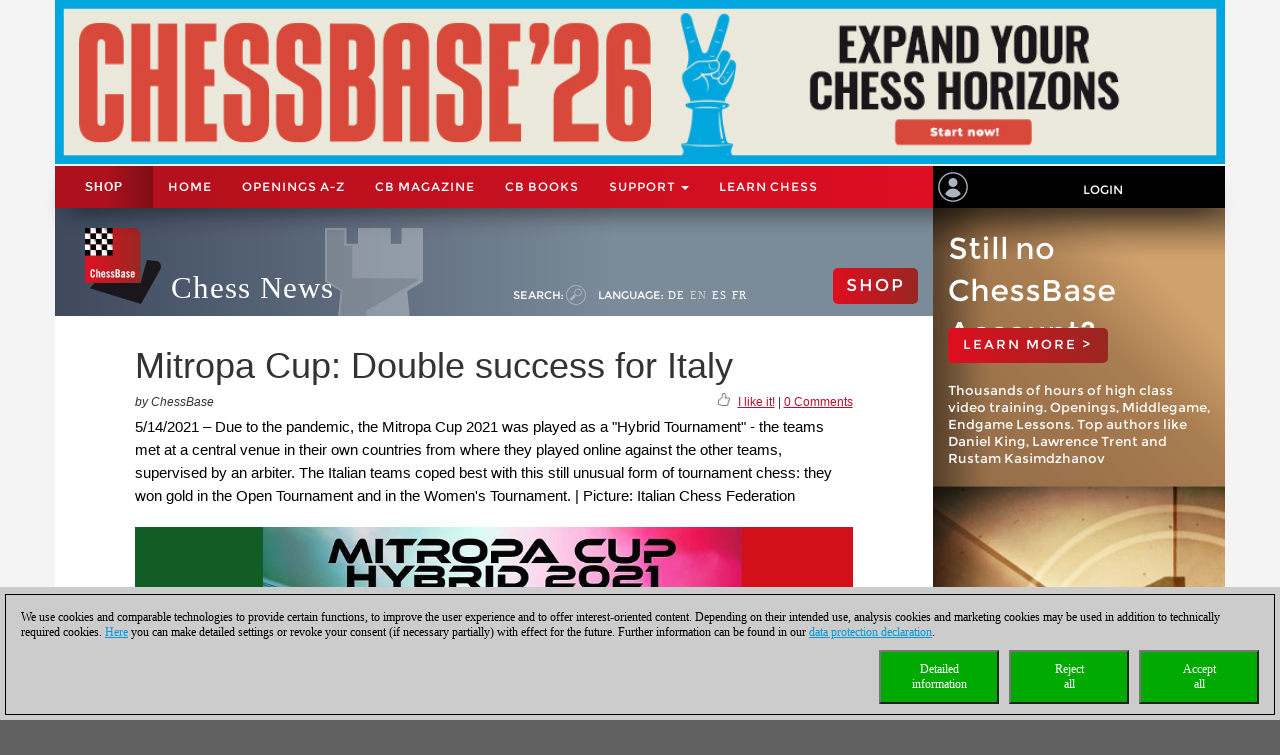

--- FILE ---
content_type: text/html; charset=utf-8
request_url: https://en.chessbase.com/post/mitropa-cup-double-success-for-italy
body_size: 133009
content:
<!DOCTYPE HTML PUBLIC "-//W3C//DTD XHTML 1.0 Strict//EN" "http://www.w3.org/TR/xhtml1/DTD/xhtml1-strict.dtd">
<html xmlns="http://www.w3.org/1999/xhtml" xml:lang="en" lang="en">




<head>
    <meta http-equiv="Content-Type" content="text/html; charset=utf-8" />
    <meta charset="utf-8" />
    <meta name="viewport" content="width=device-width, initial-scale=1.0, maximum-scale=1, user-scalable=no" />
    <!--meta http-equiv="Content-Security-Policy" content="'self' *.chessbase.com *.cbmanhattan.net; script-src 'self' *.chessbase.com *.cbmanhattan.net" />
    <meta http-equiv="X-Content-Security-Policy" content="default-src 'self' *.chessbase.com *.cbmanhattan.net; script-src 'self' *.chessbase.com *.cbmanhattan.net" />
    <meta http-equiv="X-WebKit-CSP" content="'self' *.chessbase.com *.cbmanhattan.net; script-src 'self' *.chessbase.com *.cbmanhattan.net" />-->

        <title>Mitropa Cup: Double success for Italy | ChessBase</title>

    <link rel="icon" href="/Content/favicon.ico" />

    <link href="/bundle/colorbox/css?v=mMFi0zk2opWrL-fzuSF7C06O-YJs3cQyzsXddSkmceI1" rel="stylesheet"/>

    <link href="/bundle/css-jqui?v=RFllglv_LqvZOG0CAFPQuFLnArA889p9MRrq10k_tuo1" rel="stylesheet"/>

    <link href="/bundle/apps/css?v=N6V4PpL2jct7WTRDqj8LU11m7v8jriS3XEZXyN6QNZs1" rel="stylesheet"/>

    <link href="/bundle/css?v=i6xA5uvk37WQgig2tLYxiDhaafaS1wlkOefuYh_JkIU1" rel="stylesheet"/>


    <script src="/bundle/js?v=8IdEJMSR7xZuRQ24iR0GEiPk3zm_nGhB_d6Znb70gGg1"></script>
<script src="/bundle/jqui?v=EWy9ba7eHDBsOlVpSb4ABQz8dKBqNd7NZf8QuFRVPKY1"></script>

    <script src="/bundle/colorbox/js?v=YMtTEdfqNqM022gsJuRP4k58BP6qkwOHMu7wuzrRmmc1"></script>


    <link href="/bundle/css-jqui?v=RFllglv_LqvZOG0CAFPQuFLnArA889p9MRrq10k_tuo1" rel="stylesheet"/>

    <script src="/bundle/jqui?v=EWy9ba7eHDBsOlVpSb4ABQz8dKBqNd7NZf8QuFRVPKY1"></script>


    <link href="/Content/css_new4?v=icpL3F84aaAGDwLmRlPbm3aNdVLR9VZVhm8GNXM0lCU1" rel="stylesheet"/>

    
    <link href="/Content/mutter2/less?v=xxjjB60po875ptdzcCN08Sbqrff4Sl9LbMSIzbuKPBA1" rel="stylesheet"/>

    <script src="/bundles/modernizr?v=FYgoHrSvNmYV0UHIgj4kVHuKxGsq2XU9NX-0vez2AtM1"></script>


    <!-- jQuery UI CSS Reference -->
    <link href="/Content/themes/base/jquery-ui.css" rel="stylesheet" />




    <meta property="og:type" content="article" />
        <meta property="article:published_time" content="2021-05-14" />
        <meta property="og:title" content="Mitropa Cup: Double success for Italy" />
    <meta property="og:locale" content="en_US" />
    <meta property="og:image" content="https://en.chessbase.com/thumb/95295_l200" />



    <meta property="og:description" content="Due to the pandemic, the Mitropa Cup 2021 was played as a &quot;Hybrid Tournament&quot; - the teams met at a central venue in their own countries from where they played online against the other teams, supervised by an arbiter. The Italian teams coped best with this still unusual form of tournament chess: they won gold in the Open Tournament and in the Women&#39;s Tournament. | Picture: Italian Chess Federation" />
    <meta name="description" content="Due to the pandemic, the Mitropa Cup 2021 was played as a &quot;Hybrid Tournament&quot; - the teams met at a central venue in their own countries from where they played online against the other teams, supervised by an arbiter. The Italian teams coped best with this still unusual form of tournament chess: they won gold in the Open Tournament and in the Women&#39;s Tournament. | Picture: Italian Chess Federation" />

    <meta property="og:site_name" content="Chess News" />
    <meta property="og:url" content="https://en.chessbase.com/post/mitropa-cup-double-success-for-italy" />


    <meta property="fb:app_id" content="763561240337115" />


    <script type="text/javascript">

        function onCBSearchClick()
        {
            var strSrv = "/search?pattern=FMT";
            strSrv = strSrv.replace("FMT", "");

            var $elemSearch = $("#txtSearch");
            var elemSearch = $elemSearch[0];
            var strSearch = elemSearch.value;
            if (!strSearch)
                return false;
            var strURL = strSrv + strSearch;
            window.location.href = strURL;
            return false;
        }

        function onShowHideSearchClick() {
            if (document.getElementById("search-div").style.display == 'block')
            {
                $("#search-div").css('display', 'none');
                $('#cb-app-block-first').css('margin-top', "-108px");
            }
            else
            {
                $("#search-div").css('display', 'block');
                $('#cb-app-block-first').css('margin-top', "-144px");
                document.getElementById("txtSearch").focus();
            }
        }

        function onShowHideLanguageClick() {
            if (document.getElementById("language-div").style.display == 'none') {
                $("#language-div").css('display', 'block');
                $('#cb-app-block-first').css('margin-top', "-204px");
            }
            else {
                $("#language-div").css('display', 'none');
                $('#cb-app-block-first').css('margin-top', "-108px");
            }
        }

    </script>

        <link rel="stylesheet" type="text/css" href="https://pgn.chessbase.com/cbreplay.css" />
        <script src="https://pgn.chessbase.com/cbreplay.js" defer=defer></script>

    
            <!-- Google Tag Manager -->
            <script>

                (function (w,d,s,l,i)
                {
                    RunGoogleCode(w,d,s,l,i);
                })(window,document,'script','dataLayer','GTM-NQQTVK3');

                
                function RunGoogleCode(w,d,s,l,i) {
                    var createCookies = false;

                    if ( document.cookie.indexOf('CB_COOKIE_PRIVACY_Analytics') > -1 || document.cookie.indexOf('CB_COOKIE_PRIVACY_Marketing') > -1)
                    {
                        var cookieList = (document.cookie) ? document.cookie.split(';') : [];
                        for (var ii = 0, n = cookieList.length; ii != n; ++ii) {
                            var cookie = cookieList[ii];
                            var f = cookie.indexOf('=');
                            if (f >= 0) {
                                var cookieName = cookie.substring(0, f);
                                var cookieValue = cookie.substring(f + 1);

                                if (cookieName.indexOf('CB_COOKIE_PRIVACY_Analytics') > -1 && cookieValue == 1) {
                                    createCookies = true;
                                }
                            }
                        }
                    }

                    //if (createCookies == true && document.cookie.indexOf('_ga') < 0)
                    if (createCookies == true)
                    {
                        console.log('create cookies');
                        w[l] = w[l]||[];
                        w[l].push({'gtm.start': new Date().getTime(),event:'gtm.js'});
                        var f = d.getElementsByTagName(s)[0],j=d.createElement(s),dl=l!='dataLayer'?'&l='+l:'';
                        j.async=true;
                        j.src='https://www.googletagmanager.com/gtm.js?id='+i+dl;

                        f.parentNode.insertBefore(j,f);
                    }else{
                        console.log('no cookies');
                    }
                }

            </script>
            <!-- End Google Tag Manager -->
</head>



<body>
    
            <!-- Google Tag Manager (noscript) -->
            <noscript><iframe src='https://www.googletagmanager.com/ns.html?id=GTM-NQQTVK3'
            height='0' width='0' style='display:none;visibility:hidden'></iframe></noscript>
            <!-- End Google Tag Manager(noscript) -->

    <div id="Werbung" class="container hidden-xs col-sm-12" style="float: none; background-color: #f4f4f4; z-index: 42; margin-bottom: 2px; padding: 0; display: block;">
            <a id="BillBoardLink" href="https://shop.chessbase.com/en/products/chessbase_26_mega_package?ref=RF249-5E9N4Z28RL">
                <img src="/Images/Banner/CB26-news-en-NEU.jpg" style="width: 100%;" />
            </a>
    </div>

    <div id="placeholderNavbar" class="col-xs-12" style="padding: 0; margin: 0; position: sticky; top: 0; z-index: 2000;">
        <nav id="navbar_div" class="header-container navbar navbar-default navbar-fixed-top" style="z-index: 41;">
            <div class="navbar-header" style="padding-top: 0px; box-shadow: 0px 15px 25px -15px rgba(0, 0, 0, 0.9); background-color: #f4f4f4;">
                <div class="navbar-header1 col-xs-10 col-sm-9 col-md-9 col-lg-9" style="background-color: #de0e21">
                    


<div class="container-fluid">
    <!-- Shop-Menü -->
    <div id="navbarShop" class="navbar-collapse collapse" style="float:left;">
        <ul class="nav navbar-nav">

            <li style="padding-left: 0px; padding-right: 0px;"><a id="idShopButtonNav" href="https://shop.chessbase.com/en?ref=RF73-K3I1E1BK16">Shop</a></li>
        </ul>
    </div>

    <!-- Normal-Menü - col-sm -->
    <div class="hidden-xs hidden-md hidden-lg">
        <div id="navbar2" class="navbar-collapse collapse" style="float:left;">
            <ul class="nav navbar-nav">
                <li><a href="/">Home</a></li>
                <li><a href="https://shop.chessbase.com/en/openings/tree?ref=RF125-YTQUBD8SHR">OPENINGS A-Z</a></li>
                <li class="dropdown">
                    <a href="#" class="dropdown-toggle" data-toggle="dropdown" role="button" aria-haspopup="true" aria-expanded="false">Support <span class="caret"></span></a>
                    <ul class="dropdown-menu">
                            <li><a href="https://cbm.chessbase.com/en">CB Magazine</a></li>
                        <li><a href="https://support.chessbase.com/en/index">Support-Center</a></li>
                        <li><a href="https://support.chessbase.com/en/downloads">Download</a></li>
                        <li><a href="http://www.chessletter.com/">Newsletter</a></li>
                        
                        <li><a href="https://learn.chessbase.com/en/">Learn chess</a></li>
                    </ul>
                </li>
            </ul>
        </div>
    </div>

    <!-- Normal-Menü - col-md & col-lg -->
    <div class="hidden-xs hidden-sm">
        <div id="navbar2" class="navbar-collapse collapse" style="float:left;">
            <ul class="nav navbar-nav" style="max-width: 100%;">
                <li><a href="/">Home</a></li>
                <li><a href="https://shop.chessbase.com/en/openings/tree?ref=RF125-YTQUBD8SHR">OPENINGS A-Z</a></li>
                    <li><a href="https://cbm.chessbase.com/en">CB Magazine</a></li>
                    <li class="hidden-md"><a href="https://books.chessbase.com/en">CB Books</a></li>

                <li class="dropdown">
                    <a href="#" class="dropdown-toggle" data-toggle="dropdown" role="button" aria-haspopup="true" aria-expanded="false">Support <span class="caret"></span></a>
                    <ul class="dropdown-menu">
                        <li><a href="https://support.chessbase.com/en/index">Support-Center</a></li>
                        <!--li><a href="https://support.chessbase.com/en/downloads">Download</a></li-->
                        <li><a href="http://www.chessletter.com/">Newsletter</a></li>
                    </ul>
                </li>
                <li><a href="https://learn.chessbase.com/en/">Learn chess</a></li>
            </ul>
        </div>
    </div>

    <!-- Hamburger-Menü -->
    <div id="navbar1" class="navbar-collapse collapse" style="float:left; margin-left: 0;">
        <ul class="nav navbar-nav">
            <li class="dropdown">
                <a href="#" class="dropdown-toggle" data-toggle="dropdown" role="button" aria-haspopup="true" aria-expanded="false" style="padding: 0px 10px 0px 10px;">
                    <div class="navbar-toggle collapsed" data-toggle="collapse" data-target="#Navbar3,#Navbar2,#Navbar1" aria-expanded="false" aria-controls="navbar">
                        <span class="sr-only">Toggle navigation</span>
                        <span class="icon-bar"></span>
                        <span class="icon-bar"></span>
                        <span class="icon-bar"></span>
                    </div>
                </a>
                <ul class="dropdown-menu">
                    <li><a href="/">Home</a></li>
                    <li><a href="https://shop.chessbase.com/en/openings/tree?ref=RF125-YTQUBD8SHR">OPENINGS A-Z</a></li>
                        <li><a href="https://cbm.chessbase.com/en">CB Magazine</a></li>
                        <li><a href="https://books.chessbase.com/en">CB Books</a></li>
                    <li><a href="https://support.chessbase.com/en/index">Support-Center</a></li>
                    <li><a href="https://support.chessbase.com/en/downloads">Download</a></li>
                    <li><a href="http://www.chessletter.com/">Newsletter</a></li>
                    <li><a href="https://learn.chessbase.com/en/">Learn chess</a></li>
                </ul>
            </li>
        </ul>
    </div>
</div>
                </div>

                <!-- Login -->
                




<div id="idUserBoxMutter"  class="navbar-header2 col-xs-2 col-sm-3 col-md-3 col-lg-3" style="float: left; padding: 0;">
    <div class="col-xs-12 hidden-sm hidden-md hidden-lg" style="padding: 0px;">
        <div class="col-xs-6" style="padding: 0 3px 0 3px;">
            <a href="/login/true" style="margin: 0; padding: 5px;">
                <img class="svg grpelem" style="margin: 0;" src="/images/mitglied.svg" height="25" alt="" data-mu-svgfallback="images/mitglied_poster_.png" />
            </a>
        </div>

        <div class="col-xs-6" style="padding: 0 3px 0 3px;">
            <img id="container-navtop-login" src="/images/mutter/login-globus.png" style="margin-top: 5px; height:25px;" alt="" ; onclick="showMenu();" />
        </div>
    </div>
    <div class="hidden-xs col-sm-2 col-md-2 col-lg-2" style="padding: 0px;">
        <img class="svg grpelem" style="position: relative; float: left; margin-top: 6px; margin-left: 5px;" src="/images/mitglied.svg" height="30" data-mu-svgfallback="images/mitglied_poster_.png" /><!-- svg -->
    </div>
    <div class="hidden-xs col-sm-10 col-md-10 col-lg-10" style="padding: 0px;">
        <a href="/login/true" style="max-width: 100%; width: 100%; text-align: center; float: right; margin: 10px 0 0 0; padding: 6px 0 6px 0;">Login</a>
    </div>

    <div class="col-xs-12" id="showMenuId" style="display: none; width: 0px; background-color: black; padding: 5px 2px 5px 2px; opacity: 0; position: absolute; top: 35px; right: 0; transition: width 1s ease-in-out, opacity 1s ease-in-out;">
        <a href="https://play.chessbase.com/" style="text-align: center; font-size: 10px;  margin: 0 0 4px 0; padding: 0;">
            <img src="/Images/mutter/apps-sidebar/Playchess64.png" style="width: 42px; margin: 2px 10px 4px 10px;" />
            PLAYCHESS
        </a>

        <a href="https://tactics.chessbase.com/" style="text-align: center; font-size: 10px;  margin: 0 0 4px 0; padding: 0; border-top: #ccc 1px solid;">
            <img src="/Images/mutter/apps-sidebar/Tactics64.png" style="width: 42px; margin: 2px 10px 4px 10px;" />
            TACTICS
        </a>

        <a href="https://videos.chessbase.com/" style="text-align: center; font-size: 10px;  margin: 0 0 4px 0; padding: 0; border-top: #ccc 1px solid;">
            <img src="/Images/mutter/apps-sidebar/Videos64.png" style="width: 42px; margin: 2px 10px 4px 10px;" />
            VIDEO
        </a>

        <a href="https://fritz.chessbase.com/" style="text-align: center; font-size: 10px;  margin: 0 0 4px 0; padding: 0; border-top: #ccc 1px solid;">
            <img src="/Images/mutter/apps-sidebar/Fritz64.png" style="width: 42px; margin: 2px 10px 4px 10px;" />
            FRITZ
        </a>

        <a href="https://live.chessbase.com/" style="text-align: center; font-size: 10px;  margin: 0 0 4px 0; padding: 0; border-top: #ccc 1px solid;">
            <img src="/Images/mutter/apps-sidebar/Live64.png" style="width: 42px; margin: 2px 10px 4px 10px;" />
            LIVE
        </a>

        <a href="https://database.chessbase.com/" style="text-align: center; font-size: 10px;  margin: 0 0 4px 0; padding: 0; border-top: #ccc 1px solid;">
            <img src="/Images/mutter/apps-sidebar/Database64.png" style="width: 42px; margin: 2px 10px 4px 10px;" />
            DATABASE
        </a>

        <a href="https://mygames.chessbase.com/" style="text-align: center; font-size: 10px;  margin: 0 0 4px 0; padding: 0; border-top: #ccc 1px solid;">
            <img src="/Images/mutter/apps-sidebar/MyGames64.png" style="width: 42px; margin: 2px 10px 4px 10px;" />
            MYGAMES
        </a>

        <a href="https://players.chessbase.com/" style="text-align: center; font-size: 10px;  margin: 0 0 4px 0; padding: 0; border-top: #ccc 1px solid;">
            <img src="/Images/mutter/apps-sidebar/Players64.png" style="width: 42px; margin: 2px 10px 4px 10px;" />
            PLAYERS
        </a>

        <a href="https://studies.chessbase.com/" style="text-align: center; font-size: 10px;  margin: 0 0 4px 0; padding: 0; border-top: #ccc 1px solid;">
            <img src="/Images/mutter/apps-sidebar/Studies64.png" style="width: 42px; margin: 2px 10px 4px 10px;" />
            STUDIES
        </a>

        <a href="https://shop.chessbase.com/" style="text-align: center; font-size: 10px;  margin: 0 0 4px 0; padding: 0; border-top: #ccc 1px solid;">
            <img src="/Images/mutter/apps-sidebar/Shop64.png" style="width: 42px; margin: 2px 10px 4px 10px;" />
            SHOP
        </a>        
    </div>
</div>

<script>
    function showMenu() {
        if (document.getElementById("showMenuId").style.width == "0px") {
            document.getElementById("showMenuId").style.width = "100%";
            document.getElementById("showMenuId").style.opacity = "1";
            document.getElementById("showMenuId").style.display = "block";
        }
        else {
            document.getElementById("showMenuId").style.width = "0px";
            document.getElementById("showMenuId").style.opacity = "0";
            document.getElementById("showMenuId").style.display = "none";
        }
    }
</script>

            </div>
        </nav>
    </div>

    <!-- Header -->
    <section class="container col-xs-12 col-sm-12 col-md-12 col-lg-12" style="float:none; clear: both;">
        <section id="ContentArea" class="content col-xs-12 col-sm-12 col-md-12 col-lg-12" style="height:100%; overflow: hidden;">
            <div class="col-xs-12 col-sm-9 col-md-9 col-lg-9" style="padding: 0px; height: 100%;  padding-bottom:30000px; margin-bottom:-30000px;">
                <div class="container-top col-xs-12 col-sm-12 col-md-12 col-lg-12" style="position: relative; padding: 0px; float: left; background-color: #666;">
                    



<div class="col-xs-12" style="margin: 0; padding: 0 0 0 30px;">

    <!-- Turm - BackgroundBild -->
    <div class="gradient grpelem" id="u170" style="position: absolute; left: 120px;">
        <img class="svg grpelem" id="container-top-turm" src="/images/news-turm.svg" width="98" height="88" alt="" data-mu-svgfallback="images/news-turm_poster_.png" />
    </div>

    <!-- Titel -->
    <div class="Schriftzug" style="margin: 0; padding: 0;">

        <div style="margin-right: 10px; padding: 0px; float: left;">
            <img class="svg grpelem" id="container-top-cblogo" src="/images/cb-logo.svg" alt="" data-mu-svgfallback="images/cb-logo_poster_.png" />
        </div>

        <div id="title-chess-news" style="margin: 0px; padding: 46px 10px 0px 10px; float: left;">
            <a href="/" style="padding: 0; width: 100%;">
                Chess News
            </a>
        </div>

        <!-- col-sm -->
        <div class="hidden-xs hidden-md hidden-lg" style="padding: 0; float:left;">
            <!-- alte Shop-Button - aktivieren über web.config -->
            <div class="cb-container-red" style="padding: 15px 15px 0px 0px; margin: 5px 0 0 0; float: right; width: 100px;">
                        <a href="https://shop.chessbase.com/en?ref=RF194-R4XO0JH72X" style="color: white; text-decoration: none;"><h2 class="title title-online-shop title-online-shop-header">SHOP</h2></a>

            </div>

            <div style="clear: both;"></div>

            <!-- search -->
            <div class="container-top-Menu-Link hidden-xs" id="div-suche-label" style="float: left;">
                <p>Search:</p>
            </div>
            <div class="gradient grpelem" id="div-suche" style="float: left;">
                <a href="#" onclick="return onShowHideSearchClick()">
                    <img class="svg grpelem" id="container-top-suche" src="/images/suchen.svg" width="20" height="20" alt="" data-mu-svgfallback="images/suchen_poster_.png" /><!-- svg -->
                </a>
            </div>

            <!-- sprache -->
            <div class="hidden-xs" id="div-sprache" style="float: left;">
                <div id="u225">
                    <div class="container-top-Menu-Link" id="div-sprache-label" style="position: relative; float: left;">
                        <p>Language: </p>
                    </div>
                </div>
            </div>
            <div class="gradient grpelem hidden-lg" id="div-sprache-img" style="float: left; ">
                <a href="#" onclick="return onShowHideLanguageClick()">
                    <img class="svg grpelem" id="container-top-suche" src="/images/mutter/languages.png" alt="" />
                </a>
            </div>
        </div>

        <!-- col-md col-lg -->
        <div class="hidden-xs hidden-sm" style="padding: 0; float:left;">
            <!-- search -->
            <div class="container-top-Menu-Link hidden-xs" id="div-suche-label" style="float: left;">
                <p>Search:</p>
            </div>
            <div class="gradient grpelem" id="div-suche" style="float: left;">
                <a href="#" onclick="return onShowHideSearchClick()">
                    <img class="svg grpelem" id="container-top-suche" src="/images/suchen.svg" width="20" height="20" alt="" data-mu-svgfallback="images/suchen_poster_.png" /><!-- svg -->
                </a>
            </div>

            <!-- sprache -->
            <div class="hidden-xs hidden-sm" id="div-sprache" style="float: left;">
                <div id="u225">
                    <div class="container-top-Menu-Link" id="div-sprache-label" style="position: relative; float: left;">
                        <p>Language: </p>
                    </div>

                        <div class="container-top-Menu-Link hidden-sm hidden-md" style="position: relative; float: left;">
                            <a href="https://de.chessbase.com" >DE</a>
                        </div>

                        <div class="container-top-Menu-Link hidden-sm hidden-md" style="position: relative; float: left;">
                            <a href="https://en.chessbase.com" style="color: #cccccc;" >EN</a>
                        </div>

                        <div class="container-top-Menu-Link hidden-sm hidden-md" style="position: relative; float: left;">
                            <a href="https://es.chessbase.com" >ES</a>
                        </div>

                        <div class="container-top-Menu-Link hidden-sm hidden-md" style="position: relative; float: left;">
                            <a href="https://fr.chessbase.com" >FR</a>
                        </div>
                </div>
            </div>
            <div class="container-top-Menu-Link hidden-xs hidden-md hidden-lg" id="div-sprache-label" style="position: relative; float: left;">
                <p>Language: </p>
            </div>
            <div class="gradient grpelem hidden-lg" id="div-sprache-img" style="float: left; ">
                <a href="#" onclick="return onShowHideLanguageClick()">
                    <img class="svg grpelem" id="container-top-suche" src="/images/mutter/languages.png" alt="" />
                </a>
            </div>
        </div>

        <!-- col-md col-lg -->
        <div class="hidden-xs hidden-sm" style="padding: 0; float:right;">
            <!-- alte Shop-Button - aktivieren über web.config -->
            <div class="cb-container-red  hidden-xs hidden-sm" style="padding: 15px 15px 0px 0px; margin: 50px 0 0 0; float: right; width: 100px;">
                        <a href="https://shop.chessbase.com/en?ref=RF194-R4XO0JH72X" style="color: white; text-decoration: none;"><h2 class="title title-online-shop title-online-shop-header">SHOP</h2></a>

            </div>
        </div>

        <!-- col-xs -->
        <div class="hidden-sm hidden-md hidden-lg" style="padding: 0; float:left;">
            <!-- search -->
            <div class="gradient grpelem" id="div-suche" style="float: left;">
                <a href="#" onclick="return onShowHideSearchClick()">
                    <img class="svg grpelem" id="container-top-suche" src="/images/suchen.svg" width="20" height="20" alt="" data-mu-svgfallback="images/suchen_poster_.png" /><!-- svg -->
                </a>
            </div>

            <!-- sprache -->
            <div class="gradient grpelem hidden-lg" id="div-sprache-img" style="float: left; ">
                <a href="#" onclick="return onShowHideLanguageClick()">
                    <img class="svg grpelem" id="container-top-suche" src="/images/mutter/languages.png" alt="" />
                </a>
            </div>
        </div>

    </div>
</div>
                </div>

                <!-- search-bar -->
                <div id="search-div" style="display: none; background-color: #cccccc; padding: 8px 20px 8px 20px; width: 100%; clear: both;">
                    <div style="margin-left:auto; margin-right:auto;">
                        <form action="" id="searchForm" get"=get" onsubmit="return onCBSearchClick()" style="display:inline">
                            <input id="txtSearch" name="txtSearch" type="text" value="" />
                            <a href="#" onclick="return onCBSearchClick()">
                                <img id="container-search-bar" src="/images/suchen.svg" width="20" height="20" alt="" data-mu-svgfallback="images/suchen_poster_.png" />
                            </a>
                            <input type="submit" value="send" id="logon-do" style="display: none;" />
                        </form>
                    </div>
                </div>

                <!-- language-bar -->
                <div id="language-div" style="display: none; padding: 8px 20px 8px 20px; width: 100%; top: 100px; left: 0; z-index: 100; clear: both;">
                    <div style="margin-left:auto; margin-right:auto; width: 50%; height: 80px; background-color: #cccccc; border: solid thin #333; padding: 15px 0;">
                        <div class="col-xs-3" style="text-align: center;">
                            <a href="https://en.chessbase.com"><img src="/Images/Flags/england.png" /><br />english</a>
                        </div>
                        <div class="col-xs-3" style="text-align: center;">
                            <a href="https://de.chessbase.com"><img src="/Images/Flags/germany.png" /><br />deutsch</a>
                        </div>
                        <div class="col-xs-3" style="text-align: center;">
                            <a href="https://es.chessbase.com"><img src="/Images/Flags/spain.png" /><br />espanol</a>
                        </div>
                        <div class="col-xs-3" style="text-align: center;">
                            <a href="https://fr.chessbase.com"><img src="/Images/Flags/france.png" /><br />française</a>
                        </div>
                    </div>
                </div>
            </div>

            <div class="cb-app-block hidden-xs col-sm-3 col-md-3 col-lg-3" style="height: 108px; background: linear-gradient(to right, #7b8b99, #3e495e 64%);">
                &nbsp;
            </div>
        </section>
    </section>

    
<link href="/Content/font-awesome.css" rel="stylesheet"/>




<style>
    .hidden {
        display: none !important;
    }

    .nothidden {
        display: block !important;
    }

    #mainImage2 {
        animation: breath 30s linear infinite;
    }
    @keyframes breath {
      0%   { transform: scale(1, 1); }
      50% { transform: scale(1.1, 1.1); }
      100% { transform: scale(1, 1); }
    }

</style>

<div class="container col-xs-12 col-sm-12 col-md-12 col-lg-12" style="float:none; clear: both;">
    <div id="ContentArea" class="content col-xs-12 col-sm-12 col-md-12 col-lg-12" style="height:100%;">
        <div class="full_content_area col-xs-12 col-sm-9 col-md-9 col-lg-9" style="margin-bottom: 0px;">
            <div class="top-story">
                <h1 class="blog-heading" style="padding: 0;">
                    Mitropa Cup: Double success for Italy
                </h1>
                <div class="col-xs-12" style="padding: 0;">
                    <div class="blog-author-line col-xs-6" style="padding: 0;">
by ChessBase                    </div>
                    <div class="col-xs-6" style="text-align: right; vertical-align: middle; padding: 0;">
                        <div style="float: right;">
                            &nbsp; <a id="myCBLikeLink3" href="#">I like it!</a> | <a href="#discuss">0 Comments</a>
                        </div>

                        <div style="float: right; margin-top: -3px;">
                            <img class="img-social-share" id="myCBLikeLink1" src='/images/mutter/CBLike.png' title="I like it!" style="width: 12px; margin-right: 2px; padding: 0px; border: none; display: inline-block;" />
                        </div>
                    </div>
                </div>
                <div class="blog_fake_description" style="padding: 0;">
                    5/14/2021 &ndash; Due to the pandemic, the Mitropa Cup 2021 was played as a "Hybrid Tournament" - the teams met at a central venue in their own countries from where they played online against the other teams, supervised by an arbiter. The Italian teams coped best with this still unusual form of tournament chess: they won gold in the Open Tournament and in the Women's Tournament. | Picture: Italian Chess Federation
                </div>

                <div class="col-xs-12" style="padding: 0 0 10px 0;">
                    <div id="DivMainImage" class="featured-article" style="padding: 0px; width: 100%; overflow:hidden; margin-bottom:5px;">
                        <div class="blog-header">
                            <div class="blog-content vertical-center" style="margin-bottom: 0;">
                                <div id="mainImageWerbung" style="display:none; width: 100%;">



<div class="col-xs-12" style="padding: 0;">
    <div class="col-xs-12" style="height: 55px; padding: 10px 15px; background-image: linear-gradient(to right, #a2be11 0%, #639d25 100%); white-space: nowrap;">
        <a href='https://shop.chessbase.com/en/products/fritz_20?ref=RF5-TYB55LUOVF' style='font-size: 2em; color: white; text-decoration: none; text-transform: uppercase; '/>new: Fritz 20</a>
    </div>
    <div class="col-xs-12" style="display: flex; padding: 10px;  background-image: linear-gradient(to bottom, #838284 0%, #bcbcbe 20%, #cccccc 50%, #bcbcbe 80%, #9c9d9f 100%)">
        <div class="col-xs-5" style="padding: 20px; flex: 1 auto;">
            <a href='https://shop.chessbase.com/en/products/fritz_20?ref=RF5-TYB55LUOVF' /><img src='https://shop.chessbase.com/en/pics/bp_9272' style='width: 100 %;' /></a>
        </div>
        <div class="col-xs-7" style="margin: 20px; padding: 0; font-size: 1.3em; line-height: 1.5; flex: 1 auto;">
            <div class="col-xs-12" style="padding: 0; hyphens: auto; max-height: 80%; overflow: hidden;">
                Your personal chess trainer. Your toughest opponent. Your strongest ally.<br /><strong>FRITZ 20</strong> is more than just a chess engine &ndash; it is a training revolution for ambitious players and professionals. Whether you are taking your first steps into the world of serious chess training, or already playing at tournament level, FRITZ 20 will help you train more efficiently, intelligently and individually than ever before.&nbsp;<br />
            </div>

            <div class="col-xs-12" style="position: absolute; bottom: 0; padding: 0;  max-height: 20%;">
                <a href='https://shop.chessbase.com/en/products/fritz_20?ref=RF5-TYB55LUOVF' /><img src='/Images/CBAds/more_en.png' style='max-width: 100%; float: right;' /></a>
            </div>
        </div>
    </div>
</div>
                                </div>
                                        <img id="mainImage" class="mainImage" src="/Portals/all/thumbs/095/95295.jpeg" style="width: 100%;" />
                            </div>
                        </div>
                    </div>
                </div>
                <div class="col-xs-12" style="padding: 0;">
                    <div class="featured-article" style="padding: 0px;">

                        




<meta name="twitter:card" content="summary_large_image" />
<meta name="twitter:site" content ="@Chessbase"/>
<meta name="twitter:creator" content ="@Chessbase"/>
<meta name="twitter:title" content="Mitropa Cup: Double success for Italy" />
<meta name="twitter:description" content="Due to the pandemic, the Mitropa Cup 2021 was played as a &quot;Hybrid Tournament&quot; - the teams met at a central venue in their own countries from where they played online against the other teams, supervised by an arbiter. The Italian teams coped best with this still unusual form of tournament chess: they won gold in the Open Tournament and in the Women&#39;s Tournament. | Picture: Italian Chess Federation" />
<meta name="twitter:image" content="https://en.chessbase.com/thumb/95295" />


<div class="col-xs-12 col-sm-12 col-md-12 col-lg-12" style="padding: 0px;">
    <div class="col-xs-12 col-sm-12 col-md-12 col-lg-12" style="padding: 0px;">
        
<style>
</style>



<hr class="hr-mutter" style="margin-bottom: 15px;" />
<div id="cbadsmaindiv">
    <div>
        <div style="margin-bottom: 8px;">
            <span class="prodtitle">
                <a href="https://shop.chessbase.com/en/products/fritz_20?ref=RF5-TYB55LUOVF" target="_top">
                    Fritz 20
                </a>
                <a id="title" href="https://shop.chessbase.com/en/products/fritz_20?ref=RF5-TYB55LUOVF" target="_top">
                    <img src="https://shop.chessbase.com/en/pics/pth_9272_141"
                         alt="Fritz 20" style="float:right; margin-left:10px; margin-bottom: 0;" />
                </a>
            </span>
        </div>
        
        <div id="cbadsmainContentdiv" style="margin-bottom: 8px; height: 128px; overflow: hidden; position: relative;">
            <div>
                <span class="prodbrief">Your personal chess trainer. Your toughest opponent. Your strongest ally.<br /><strong>FRITZ 20</strong> is more than just a chess engine &ndash; it is a training revolution for ambitious players and professionals. Whether you are taking your first steps into the world of serious chess training, or already playing at tournament level, FRITZ 20 will help you train more efficiently, intelligently and individually than ever before.&nbsp;<br /></span>
            </div>
        </div>
        <div style="margin-bottom: 3px;">
            <a id="A1" href="https://shop.chessbase.com/en/products/fritz_20?ref=RF5-TYB55LUOVF" target="_top">
                <span class="readmore">More...</span>
            </a>
            
        </div>
    </div>
</div>

    </div>
</div>
                    </div>
                </div>
                <div class="hidden-xs col-sm-12" style="padding: 0;">
                    <hr class="hr-mutter" style="margin-bottom:15px;" />
                </div>
            </div>
        </div>

        <!-- CB-Apps -->
        


<div class="cb-app-block hidden-xs col-sm-3 col-md-3 col-lg-3" id="cb-app-block-first" style="position: sticky; top: 42px; height: 100%; margin-top: -108px;">
    <div>

<style>
    #slideshow > li { 
        position: relative; 
        top: 0px; 
        left: 0px; 
    }
</style>


<script>
    $(function () {
        $("#slideshow > li:gt(0)").hide();
        i = Math.floor(Math.random() * 7);
        for (j = 1; j <= i; j++)
        {
            $('#slideshow > li:eq(0)')
              .fadeOut(0)
              .next()
              .fadeIn(0)
              .end()
              .appendTo('#slideshow');
        }

        setInterval(function () {
            $('#slideshow > li:eq(0)')
              .fadeOut(0)
              .next()
              .fadeIn(0)
              .end()
              .appendTo('#slideshow');
        }, 60000);
    });

</script>


<a href="https://account.chessbase.com/en">
    <ul id="slideshow" style="margin: 0px; padding: 0px; list-style: none;">
        <li id="AccImagesFirst" style="margin: 0px; padding: 0px;">
            <img class="acc-apps-images-mutter" src="/Images/mutter/Anzeigen/200402_App-Live-Database.jpg" />
            <span class="account-images-link">Still no ChessBase Account?</span>
            <span class="button-images-link">learn more &gt;</span>
            <span class="text-images-link">8 million games online! Updated weekly, our definitive database has all the latest games. 
With Live Book and Let’s Check!</span>
        </li>

        <li style="margin: 0px; padding: 0px; display: none;">
            <img class="acc-apps-images-mutter" style="display: inline;" src="/Images/mutter/Anzeigen/170116_App-My-Games-Cloud.jpg" />
            <span class="account-images-link">Still no ChessBase Account?</span>
            <span class="button-images-link">learn more &gt;</span>
            <span class="text-images-link">My Games – Access your games from everywhere. Store your games, training material and opening repertoire in the cloud. Annotate, analyze and share.</span>
        </li>
        <li style="margin: 0px; padding: 0px; display: none;">
            <img class="acc-apps-images-mutter" style="display: inline;" src="/Images/mutter/Anzeigen/170116_App-Training.jpg" />
            <span class="account-images-link">Still no ChessBase Account?</span>
            <span class="button-images-link">learn more &gt;</span>
            <span class="text-images-link">Sac, sac, mate! Solve tactical positions of your playing strength. Boost your calculation skills. Enjoy adrenalin rush with tactic fights!</span>
        </li>
            
        <li style="margin: 0px; padding: 0px; display: none;">
            <img class="acc-apps-images-mutter" style="display: inline;" src="/Images/mutter/Anzeigen/170116_App-Videoflat.jpg" />
            <span class="account-images-link">Still no ChessBase Account?</span>
            <span class="button-images-link">learn more &gt;</span>
            <span class="text-images-link">Thousands of hours of high class video training. Openings, Middlegame, Endgame Lessons.
Top authors like Daniel King, Lawrence Trent and Rustam Kasimdzhanov</span>
        </li>

        <li style="margin: 0px; padding: 0px; display: none;">
            <img class="acc-apps-images-mutter" style="display: inline;" src="/Images/mutter/Anzeigen/170116_App-Fritz.jpg" />
            <span class="account-images-link">Still no ChessBase Account?</span>
            <span class="button-images-link">learn more &gt;</span>
            <span class="text-images-link">Real Fun against a Chess Program! Play, analyze and train online against Fritz. Beginner, club and master levels. Assisted play and calculation training.</span>
        </li>

        <li style="margin: 0px; padding: 0px; display: none;">
            <img class="acc-apps-images-mutter" style="display: inline;" src="/Images/mutter/Anzeigen/170116_App-Openings.jpg" />
            <span class="account-images-link">Still no ChessBase Account?</span>
            <span class="button-images-link">learn more &gt;</span>
            <span class="text-images-link">Learn openings the right way! Build and maintain your repertoire. Memorize it easily move by move by playing against the variation trainer.</span>
        </li>

        <li style="margin: 0px; padding: 0px; display: none;">
            <img class="acc-apps-images-mutter" style="display: inline;" src="/Images/mutter/Anzeigen/170116_App-Playchess.jpg" />
            <span class="account-images-link">Still no ChessBase Account?</span>
            <span class="button-images-link">learn more &gt;</span>
            <span class="text-images-link">The ultimate chess experience every day, PlayChess.com welcomes 20,000 chess players from all around the world – from beginner to grandmaster.</span>
        </li>
    </ul>
</a>

    </div>

    <div style="position: relative; z-index: 4;">
        <div class="one" style="width: 100%; height: 100%;">
            <div style="position: relative;">

                
<div class="cb-sidebar-bootstrap" style="width: 100%; padding: 0; margin: 0px; padding-top: 24px;">
    <div class="cb-container-red" style="width: 100%; padding: 0 15px 15px 15px; margin: 0;">



        <a href="https://shop.chessbase.com/en?ref=RF76-09GSFKZH6T" style="color: white; text-decoration: none;"><h2 class="title title-online-shop">ONLINE SHOP</h2></a>





        <div class="cb-container-red-products" style="background: #E0E0E0; padding: 10px;"><div class="productBox"><div runat="server" class='shopitem  hidden-xs'><h3 style="margin-top: 0;"><a runat="server" href="https://shop.chessbase.com/en/products/schneider_ruy_lopez_for_the_tournament_player?Ref=RF223-8L37RRSGBH" target="_blank">
                    Ruy Lopez for the tournament player - A Complete White Repertoire against the Marshall, Berlin &amp; Co
                </a></h3><a id="A1" runat="server" href="https://shop.chessbase.com/en/products/schneider_ruy_lopez_for_the_tournament_player?Ref=RF223-8L37RRSGBH" target="_blank"><img runat="server" src='https://shop.chessbase.com/pics/bpth_9267_120' style='margin-right: 0;' /></a><p>
                This video course provides a comprehensive and practical White repertoire in the Ruy Lopez! Through instructive model games and in-depth theoretical explanations, you will learn how to confidently handle both main lines and sidelines.
 

            </p><p class="specPrice" style="margin-bottom: 0;">
                &euro;49.90
            </p><div class="clearfix"></div></div></div></div>



    </div>
</div>

            </div>
        </div>
    </div>
</div>
    </div>
</div>


<section class="container col-xs-12 col-sm-12 col-md-12 col-lg-12" style="float:none; clear: both;">
    <section id="ContentArea" class="content col-xs-12 col-sm-12 col-md-12 col-lg-12" style="height:100%;">
        <div class="full_content_area col-xs-12 col-sm-9 col-md-9 col-lg-9" style="height: 100%; padding-top: 0;">
            <div class="col-xs-12 col-sm-12 col-md-12 col-lg-12" id="top-div" style="padding: 0px;">
                <div id="top-content-area" class="col-xs-12 col-sm-12 col-md-12 col-lg-12" style="clear: both; padding: 0;">
        

                    <div class="full-story" id="full_story_id" style="clear: both;">
                        <HTML><HEAD></HEAD>
<BODY>
<H2>Mitropa Cup 2021</H2>
<P>The Mitropa Cup was a team event, in which ten European nations played two round robin tournaments, an Open Tournament and a Women's Tournament. Italy won both tournaments - in the Open they shared first place with Slovakia but won on tiebreak, but in the Women's Tournament they dominated clearly and finished no less than 3 teams point ahead of their closest rival, Hungary.</P>
<H4>Final Standings Open</H4>
<TABLE class=simple_table cellSpacing=1 cellPadding=1 border=0>
<TBODY>
<TR class=CRng1b style="BORDER-TOP-COLOR: black; BACKGROUND: rgb(219,223,232); WHITE-SPACE: nowrap; BORDER-LEFT-COLOR: black; FONT-WEIGHT: bold; BORDER-BOTTOM-COLOR: black; BORDER-RIGHT-COLOR: black">
<TD class=CRc style="TEXT-ALIGN: center; PADDING-LEFT: 3px; MARGIN-LEFT: 0px; PADDING-RIGHT: 2px">Rk.</TD>
<TD class=CR style="PADDING-LEFT: 3px; MARGIN-LEFT: 0px; PADDING-RIGHT: 2px">Team</TD>
<TD class=CRc style="TEXT-ALIGN: center; PADDING-LEFT: 3px; MARGIN-LEFT: 0px; PADDING-RIGHT: 2px">1</TD>
<TD class=CRc style="TEXT-ALIGN: center; PADDING-LEFT: 3px; MARGIN-LEFT: 0px; PADDING-RIGHT: 2px">2</TD>
<TD class=CRc style="TEXT-ALIGN: center; PADDING-LEFT: 3px; MARGIN-LEFT: 0px; PADDING-RIGHT: 2px">3</TD>
<TD class=CRc style="TEXT-ALIGN: center; PADDING-LEFT: 3px; MARGIN-LEFT: 0px; PADDING-RIGHT: 2px">4</TD>
<TD class=CRc style="TEXT-ALIGN: center; PADDING-LEFT: 3px; MARGIN-LEFT: 0px; PADDING-RIGHT: 2px">5</TD>
<TD class=CRc style="TEXT-ALIGN: center; PADDING-LEFT: 3px; MARGIN-LEFT: 0px; PADDING-RIGHT: 2px">6</TD>
<TD class=CRc style="TEXT-ALIGN: center; PADDING-LEFT: 3px; MARGIN-LEFT: 0px; PADDING-RIGHT: 2px">7</TD>
<TD class=CRc style="TEXT-ALIGN: center; PADDING-LEFT: 3px; MARGIN-LEFT: 0px; PADDING-RIGHT: 2px">8</TD>
<TD class=CRc style="TEXT-ALIGN: center; PADDING-LEFT: 3px; MARGIN-LEFT: 0px; PADDING-RIGHT: 2px">9</TD>
<TD class=CRc style="TEXT-ALIGN: center; PADDING-LEFT: 3px; MARGIN-LEFT: 0px; PADDING-RIGHT: 2px">10</TD>
<TD class=CRc style="TEXT-ALIGN: center; PADDING-LEFT: 3px; MARGIN-LEFT: 0px; PADDING-RIGHT: 2px">&nbsp;Tb1&nbsp;</TD>
<TD class=CRc style="TEXT-ALIGN: center; PADDING-LEFT: 3px; MARGIN-LEFT: 0px; PADDING-RIGHT: 2px">&nbsp;Tb2&nbsp;</TD></TR>
<TR class=CRng2 style="BORDER-TOP-COLOR: black; BACKGROUND: rgb(235,236,241); WHITE-SPACE: nowrap; BORDER-LEFT-COLOR: black; BORDER-BOTTOM-COLOR: black; BORDER-RIGHT-COLOR: black">
<TD class=CRc style="TEXT-ALIGN: center; PADDING-LEFT: 3px; MARGIN-LEFT: 0px; PADDING-RIGHT: 2px">1</TD>
<TD class=CR style="PADDING-LEFT: 3px; MARGIN-LEFT: 0px; PADDING-RIGHT: 2px">Italy</TD>
<TD class=CR style="PADDING-LEFT: 3px; MARGIN-LEFT: 0px; PADDING-RIGHT: 2px">&nbsp;*&nbsp;</TD>
<TD class=CRc style="TEXT-ALIGN: center; PADDING-LEFT: 3px; MARGIN-LEFT: 0px; PADDING-RIGHT: 2px">2½</TD>
<TD class=CRc style="TEXT-ALIGN: center; PADDING-LEFT: 3px; MARGIN-LEFT: 0px; PADDING-RIGHT: 2px">2</TD>
<TD class=CRc style="TEXT-ALIGN: center; PADDING-LEFT: 3px; MARGIN-LEFT: 0px; PADDING-RIGHT: 2px">2</TD>
<TD class=CRc style="TEXT-ALIGN: center; PADDING-LEFT: 3px; MARGIN-LEFT: 0px; PADDING-RIGHT: 2px">2½</TD>
<TD class=CRc style="TEXT-ALIGN: center; PADDING-LEFT: 3px; MARGIN-LEFT: 0px; PADDING-RIGHT: 2px">3</TD>
<TD class=CRc style="TEXT-ALIGN: center; PADDING-LEFT: 3px; MARGIN-LEFT: 0px; PADDING-RIGHT: 2px">1½</TD>
<TD class=CRc style="TEXT-ALIGN: center; PADDING-LEFT: 3px; MARGIN-LEFT: 0px; PADDING-RIGHT: 2px">2½</TD>
<TD class=CRc style="TEXT-ALIGN: center; PADDING-LEFT: 3px; MARGIN-LEFT: 0px; PADDING-RIGHT: 2px">3</TD>
<TD class=CRc style="TEXT-ALIGN: center; PADDING-LEFT: 3px; MARGIN-LEFT: 0px; PADDING-RIGHT: 2px">3½</TD>
<TD class=CRc style="TEXT-ALIGN: center; PADDING-LEFT: 3px; MARGIN-LEFT: 0px; PADDING-RIGHT: 2px">14</TD>
<TD class=CRc style="TEXT-ALIGN: center; PADDING-LEFT: 3px; MARGIN-LEFT: 0px; PADDING-RIGHT: 2px">22,5</TD></TR>
<TR class=CRng1 style="BORDER-TOP-COLOR: black; BACKGROUND: rgb(244,244,244); WHITE-SPACE: nowrap; BORDER-LEFT-COLOR: black; BORDER-BOTTOM-COLOR: black; BORDER-RIGHT-COLOR: black">
<TD class=CRc style="TEXT-ALIGN: center; PADDING-LEFT: 3px; MARGIN-LEFT: 0px; PADDING-RIGHT: 2px">2</TD>
<TD class=CR style="PADDING-LEFT: 3px; MARGIN-LEFT: 0px; PADDING-RIGHT: 2px">Slovakia</TD>
<TD class=CRc style="TEXT-ALIGN: center; PADDING-LEFT: 3px; MARGIN-LEFT: 0px; PADDING-RIGHT: 2px">1½</TD>
<TD class=CR style="PADDING-LEFT: 3px; MARGIN-LEFT: 0px; PADDING-RIGHT: 2px">&nbsp;*&nbsp;</TD>
<TD class=CRc style="TEXT-ALIGN: center; PADDING-LEFT: 3px; MARGIN-LEFT: 0px; PADDING-RIGHT: 2px">2½</TD>
<TD class=CRc style="TEXT-ALIGN: center; PADDING-LEFT: 3px; MARGIN-LEFT: 0px; PADDING-RIGHT: 2px">2</TD>
<TD class=CRc style="TEXT-ALIGN: center; PADDING-LEFT: 3px; MARGIN-LEFT: 0px; PADDING-RIGHT: 2px">2½</TD>
<TD class=CRc style="TEXT-ALIGN: center; PADDING-LEFT: 3px; MARGIN-LEFT: 0px; PADDING-RIGHT: 2px">3</TD>
<TD class=CRc style="TEXT-ALIGN: center; PADDING-LEFT: 3px; MARGIN-LEFT: 0px; PADDING-RIGHT: 2px">2½</TD>
<TD class=CRc style="TEXT-ALIGN: center; PADDING-LEFT: 3px; MARGIN-LEFT: 0px; PADDING-RIGHT: 2px">2½</TD>
<TD class=CRc style="TEXT-ALIGN: center; PADDING-LEFT: 3px; MARGIN-LEFT: 0px; PADDING-RIGHT: 2px">2</TD>
<TD class=CRc style="TEXT-ALIGN: center; PADDING-LEFT: 3px; MARGIN-LEFT: 0px; PADDING-RIGHT: 2px">3</TD>
<TD class=CRc style="TEXT-ALIGN: center; PADDING-LEFT: 3px; MARGIN-LEFT: 0px; PADDING-RIGHT: 2px">14</TD>
<TD class=CRc style="TEXT-ALIGN: center; PADDING-LEFT: 3px; MARGIN-LEFT: 0px; PADDING-RIGHT: 2px">21,5</TD></TR>
<TR class=CRng2 style="BORDER-TOP-COLOR: black; BACKGROUND: rgb(235,236,241); WHITE-SPACE: nowrap; BORDER-LEFT-COLOR: black; BORDER-BOTTOM-COLOR: black; BORDER-RIGHT-COLOR: black">
<TD class=CRc style="TEXT-ALIGN: center; PADDING-LEFT: 3px; MARGIN-LEFT: 0px; PADDING-RIGHT: 2px">3</TD>
<TD class=CR style="PADDING-LEFT: 3px; MARGIN-LEFT: 0px; PADDING-RIGHT: 2px">Czech Republic</TD>
<TD class=CRc style="TEXT-ALIGN: center; PADDING-LEFT: 3px; MARGIN-LEFT: 0px; PADDING-RIGHT: 2px">2</TD>
<TD class=CRc style="TEXT-ALIGN: center; PADDING-LEFT: 3px; MARGIN-LEFT: 0px; PADDING-RIGHT: 2px">1½</TD>
<TD class=CR style="PADDING-LEFT: 3px; MARGIN-LEFT: 0px; PADDING-RIGHT: 2px">&nbsp;*&nbsp;</TD>
<TD class=CRc style="TEXT-ALIGN: center; PADDING-LEFT: 3px; MARGIN-LEFT: 0px; PADDING-RIGHT: 2px">3</TD>
<TD class=CRc style="TEXT-ALIGN: center; PADDING-LEFT: 3px; MARGIN-LEFT: 0px; PADDING-RIGHT: 2px">2½</TD>
<TD class=CRc style="TEXT-ALIGN: center; PADDING-LEFT: 3px; MARGIN-LEFT: 0px; PADDING-RIGHT: 2px">2</TD>
<TD class=CRc style="TEXT-ALIGN: center; PADDING-LEFT: 3px; MARGIN-LEFT: 0px; PADDING-RIGHT: 2px">2½</TD>
<TD class=CRc style="TEXT-ALIGN: center; PADDING-LEFT: 3px; MARGIN-LEFT: 0px; PADDING-RIGHT: 2px">2</TD>
<TD class=CRc style="TEXT-ALIGN: center; PADDING-LEFT: 3px; MARGIN-LEFT: 0px; PADDING-RIGHT: 2px">2½</TD>
<TD class=CRc style="TEXT-ALIGN: center; PADDING-LEFT: 3px; MARGIN-LEFT: 0px; PADDING-RIGHT: 2px">3</TD>
<TD class=CRc style="TEXT-ALIGN: center; PADDING-LEFT: 3px; MARGIN-LEFT: 0px; PADDING-RIGHT: 2px">13</TD>
<TD class=CRc style="TEXT-ALIGN: center; PADDING-LEFT: 3px; MARGIN-LEFT: 0px; PADDING-RIGHT: 2px">21,0</TD></TR>
<TR class=CRng1 style="BORDER-TOP-COLOR: black; BACKGROUND: rgb(244,244,244); WHITE-SPACE: nowrap; BORDER-LEFT-COLOR: black; BORDER-BOTTOM-COLOR: black; BORDER-RIGHT-COLOR: black">
<TD class=CRc style="TEXT-ALIGN: center; PADDING-LEFT: 3px; MARGIN-LEFT: 0px; PADDING-RIGHT: 2px">4</TD>
<TD class=CR style="PADDING-LEFT: 3px; MARGIN-LEFT: 0px; PADDING-RIGHT: 2px">France</TD>
<TD class=CRc style="TEXT-ALIGN: center; PADDING-LEFT: 3px; MARGIN-LEFT: 0px; PADDING-RIGHT: 2px">2</TD>
<TD class=CRc style="TEXT-ALIGN: center; PADDING-LEFT: 3px; MARGIN-LEFT: 0px; PADDING-RIGHT: 2px">2</TD>
<TD class=CRc style="TEXT-ALIGN: center; PADDING-LEFT: 3px; MARGIN-LEFT: 0px; PADDING-RIGHT: 2px">1</TD>
<TD class=CR style="PADDING-LEFT: 3px; MARGIN-LEFT: 0px; PADDING-RIGHT: 2px">&nbsp;*&nbsp;</TD>
<TD class=CRc style="TEXT-ALIGN: center; PADDING-LEFT: 3px; MARGIN-LEFT: 0px; PADDING-RIGHT: 2px">2½</TD>
<TD class=CRc style="TEXT-ALIGN: center; PADDING-LEFT: 3px; MARGIN-LEFT: 0px; PADDING-RIGHT: 2px">2½</TD>
<TD class=CRc style="TEXT-ALIGN: center; PADDING-LEFT: 3px; MARGIN-LEFT: 0px; PADDING-RIGHT: 2px">2½</TD>
<TD class=CRc style="TEXT-ALIGN: center; PADDING-LEFT: 3px; MARGIN-LEFT: 0px; PADDING-RIGHT: 2px">2</TD>
<TD class=CRc style="TEXT-ALIGN: center; PADDING-LEFT: 3px; MARGIN-LEFT: 0px; PADDING-RIGHT: 2px">3</TD>
<TD class=CRc style="TEXT-ALIGN: center; PADDING-LEFT: 3px; MARGIN-LEFT: 0px; PADDING-RIGHT: 2px">3</TD>
<TD class=CRc style="TEXT-ALIGN: center; PADDING-LEFT: 3px; MARGIN-LEFT: 0px; PADDING-RIGHT: 2px">13</TD>
<TD class=CRc style="TEXT-ALIGN: center; PADDING-LEFT: 3px; MARGIN-LEFT: 0px; PADDING-RIGHT: 2px">20,5</TD></TR>
<TR class=CRng2 style="BORDER-TOP-COLOR: black; BACKGROUND: rgb(235,236,241); WHITE-SPACE: nowrap; BORDER-LEFT-COLOR: black; BORDER-BOTTOM-COLOR: black; BORDER-RIGHT-COLOR: black">
<TD class=CRc style="TEXT-ALIGN: center; PADDING-LEFT: 3px; MARGIN-LEFT: 0px; PADDING-RIGHT: 2px">5</TD>
<TD class=CR style="PADDING-LEFT: 3px; MARGIN-LEFT: 0px; PADDING-RIGHT: 2px">Austria</TD>
<TD class=CRc style="TEXT-ALIGN: center; PADDING-LEFT: 3px; MARGIN-LEFT: 0px; PADDING-RIGHT: 2px">1½</TD>
<TD class=CRc style="TEXT-ALIGN: center; PADDING-LEFT: 3px; MARGIN-LEFT: 0px; PADDING-RIGHT: 2px">1½</TD>
<TD class=CRc style="TEXT-ALIGN: center; PADDING-LEFT: 3px; MARGIN-LEFT: 0px; PADDING-RIGHT: 2px">1½</TD>
<TD class=CRc style="TEXT-ALIGN: center; PADDING-LEFT: 3px; MARGIN-LEFT: 0px; PADDING-RIGHT: 2px">1½</TD>
<TD class=CR style="PADDING-LEFT: 3px; MARGIN-LEFT: 0px; PADDING-RIGHT: 2px">&nbsp;*&nbsp;</TD>
<TD class=CRc style="TEXT-ALIGN: center; PADDING-LEFT: 3px; MARGIN-LEFT: 0px; PADDING-RIGHT: 2px">3½</TD>
<TD class=CRc style="TEXT-ALIGN: center; PADDING-LEFT: 3px; MARGIN-LEFT: 0px; PADDING-RIGHT: 2px">2</TD>
<TD class=CRc style="TEXT-ALIGN: center; PADDING-LEFT: 3px; MARGIN-LEFT: 0px; PADDING-RIGHT: 2px">2</TD>
<TD class=CRc style="TEXT-ALIGN: center; PADDING-LEFT: 3px; MARGIN-LEFT: 0px; PADDING-RIGHT: 2px">3</TD>
<TD class=CRc style="TEXT-ALIGN: center; PADDING-LEFT: 3px; MARGIN-LEFT: 0px; PADDING-RIGHT: 2px">2½</TD>
<TD class=CRc style="TEXT-ALIGN: center; PADDING-LEFT: 3px; MARGIN-LEFT: 0px; PADDING-RIGHT: 2px">8</TD>
<TD class=CRc style="TEXT-ALIGN: center; PADDING-LEFT: 3px; MARGIN-LEFT: 0px; PADDING-RIGHT: 2px">19,0</TD></TR>
<TR class=CRng1 style="BORDER-TOP-COLOR: black; BACKGROUND: rgb(244,244,244); WHITE-SPACE: nowrap; BORDER-LEFT-COLOR: black; BORDER-BOTTOM-COLOR: black; BORDER-RIGHT-COLOR: black">
<TD class=CRc style="TEXT-ALIGN: center; PADDING-LEFT: 3px; MARGIN-LEFT: 0px; PADDING-RIGHT: 2px">6</TD>
<TD class=CR style="PADDING-LEFT: 3px; MARGIN-LEFT: 0px; PADDING-RIGHT: 2px">Germany</TD>
<TD class=CRc style="TEXT-ALIGN: center; PADDING-LEFT: 3px; MARGIN-LEFT: 0px; PADDING-RIGHT: 2px">1</TD>
<TD class=CRc style="TEXT-ALIGN: center; PADDING-LEFT: 3px; MARGIN-LEFT: 0px; PADDING-RIGHT: 2px">1</TD>
<TD class=CRc style="TEXT-ALIGN: center; PADDING-LEFT: 3px; MARGIN-LEFT: 0px; PADDING-RIGHT: 2px">2</TD>
<TD class=CRc style="TEXT-ALIGN: center; PADDING-LEFT: 3px; MARGIN-LEFT: 0px; PADDING-RIGHT: 2px">1½</TD>
<TD class=CRc style="TEXT-ALIGN: center; PADDING-LEFT: 3px; MARGIN-LEFT: 0px; PADDING-RIGHT: 2px">½</TD>
<TD class=CR style="PADDING-LEFT: 3px; MARGIN-LEFT: 0px; PADDING-RIGHT: 2px">&nbsp;*&nbsp;</TD>
<TD class=CRc style="TEXT-ALIGN: center; PADDING-LEFT: 3px; MARGIN-LEFT: 0px; PADDING-RIGHT: 2px">3</TD>
<TD class=CRc style="TEXT-ALIGN: center; PADDING-LEFT: 3px; MARGIN-LEFT: 0px; PADDING-RIGHT: 2px">3</TD>
<TD class=CRc style="TEXT-ALIGN: center; PADDING-LEFT: 3px; MARGIN-LEFT: 0px; PADDING-RIGHT: 2px">2</TD>
<TD class=CRc style="TEXT-ALIGN: center; PADDING-LEFT: 3px; MARGIN-LEFT: 0px; PADDING-RIGHT: 2px">3</TD>
<TD class=CRc style="TEXT-ALIGN: center; PADDING-LEFT: 3px; MARGIN-LEFT: 0px; PADDING-RIGHT: 2px">8</TD>
<TD class=CRc style="TEXT-ALIGN: center; PADDING-LEFT: 3px; MARGIN-LEFT: 0px; PADDING-RIGHT: 2px">17,0</TD></TR>
<TR class=CRng2 style="BORDER-TOP-COLOR: black; BACKGROUND: rgb(235,236,241); WHITE-SPACE: nowrap; BORDER-LEFT-COLOR: black; BORDER-BOTTOM-COLOR: black; BORDER-RIGHT-COLOR: black">
<TD class=CRc style="TEXT-ALIGN: center; PADDING-LEFT: 3px; MARGIN-LEFT: 0px; PADDING-RIGHT: 2px">7</TD>
<TD class=CR style="PADDING-LEFT: 3px; MARGIN-LEFT: 0px; PADDING-RIGHT: 2px">Hungary</TD>
<TD class=CRc style="TEXT-ALIGN: center; PADDING-LEFT: 3px; MARGIN-LEFT: 0px; PADDING-RIGHT: 2px">2½</TD>
<TD class=CRc style="TEXT-ALIGN: center; PADDING-LEFT: 3px; MARGIN-LEFT: 0px; PADDING-RIGHT: 2px">1½</TD>
<TD class=CRc style="TEXT-ALIGN: center; PADDING-LEFT: 3px; MARGIN-LEFT: 0px; PADDING-RIGHT: 2px">1½</TD>
<TD class=CRc style="TEXT-ALIGN: center; PADDING-LEFT: 3px; MARGIN-LEFT: 0px; PADDING-RIGHT: 2px">1½</TD>
<TD class=CRc style="TEXT-ALIGN: center; PADDING-LEFT: 3px; MARGIN-LEFT: 0px; PADDING-RIGHT: 2px">2</TD>
<TD class=CRc style="TEXT-ALIGN: center; PADDING-LEFT: 3px; MARGIN-LEFT: 0px; PADDING-RIGHT: 2px">1</TD>
<TD class=CR style="PADDING-LEFT: 3px; MARGIN-LEFT: 0px; PADDING-RIGHT: 2px">&nbsp;*&nbsp;</TD>
<TD class=CRc style="TEXT-ALIGN: center; PADDING-LEFT: 3px; MARGIN-LEFT: 0px; PADDING-RIGHT: 2px">2</TD>
<TD class=CRc style="TEXT-ALIGN: center; PADDING-LEFT: 3px; MARGIN-LEFT: 0px; PADDING-RIGHT: 2px">3</TD>
<TD class=CRc style="TEXT-ALIGN: center; PADDING-LEFT: 3px; MARGIN-LEFT: 0px; PADDING-RIGHT: 2px">2</TD>
<TD class=CRc style="TEXT-ALIGN: center; PADDING-LEFT: 3px; MARGIN-LEFT: 0px; PADDING-RIGHT: 2px">7</TD>
<TD class=CRc style="TEXT-ALIGN: center; PADDING-LEFT: 3px; MARGIN-LEFT: 0px; PADDING-RIGHT: 2px">17,0</TD></TR>
<TR class=CRng1 style="BORDER-TOP-COLOR: black; BACKGROUND: rgb(244,244,244); WHITE-SPACE: nowrap; BORDER-LEFT-COLOR: black; BORDER-BOTTOM-COLOR: black; BORDER-RIGHT-COLOR: black">
<TD class=CRc style="TEXT-ALIGN: center; PADDING-LEFT: 3px; MARGIN-LEFT: 0px; PADDING-RIGHT: 2px">8</TD>
<TD class=CR style="PADDING-LEFT: 3px; MARGIN-LEFT: 0px; PADDING-RIGHT: 2px">Switzerland</TD>
<TD class=CRc style="TEXT-ALIGN: center; PADDING-LEFT: 3px; MARGIN-LEFT: 0px; PADDING-RIGHT: 2px">1½</TD>
<TD class=CRc style="TEXT-ALIGN: center; PADDING-LEFT: 3px; MARGIN-LEFT: 0px; PADDING-RIGHT: 2px">1½</TD>
<TD class=CRc style="TEXT-ALIGN: center; PADDING-LEFT: 3px; MARGIN-LEFT: 0px; PADDING-RIGHT: 2px">2</TD>
<TD class=CRc style="TEXT-ALIGN: center; PADDING-LEFT: 3px; MARGIN-LEFT: 0px; PADDING-RIGHT: 2px">2</TD>
<TD class=CRc style="TEXT-ALIGN: center; PADDING-LEFT: 3px; MARGIN-LEFT: 0px; PADDING-RIGHT: 2px">2</TD>
<TD class=CRc style="TEXT-ALIGN: center; PADDING-LEFT: 3px; MARGIN-LEFT: 0px; PADDING-RIGHT: 2px">1</TD>
<TD class=CRc style="TEXT-ALIGN: center; PADDING-LEFT: 3px; MARGIN-LEFT: 0px; PADDING-RIGHT: 2px">2</TD>
<TD class=CR style="PADDING-LEFT: 3px; MARGIN-LEFT: 0px; PADDING-RIGHT: 2px">&nbsp;*&nbsp;</TD>
<TD class=CRc style="TEXT-ALIGN: center; PADDING-LEFT: 3px; MARGIN-LEFT: 0px; PADDING-RIGHT: 2px">1½</TD>
<TD class=CRc style="TEXT-ALIGN: center; PADDING-LEFT: 3px; MARGIN-LEFT: 0px; PADDING-RIGHT: 2px">2½</TD>
<TD class=CRc style="TEXT-ALIGN: center; PADDING-LEFT: 3px; MARGIN-LEFT: 0px; PADDING-RIGHT: 2px">6</TD>
<TD class=CRc style="TEXT-ALIGN: center; PADDING-LEFT: 3px; MARGIN-LEFT: 0px; PADDING-RIGHT: 2px">16,0</TD></TR>
<TR class=CRng2 style="BORDER-TOP-COLOR: black; BACKGROUND: rgb(235,236,241); WHITE-SPACE: nowrap; BORDER-LEFT-COLOR: black; BORDER-BOTTOM-COLOR: black; BORDER-RIGHT-COLOR: black">
<TD class=CRc style="TEXT-ALIGN: center; PADDING-LEFT: 3px; MARGIN-LEFT: 0px; PADDING-RIGHT: 2px">9</TD>
<TD class=CR style="PADDING-LEFT: 3px; MARGIN-LEFT: 0px; PADDING-RIGHT: 2px">Slovenia</TD>
<TD class=CRc style="TEXT-ALIGN: center; PADDING-LEFT: 3px; MARGIN-LEFT: 0px; PADDING-RIGHT: 2px">1</TD>
<TD class=CRc style="TEXT-ALIGN: center; PADDING-LEFT: 3px; MARGIN-LEFT: 0px; PADDING-RIGHT: 2px">2</TD>
<TD class=CRc style="TEXT-ALIGN: center; PADDING-LEFT: 3px; MARGIN-LEFT: 0px; PADDING-RIGHT: 2px">1½</TD>
<TD class=CRc style="TEXT-ALIGN: center; PADDING-LEFT: 3px; MARGIN-LEFT: 0px; PADDING-RIGHT: 2px">1</TD>
<TD class=CRc style="TEXT-ALIGN: center; PADDING-LEFT: 3px; MARGIN-LEFT: 0px; PADDING-RIGHT: 2px">1</TD>
<TD class=CRc style="TEXT-ALIGN: center; PADDING-LEFT: 3px; MARGIN-LEFT: 0px; PADDING-RIGHT: 2px">2</TD>
<TD class=CRc style="TEXT-ALIGN: center; PADDING-LEFT: 3px; MARGIN-LEFT: 0px; PADDING-RIGHT: 2px">1</TD>
<TD class=CRc style="TEXT-ALIGN: center; PADDING-LEFT: 3px; MARGIN-LEFT: 0px; PADDING-RIGHT: 2px">2½</TD>
<TD class=CR style="PADDING-LEFT: 3px; MARGIN-LEFT: 0px; PADDING-RIGHT: 2px">&nbsp;*&nbsp;</TD>
<TD class=CRc style="TEXT-ALIGN: center; PADDING-LEFT: 3px; MARGIN-LEFT: 0px; PADDING-RIGHT: 2px">2½</TD>
<TD class=CRc style="TEXT-ALIGN: center; PADDING-LEFT: 3px; MARGIN-LEFT: 0px; PADDING-RIGHT: 2px">6</TD>
<TD class=CRc style="TEXT-ALIGN: center; PADDING-LEFT: 3px; MARGIN-LEFT: 0px; PADDING-RIGHT: 2px">14,5</TD></TR>
<TR class=CRng1 style="BORDER-TOP-COLOR: black; BACKGROUND: rgb(244,244,244); WHITE-SPACE: nowrap; BORDER-LEFT-COLOR: black; BORDER-BOTTOM-COLOR: black; BORDER-RIGHT-COLOR: black">
<TD class=CRc style="TEXT-ALIGN: center; PADDING-LEFT: 3px; MARGIN-LEFT: 0px; PADDING-RIGHT: 2px">10</TD>
<TD class=CR style="PADDING-LEFT: 3px; MARGIN-LEFT: 0px; PADDING-RIGHT: 2px">Croatia</TD>
<TD class=CRc style="TEXT-ALIGN: center; PADDING-LEFT: 3px; MARGIN-LEFT: 0px; PADDING-RIGHT: 2px">½</TD>
<TD class=CRc style="TEXT-ALIGN: center; PADDING-LEFT: 3px; MARGIN-LEFT: 0px; PADDING-RIGHT: 2px">1</TD>
<TD class=CRc style="TEXT-ALIGN: center; PADDING-LEFT: 3px; MARGIN-LEFT: 0px; PADDING-RIGHT: 2px">1</TD>
<TD class=CRc style="TEXT-ALIGN: center; PADDING-LEFT: 3px; MARGIN-LEFT: 0px; PADDING-RIGHT: 2px">1</TD>
<TD class=CRc style="TEXT-ALIGN: center; PADDING-LEFT: 3px; MARGIN-LEFT: 0px; PADDING-RIGHT: 2px">1½</TD>
<TD class=CRc style="TEXT-ALIGN: center; PADDING-LEFT: 3px; MARGIN-LEFT: 0px; PADDING-RIGHT: 2px">1</TD>
<TD class=CRc style="TEXT-ALIGN: center; PADDING-LEFT: 3px; MARGIN-LEFT: 0px; PADDING-RIGHT: 2px">2</TD>
<TD class=CRc style="TEXT-ALIGN: center; PADDING-LEFT: 3px; MARGIN-LEFT: 0px; PADDING-RIGHT: 2px">1½</TD>
<TD class=CRc style="TEXT-ALIGN: center; PADDING-LEFT: 3px; MARGIN-LEFT: 0px; PADDING-RIGHT: 2px">1½</TD>
<TD class=CR style="PADDING-LEFT: 3px; MARGIN-LEFT: 0px; PADDING-RIGHT: 2px">&nbsp;*&nbsp;</TD>
<TD class=CRc style="TEXT-ALIGN: center; PADDING-LEFT: 3px; MARGIN-LEFT: 0px; PADDING-RIGHT: 2px">1</TD>
<TD class=CRc style="TEXT-ALIGN: center; PADDING-LEFT: 3px; MARGIN-LEFT: 0px; PADDING-RIGHT: 2px">11,0</TD></TR></TBODY></TABLE>
<H4>Games Open</H4>
<DIV class=cbreplay data-url="https://liveserver.chessbase.com:6009/pgn/mitropa-online-cup-open-2021/0/0/.pgn">&nbsp;</DIV>
<H4>Final Standings Women's Tournament</H4>
<TABLE class=simple_table cellSpacing=1 cellPadding=1 border=0>
<TBODY>
<TR class=CRng1b style="BORDER-TOP-COLOR: black; BACKGROUND: rgb(219,223,232); WHITE-SPACE: nowrap; BORDER-LEFT-COLOR: black; FONT-WEIGHT: bold; BORDER-BOTTOM-COLOR: black; BORDER-RIGHT-COLOR: black">
<TD class=CRc style="TEXT-ALIGN: center; PADDING-LEFT: 3px; MARGIN-LEFT: 0px; PADDING-RIGHT: 2px">Rk.</TD>
<TD class=CR style="PADDING-LEFT: 3px; MARGIN-LEFT: 0px; PADDING-RIGHT: 2px">Team</TD>
<TD class=CRc style="TEXT-ALIGN: center; PADDING-LEFT: 3px; MARGIN-LEFT: 0px; PADDING-RIGHT: 2px">1</TD>
<TD class=CRc style="TEXT-ALIGN: center; PADDING-LEFT: 3px; MARGIN-LEFT: 0px; PADDING-RIGHT: 2px">2</TD>
<TD class=CRc style="TEXT-ALIGN: center; PADDING-LEFT: 3px; MARGIN-LEFT: 0px; PADDING-RIGHT: 2px">3</TD>
<TD class=CRc style="TEXT-ALIGN: center; PADDING-LEFT: 3px; MARGIN-LEFT: 0px; PADDING-RIGHT: 2px">4</TD>
<TD class=CRc style="TEXT-ALIGN: center; PADDING-LEFT: 3px; MARGIN-LEFT: 0px; PADDING-RIGHT: 2px">5</TD>
<TD class=CRc style="TEXT-ALIGN: center; PADDING-LEFT: 3px; MARGIN-LEFT: 0px; PADDING-RIGHT: 2px">6</TD>
<TD class=CRc style="TEXT-ALIGN: center; PADDING-LEFT: 3px; MARGIN-LEFT: 0px; PADDING-RIGHT: 2px">7</TD>
<TD class=CRc style="TEXT-ALIGN: center; PADDING-LEFT: 3px; MARGIN-LEFT: 0px; PADDING-RIGHT: 2px">8</TD>
<TD class=CRc style="TEXT-ALIGN: center; PADDING-LEFT: 3px; MARGIN-LEFT: 0px; PADDING-RIGHT: 2px">9</TD>
<TD class=CRc style="TEXT-ALIGN: center; PADDING-LEFT: 3px; MARGIN-LEFT: 0px; PADDING-RIGHT: 2px">10</TD>
<TD class=CRc style="TEXT-ALIGN: center; PADDING-LEFT: 3px; MARGIN-LEFT: 0px; PADDING-RIGHT: 2px">&nbsp;Tb1&nbsp;</TD>
<TD class=CRc style="TEXT-ALIGN: center; PADDING-LEFT: 3px; MARGIN-LEFT: 0px; PADDING-RIGHT: 2px">&nbsp;Tb2&nbsp;</TD></TR>
<TR class=CRng2 style="BORDER-TOP-COLOR: black; BACKGROUND: rgb(235,236,241); WHITE-SPACE: nowrap; BORDER-LEFT-COLOR: black; BORDER-BOTTOM-COLOR: black; BORDER-RIGHT-COLOR: black">
<TD class=CRc style="TEXT-ALIGN: center; PADDING-LEFT: 3px; MARGIN-LEFT: 0px; PADDING-RIGHT: 2px">1</TD>
<TD class=CR style="PADDING-LEFT: 3px; MARGIN-LEFT: 0px; PADDING-RIGHT: 2px">Italy</TD>
<TD class=CR style="PADDING-LEFT: 3px; MARGIN-LEFT: 0px; PADDING-RIGHT: 2px">&nbsp;*&nbsp;</TD>
<TD class=CRc style="TEXT-ALIGN: center; PADDING-LEFT: 3px; MARGIN-LEFT: 0px; PADDING-RIGHT: 2px">3</TD>
<TD class=CRc style="TEXT-ALIGN: center; PADDING-LEFT: 3px; MARGIN-LEFT: 0px; PADDING-RIGHT: 2px">2½</TD>
<TD class=CRc style="TEXT-ALIGN: center; PADDING-LEFT: 3px; MARGIN-LEFT: 0px; PADDING-RIGHT: 2px">2½</TD>
<TD class=CRc style="TEXT-ALIGN: center; PADDING-LEFT: 3px; MARGIN-LEFT: 0px; PADDING-RIGHT: 2px">2½</TD>
<TD class=CRc style="TEXT-ALIGN: center; PADDING-LEFT: 3px; MARGIN-LEFT: 0px; PADDING-RIGHT: 2px">2</TD>
<TD class=CRc style="TEXT-ALIGN: center; PADDING-LEFT: 3px; MARGIN-LEFT: 0px; PADDING-RIGHT: 2px">3</TD>
<TD class=CRc style="TEXT-ALIGN: center; PADDING-LEFT: 3px; MARGIN-LEFT: 0px; PADDING-RIGHT: 2px">2½</TD>
<TD class=CRc style="TEXT-ALIGN: center; PADDING-LEFT: 3px; MARGIN-LEFT: 0px; PADDING-RIGHT: 2px">3</TD>
<TD class=CRc style="TEXT-ALIGN: center; PADDING-LEFT: 3px; MARGIN-LEFT: 0px; PADDING-RIGHT: 2px">3</TD>
<TD class=CRc style="TEXT-ALIGN: center; PADDING-LEFT: 3px; MARGIN-LEFT: 0px; PADDING-RIGHT: 2px">17</TD>
<TD class=CRc style="TEXT-ALIGN: center; PADDING-LEFT: 3px; MARGIN-LEFT: 0px; PADDING-RIGHT: 2px">24,0</TD></TR>
<TR class=CRng1 style="BORDER-TOP-COLOR: black; BACKGROUND: rgb(244,244,244); WHITE-SPACE: nowrap; BORDER-LEFT-COLOR: black; BORDER-BOTTOM-COLOR: black; BORDER-RIGHT-COLOR: black">
<TD class=CRc style="TEXT-ALIGN: center; PADDING-LEFT: 3px; MARGIN-LEFT: 0px; PADDING-RIGHT: 2px">2</TD>
<TD class=CR style="PADDING-LEFT: 3px; MARGIN-LEFT: 0px; PADDING-RIGHT: 2px">Hungary</TD>
<TD class=CRc style="TEXT-ALIGN: center; PADDING-LEFT: 3px; MARGIN-LEFT: 0px; PADDING-RIGHT: 2px">1</TD>
<TD class=CR style="PADDING-LEFT: 3px; MARGIN-LEFT: 0px; PADDING-RIGHT: 2px">&nbsp;*&nbsp;</TD>
<TD class=CRc style="TEXT-ALIGN: center; PADDING-LEFT: 3px; MARGIN-LEFT: 0px; PADDING-RIGHT: 2px">2½</TD>
<TD class=CRc style="TEXT-ALIGN: center; PADDING-LEFT: 3px; MARGIN-LEFT: 0px; PADDING-RIGHT: 2px">2½</TD>
<TD class=CRc style="TEXT-ALIGN: center; PADDING-LEFT: 3px; MARGIN-LEFT: 0px; PADDING-RIGHT: 2px">2½</TD>
<TD class=CRc style="TEXT-ALIGN: center; PADDING-LEFT: 3px; MARGIN-LEFT: 0px; PADDING-RIGHT: 2px">2</TD>
<TD class=CRc style="TEXT-ALIGN: center; PADDING-LEFT: 3px; MARGIN-LEFT: 0px; PADDING-RIGHT: 2px">2</TD>
<TD class=CRc style="TEXT-ALIGN: center; PADDING-LEFT: 3px; MARGIN-LEFT: 0px; PADDING-RIGHT: 2px">4</TD>
<TD class=CRc style="TEXT-ALIGN: center; PADDING-LEFT: 3px; MARGIN-LEFT: 0px; PADDING-RIGHT: 2px">4</TD>
<TD class=CRc style="TEXT-ALIGN: center; PADDING-LEFT: 3px; MARGIN-LEFT: 0px; PADDING-RIGHT: 2px">3</TD>
<TD class=CRc style="TEXT-ALIGN: center; PADDING-LEFT: 3px; MARGIN-LEFT: 0px; PADDING-RIGHT: 2px">14</TD>
<TD class=CRc style="TEXT-ALIGN: center; PADDING-LEFT: 3px; MARGIN-LEFT: 0px; PADDING-RIGHT: 2px">23,5</TD></TR>
<TR class=CRng2 style="BORDER-TOP-COLOR: black; BACKGROUND: rgb(235,236,241); WHITE-SPACE: nowrap; BORDER-LEFT-COLOR: black; BORDER-BOTTOM-COLOR: black; BORDER-RIGHT-COLOR: black">
<TD class=CRc style="TEXT-ALIGN: center; PADDING-LEFT: 3px; MARGIN-LEFT: 0px; PADDING-RIGHT: 2px">3</TD>
<TD class=CR style="PADDING-LEFT: 3px; MARGIN-LEFT: 0px; PADDING-RIGHT: 2px">Germany</TD>
<TD class=CRc style="TEXT-ALIGN: center; PADDING-LEFT: 3px; MARGIN-LEFT: 0px; PADDING-RIGHT: 2px">1½</TD>
<TD class=CRc style="TEXT-ALIGN: center; PADDING-LEFT: 3px; MARGIN-LEFT: 0px; PADDING-RIGHT: 2px">1½</TD>
<TD class=CR style="PADDING-LEFT: 3px; MARGIN-LEFT: 0px; PADDING-RIGHT: 2px">&nbsp;*&nbsp;</TD>
<TD class=CRc style="TEXT-ALIGN: center; PADDING-LEFT: 3px; MARGIN-LEFT: 0px; PADDING-RIGHT: 2px">2</TD>
<TD class=CRc style="TEXT-ALIGN: center; PADDING-LEFT: 3px; MARGIN-LEFT: 0px; PADDING-RIGHT: 2px">2½</TD>
<TD class=CRc style="TEXT-ALIGN: center; PADDING-LEFT: 3px; MARGIN-LEFT: 0px; PADDING-RIGHT: 2px">3</TD>
<TD class=CRc style="TEXT-ALIGN: center; PADDING-LEFT: 3px; MARGIN-LEFT: 0px; PADDING-RIGHT: 2px">3</TD>
<TD class=CRc style="TEXT-ALIGN: center; PADDING-LEFT: 3px; MARGIN-LEFT: 0px; PADDING-RIGHT: 2px">3</TD>
<TD class=CRc style="TEXT-ALIGN: center; PADDING-LEFT: 3px; MARGIN-LEFT: 0px; PADDING-RIGHT: 2px">2½</TD>
<TD class=CRc style="TEXT-ALIGN: center; PADDING-LEFT: 3px; MARGIN-LEFT: 0px; PADDING-RIGHT: 2px">4</TD>
<TD class=CRc style="TEXT-ALIGN: center; PADDING-LEFT: 3px; MARGIN-LEFT: 0px; PADDING-RIGHT: 2px">13</TD>
<TD class=CRc style="TEXT-ALIGN: center; PADDING-LEFT: 3px; MARGIN-LEFT: 0px; PADDING-RIGHT: 2px">23,0</TD></TR>
<TR class=CRng1 style="BORDER-TOP-COLOR: black; BACKGROUND: rgb(244,244,244); WHITE-SPACE: nowrap; BORDER-LEFT-COLOR: black; BORDER-BOTTOM-COLOR: black; BORDER-RIGHT-COLOR: black">
<TD class=CRc style="TEXT-ALIGN: center; PADDING-LEFT: 3px; MARGIN-LEFT: 0px; PADDING-RIGHT: 2px">4</TD>
<TD class=CR style="PADDING-LEFT: 3px; MARGIN-LEFT: 0px; PADDING-RIGHT: 2px">Czech Republic</TD>
<TD class=CRc style="TEXT-ALIGN: center; PADDING-LEFT: 3px; MARGIN-LEFT: 0px; PADDING-RIGHT: 2px">1½</TD>
<TD class=CRc style="TEXT-ALIGN: center; PADDING-LEFT: 3px; MARGIN-LEFT: 0px; PADDING-RIGHT: 2px">1½</TD>
<TD class=CRc style="TEXT-ALIGN: center; PADDING-LEFT: 3px; MARGIN-LEFT: 0px; PADDING-RIGHT: 2px">2</TD>
<TD class=CR style="PADDING-LEFT: 3px; MARGIN-LEFT: 0px; PADDING-RIGHT: 2px">&nbsp;*&nbsp;</TD>
<TD class=CRc style="TEXT-ALIGN: center; PADDING-LEFT: 3px; MARGIN-LEFT: 0px; PADDING-RIGHT: 2px">1½</TD>
<TD class=CRc style="TEXT-ALIGN: center; PADDING-LEFT: 3px; MARGIN-LEFT: 0px; PADDING-RIGHT: 2px">3</TD>
<TD class=CRc style="TEXT-ALIGN: center; PADDING-LEFT: 3px; MARGIN-LEFT: 0px; PADDING-RIGHT: 2px">2½</TD>
<TD class=CRc style="TEXT-ALIGN: center; PADDING-LEFT: 3px; MARGIN-LEFT: 0px; PADDING-RIGHT: 2px">3</TD>
<TD class=CRc style="TEXT-ALIGN: center; PADDING-LEFT: 3px; MARGIN-LEFT: 0px; PADDING-RIGHT: 2px">3½</TD>
<TD class=CRc style="TEXT-ALIGN: center; PADDING-LEFT: 3px; MARGIN-LEFT: 0px; PADDING-RIGHT: 2px">2½</TD>
<TD class=CRc style="TEXT-ALIGN: center; PADDING-LEFT: 3px; MARGIN-LEFT: 0px; PADDING-RIGHT: 2px">11</TD>
<TD class=CRc style="TEXT-ALIGN: center; PADDING-LEFT: 3px; MARGIN-LEFT: 0px; PADDING-RIGHT: 2px">21,0</TD></TR>
<TR class=CRng2 style="BORDER-TOP-COLOR: black; BACKGROUND: rgb(235,236,241); WHITE-SPACE: nowrap; BORDER-LEFT-COLOR: black; BORDER-BOTTOM-COLOR: black; BORDER-RIGHT-COLOR: black">
<TD class=CRc style="TEXT-ALIGN: center; PADDING-LEFT: 3px; MARGIN-LEFT: 0px; PADDING-RIGHT: 2px">5</TD>
<TD class=CR style="PADDING-LEFT: 3px; MARGIN-LEFT: 0px; PADDING-RIGHT: 2px">France</TD>
<TD class=CRc style="TEXT-ALIGN: center; PADDING-LEFT: 3px; MARGIN-LEFT: 0px; PADDING-RIGHT: 2px">1½</TD>
<TD class=CRc style="TEXT-ALIGN: center; PADDING-LEFT: 3px; MARGIN-LEFT: 0px; PADDING-RIGHT: 2px">1½</TD>
<TD class=CRc style="TEXT-ALIGN: center; PADDING-LEFT: 3px; MARGIN-LEFT: 0px; PADDING-RIGHT: 2px">1½</TD>
<TD class=CRc style="TEXT-ALIGN: center; PADDING-LEFT: 3px; MARGIN-LEFT: 0px; PADDING-RIGHT: 2px">2½</TD>
<TD class=CR style="PADDING-LEFT: 3px; MARGIN-LEFT: 0px; PADDING-RIGHT: 2px">&nbsp;*&nbsp;</TD>
<TD class=CRc style="TEXT-ALIGN: center; PADDING-LEFT: 3px; MARGIN-LEFT: 0px; PADDING-RIGHT: 2px">2</TD>
<TD class=CRc style="TEXT-ALIGN: center; PADDING-LEFT: 3px; MARGIN-LEFT: 0px; PADDING-RIGHT: 2px">3</TD>
<TD class=CRc style="TEXT-ALIGN: center; PADDING-LEFT: 3px; MARGIN-LEFT: 0px; PADDING-RIGHT: 2px">2½</TD>
<TD class=CRc style="TEXT-ALIGN: center; PADDING-LEFT: 3px; MARGIN-LEFT: 0px; PADDING-RIGHT: 2px">3½</TD>
<TD class=CRc style="TEXT-ALIGN: center; PADDING-LEFT: 3px; MARGIN-LEFT: 0px; PADDING-RIGHT: 2px">1½</TD>
<TD class=CRc style="TEXT-ALIGN: center; PADDING-LEFT: 3px; MARGIN-LEFT: 0px; PADDING-RIGHT: 2px">9</TD>
<TD class=CRc style="TEXT-ALIGN: center; PADDING-LEFT: 3px; MARGIN-LEFT: 0px; PADDING-RIGHT: 2px">19,5</TD></TR>
<TR class=CRng1 style="BORDER-TOP-COLOR: black; BACKGROUND: rgb(244,244,244); WHITE-SPACE: nowrap; BORDER-LEFT-COLOR: black; BORDER-BOTTOM-COLOR: black; BORDER-RIGHT-COLOR: black">
<TD class=CRc style="TEXT-ALIGN: center; PADDING-LEFT: 3px; MARGIN-LEFT: 0px; PADDING-RIGHT: 2px">6</TD>
<TD class=CR style="PADDING-LEFT: 3px; MARGIN-LEFT: 0px; PADDING-RIGHT: 2px">Croatia</TD>
<TD class=CRc style="TEXT-ALIGN: center; PADDING-LEFT: 3px; MARGIN-LEFT: 0px; PADDING-RIGHT: 2px">2</TD>
<TD class=CRc style="TEXT-ALIGN: center; PADDING-LEFT: 3px; MARGIN-LEFT: 0px; PADDING-RIGHT: 2px">2</TD>
<TD class=CRc style="TEXT-ALIGN: center; PADDING-LEFT: 3px; MARGIN-LEFT: 0px; PADDING-RIGHT: 2px">1</TD>
<TD class=CRc style="TEXT-ALIGN: center; PADDING-LEFT: 3px; MARGIN-LEFT: 0px; PADDING-RIGHT: 2px">1</TD>
<TD class=CRc style="TEXT-ALIGN: center; PADDING-LEFT: 3px; MARGIN-LEFT: 0px; PADDING-RIGHT: 2px">2</TD>
<TD class=CR style="PADDING-LEFT: 3px; MARGIN-LEFT: 0px; PADDING-RIGHT: 2px">&nbsp;*&nbsp;</TD>
<TD class=CRc style="TEXT-ALIGN: center; PADDING-LEFT: 3px; MARGIN-LEFT: 0px; PADDING-RIGHT: 2px">3</TD>
<TD class=CRc style="TEXT-ALIGN: center; PADDING-LEFT: 3px; MARGIN-LEFT: 0px; PADDING-RIGHT: 2px">2</TD>
<TD class=CRc style="TEXT-ALIGN: center; PADDING-LEFT: 3px; MARGIN-LEFT: 0px; PADDING-RIGHT: 2px">2</TD>
<TD class=CRc style="TEXT-ALIGN: center; PADDING-LEFT: 3px; MARGIN-LEFT: 0px; PADDING-RIGHT: 2px">2½</TD>
<TD class=CRc style="TEXT-ALIGN: center; PADDING-LEFT: 3px; MARGIN-LEFT: 0px; PADDING-RIGHT: 2px">9</TD>
<TD class=CRc style="TEXT-ALIGN: center; PADDING-LEFT: 3px; MARGIN-LEFT: 0px; PADDING-RIGHT: 2px">17,5</TD></TR>
<TR class=CRng2 style="BORDER-TOP-COLOR: black; BACKGROUND: rgb(235,236,241); WHITE-SPACE: nowrap; BORDER-LEFT-COLOR: black; BORDER-BOTTOM-COLOR: black; BORDER-RIGHT-COLOR: black">
<TD class=CRc style="TEXT-ALIGN: center; PADDING-LEFT: 3px; MARGIN-LEFT: 0px; PADDING-RIGHT: 2px">7</TD>
<TD class=CR style="PADDING-LEFT: 3px; MARGIN-LEFT: 0px; PADDING-RIGHT: 2px">Switzerland</TD>
<TD class=CRc style="TEXT-ALIGN: center; PADDING-LEFT: 3px; MARGIN-LEFT: 0px; PADDING-RIGHT: 2px">1</TD>
<TD class=CRc style="TEXT-ALIGN: center; PADDING-LEFT: 3px; MARGIN-LEFT: 0px; PADDING-RIGHT: 2px">2</TD>
<TD class=CRc style="TEXT-ALIGN: center; PADDING-LEFT: 3px; MARGIN-LEFT: 0px; PADDING-RIGHT: 2px">1</TD>
<TD class=CRc style="TEXT-ALIGN: center; PADDING-LEFT: 3px; MARGIN-LEFT: 0px; PADDING-RIGHT: 2px">1½</TD>
<TD class=CRc style="TEXT-ALIGN: center; PADDING-LEFT: 3px; MARGIN-LEFT: 0px; PADDING-RIGHT: 2px">1</TD>
<TD class=CRc style="TEXT-ALIGN: center; PADDING-LEFT: 3px; MARGIN-LEFT: 0px; PADDING-RIGHT: 2px">1</TD>
<TD class=CR style="PADDING-LEFT: 3px; MARGIN-LEFT: 0px; PADDING-RIGHT: 2px">&nbsp;*&nbsp;</TD>
<TD class=CRc style="TEXT-ALIGN: center; PADDING-LEFT: 3px; MARGIN-LEFT: 0px; PADDING-RIGHT: 2px">2</TD>
<TD class=CRc style="TEXT-ALIGN: center; PADDING-LEFT: 3px; MARGIN-LEFT: 0px; PADDING-RIGHT: 2px">2</TD>
<TD class=CRc style="TEXT-ALIGN: center; PADDING-LEFT: 3px; MARGIN-LEFT: 0px; PADDING-RIGHT: 2px">3½</TD>
<TD class=CRc style="TEXT-ALIGN: center; PADDING-LEFT: 3px; MARGIN-LEFT: 0px; PADDING-RIGHT: 2px">5</TD>
<TD class=CRc style="TEXT-ALIGN: center; PADDING-LEFT: 3px; MARGIN-LEFT: 0px; PADDING-RIGHT: 2px">15,0</TD></TR>
<TR class=CRng1 style="BORDER-TOP-COLOR: black; BACKGROUND: rgb(244,244,244); WHITE-SPACE: nowrap; BORDER-LEFT-COLOR: black; BORDER-BOTTOM-COLOR: black; BORDER-RIGHT-COLOR: black">
<TD class=CRc style="TEXT-ALIGN: center; PADDING-LEFT: 3px; MARGIN-LEFT: 0px; PADDING-RIGHT: 2px">8</TD>
<TD class=CR style="PADDING-LEFT: 3px; MARGIN-LEFT: 0px; PADDING-RIGHT: 2px">Slovenia</TD>
<TD class=CRc style="TEXT-ALIGN: center; PADDING-LEFT: 3px; MARGIN-LEFT: 0px; PADDING-RIGHT: 2px">1½</TD>
<TD class=CRc style="TEXT-ALIGN: center; PADDING-LEFT: 3px; MARGIN-LEFT: 0px; PADDING-RIGHT: 2px">0</TD>
<TD class=CRc style="TEXT-ALIGN: center; PADDING-LEFT: 3px; MARGIN-LEFT: 0px; PADDING-RIGHT: 2px">1</TD>
<TD class=CRc style="TEXT-ALIGN: center; PADDING-LEFT: 3px; MARGIN-LEFT: 0px; PADDING-RIGHT: 2px">1</TD>
<TD class=CRc style="TEXT-ALIGN: center; PADDING-LEFT: 3px; MARGIN-LEFT: 0px; PADDING-RIGHT: 2px">1½</TD>
<TD class=CRc style="TEXT-ALIGN: center; PADDING-LEFT: 3px; MARGIN-LEFT: 0px; PADDING-RIGHT: 2px">2</TD>
<TD class=CRc style="TEXT-ALIGN: center; PADDING-LEFT: 3px; MARGIN-LEFT: 0px; PADDING-RIGHT: 2px">2</TD>
<TD class=CR style="PADDING-LEFT: 3px; MARGIN-LEFT: 0px; PADDING-RIGHT: 2px">&nbsp;*&nbsp;</TD>
<TD class=CRc style="TEXT-ALIGN: center; PADDING-LEFT: 3px; MARGIN-LEFT: 0px; PADDING-RIGHT: 2px">2½</TD>
<TD class=CRc style="TEXT-ALIGN: center; PADDING-LEFT: 3px; MARGIN-LEFT: 0px; PADDING-RIGHT: 2px">1½</TD>
<TD class=CRc style="TEXT-ALIGN: center; PADDING-LEFT: 3px; MARGIN-LEFT: 0px; PADDING-RIGHT: 2px">4</TD>
<TD class=CRc style="TEXT-ALIGN: center; PADDING-LEFT: 3px; MARGIN-LEFT: 0px; PADDING-RIGHT: 2px">13,0</TD></TR>
<TR class=CRng2 style="BORDER-TOP-COLOR: black; BACKGROUND: rgb(235,236,241); WHITE-SPACE: nowrap; BORDER-LEFT-COLOR: black; BORDER-BOTTOM-COLOR: black; BORDER-RIGHT-COLOR: black">
<TD class=CRc style="TEXT-ALIGN: center; PADDING-LEFT: 3px; MARGIN-LEFT: 0px; PADDING-RIGHT: 2px">9</TD>
<TD class=CR style="PADDING-LEFT: 3px; MARGIN-LEFT: 0px; PADDING-RIGHT: 2px">Austria</TD>
<TD class=CRc style="TEXT-ALIGN: center; PADDING-LEFT: 3px; MARGIN-LEFT: 0px; PADDING-RIGHT: 2px">1</TD>
<TD class=CRc style="TEXT-ALIGN: center; PADDING-LEFT: 3px; MARGIN-LEFT: 0px; PADDING-RIGHT: 2px">0</TD>
<TD class=CRc style="TEXT-ALIGN: center; PADDING-LEFT: 3px; MARGIN-LEFT: 0px; PADDING-RIGHT: 2px">1½</TD>
<TD class=CRc style="TEXT-ALIGN: center; PADDING-LEFT: 3px; MARGIN-LEFT: 0px; PADDING-RIGHT: 2px">½</TD>
<TD class=CRc style="TEXT-ALIGN: center; PADDING-LEFT: 3px; MARGIN-LEFT: 0px; PADDING-RIGHT: 2px">½</TD>
<TD class=CRc style="TEXT-ALIGN: center; PADDING-LEFT: 3px; MARGIN-LEFT: 0px; PADDING-RIGHT: 2px">2</TD>
<TD class=CRc style="TEXT-ALIGN: center; PADDING-LEFT: 3px; MARGIN-LEFT: 0px; PADDING-RIGHT: 2px">2</TD>
<TD class=CRc style="TEXT-ALIGN: center; PADDING-LEFT: 3px; MARGIN-LEFT: 0px; PADDING-RIGHT: 2px">1½</TD>
<TD class=CR style="PADDING-LEFT: 3px; MARGIN-LEFT: 0px; PADDING-RIGHT: 2px">&nbsp;*&nbsp;</TD>
<TD class=CRc style="TEXT-ALIGN: center; PADDING-LEFT: 3px; MARGIN-LEFT: 0px; PADDING-RIGHT: 2px">3</TD>
<TD class=CRc style="TEXT-ALIGN: center; PADDING-LEFT: 3px; MARGIN-LEFT: 0px; PADDING-RIGHT: 2px">4</TD>
<TD class=CRc style="TEXT-ALIGN: center; PADDING-LEFT: 3px; MARGIN-LEFT: 0px; PADDING-RIGHT: 2px">12,0</TD></TR>
<TR class=CRng1 style="BORDER-TOP-COLOR: black; BACKGROUND: rgb(244,244,244); WHITE-SPACE: nowrap; BORDER-LEFT-COLOR: black; BORDER-BOTTOM-COLOR: black; BORDER-RIGHT-COLOR: black">
<TD class=CRc style="TEXT-ALIGN: center; PADDING-LEFT: 3px; MARGIN-LEFT: 0px; PADDING-RIGHT: 2px">10</TD>
<TD class=CR style="PADDING-LEFT: 3px; MARGIN-LEFT: 0px; PADDING-RIGHT: 2px">Slovakia</TD>
<TD class=CRc style="TEXT-ALIGN: center; PADDING-LEFT: 3px; MARGIN-LEFT: 0px; PADDING-RIGHT: 2px">1</TD>
<TD class=CRc style="TEXT-ALIGN: center; PADDING-LEFT: 3px; MARGIN-LEFT: 0px; PADDING-RIGHT: 2px">1</TD>
<TD class=CRc style="TEXT-ALIGN: center; PADDING-LEFT: 3px; MARGIN-LEFT: 0px; PADDING-RIGHT: 2px">0</TD>
<TD class=CRc style="TEXT-ALIGN: center; PADDING-LEFT: 3px; MARGIN-LEFT: 0px; PADDING-RIGHT: 2px">1½</TD>
<TD class=CRc style="TEXT-ALIGN: center; PADDING-LEFT: 3px; MARGIN-LEFT: 0px; PADDING-RIGHT: 2px">2½</TD>
<TD class=CRc style="TEXT-ALIGN: center; PADDING-LEFT: 3px; MARGIN-LEFT: 0px; PADDING-RIGHT: 2px">1½</TD>
<TD class=CRc style="TEXT-ALIGN: center; PADDING-LEFT: 3px; MARGIN-LEFT: 0px; PADDING-RIGHT: 2px">½</TD>
<TD class=CRc style="TEXT-ALIGN: center; PADDING-LEFT: 3px; MARGIN-LEFT: 0px; PADDING-RIGHT: 2px">2½</TD>
<TD class=CRc style="TEXT-ALIGN: center; PADDING-LEFT: 3px; MARGIN-LEFT: 0px; PADDING-RIGHT: 2px">1</TD>
<TD class=CR style="PADDING-LEFT: 3px; MARGIN-LEFT: 0px; PADDING-RIGHT: 2px">&nbsp;*&nbsp;</TD>
<TD class=CRc style="TEXT-ALIGN: center; PADDING-LEFT: 3px; MARGIN-LEFT: 0px; PADDING-RIGHT: 2px">4</TD>
<TD class=CRc style="TEXT-ALIGN: center; PADDING-LEFT: 3px; MARGIN-LEFT: 0px; PADDING-RIGHT: 2px">11,5</TD></TR></TBODY></TABLE>
<H4>Games Women's Tournament</H4>
<DIV class=cbreplay data-url="https://liveserver.chessbase.com:6009/pgn/mitropa-online-cup-women-2021/0/0/.pgn">&nbsp;</DIV>
<H4>Links</H4>
<UL>
<LI><A href="http://chess-results.com/tnr558727.aspx?lan=0&amp;art=0&amp;turdet=YES&amp;flag=30">chess-results</A> 
<LI><A href="http://www.swisschess.ch/news-112/abschluss-des-mitropa-cups-raenge-7-damen-und-8-herren-fuer-die-schweiz-italien-holt-zweimal-gold.html">Tournament page (German)</A> </LI></UL></BODY></HTML>
                    </div>
                </div>

                <div>
                    <div class="blog-content1 col-xs-12" style="padding: 0;">
                        <hr class="hr-mutter" />


                        <div id="Werbung" class="hidden-sm hidden-md hidden-lg col-xs-12" style="width: 100%; border-bottom: 1px solid #9c9e9f; margin: 0px 0px 15px 0px; padding: 0 0 15px 0; display: block;">
                                <a id="BillBoardLink" href="https://shop.chessbase.com/en/products/chessbase_26_mega_package?ref=RF249-5E9N4Z28RL">

                                    <img src="/Images/Banner/CB26-mobil-en.jpg" style="width: 100%;" />
                                </a>
                        </div>

                        <div class="col-xs-12" style="float: left; padding: 0px; margin-bottom: 3px;">
                        </div>

                    </div>

                </div>
            </div>
        </div>
    </section>
</section>

<section class="container col-xs-12 col-sm-12 col-md-12 col-lg-12" style="float:none; clear: both;">
    <section id="ContentArea" class="content col-xs-12 col-sm-12 col-md-12 col-lg-12" style="height:100%;">
        <div class="full_content_area col-xs-12 col-sm-9 col-md-9 col-lg-9" style="height: 100%; padding-top: 0;">
            <div class="col-xs-12" style="padding: 0;">
                <div class="col-xs-12 col-sm-6" style="float: left; padding: 0px;">
                    


<meta name="twitter:card" content="summary_large_image" />
<meta name="twitter:site" content ="@Chessbase"/>
<meta name="twitter:creator" content ="@Chessbase"/>
<meta name="twitter:title" content="Mitropa Cup: Double success for Italy" />
<meta name="twitter:description" content="Due to the pandemic, the Mitropa Cup 2021 was played as a &quot;Hybrid Tournament&quot; - the teams met at a central venue in their own countries from where they played online against the other teams, supervised by an arbiter. The Italian teams coped best with this still unusual form of tournament chess: they won gold in the Open Tournament and in the Women&#39;s Tournament. | Picture: Italian Chess Federation" />
<meta name="twitter:image" content="https://en.chessbase.com/thumb/95295" />

<div class="col-xs-12 col-sm-12 col-md-12 col-lg-12" style="padding: 0;">
    <div class="cb-social">
        <div style="margin-bottom: 15px;">
            <div style="float: left;">
                <img class="img-social-share" id="myCBLikeLink2" src='/images/mutter/CBLike.png' title="I like it!" style="width: 32px; margin-right: 6px; padding: 0px; border: none; display: inline-block;" />
            </div>
            <a href="https://www.facebook.com/sharer/sharer.php?u=https://en.chessbase.com/post/mitropa-cup-double-success-for-italy" target="_blank" title="Facebook" rel="nofollow"><img class="img-social-share" src="/images/mutter/facebook.svg" alt="" style="width: 42px; margin-right: 2px; padding: 0px; border: none; display: inline-block;" /></a>
            <a href="https://twitter.com/intent/tweet?url=https://en.chessbase.com/post/mitropa-cup-double-success-for-italy&text=Mitropa Cup: Double success for Italy" target="_blank" title="Twitter" rel="nofollow"><img class="img-social-share" src="/images/mutter/twitter.svg" style="width: 42px; margin-right: 2px; padding: 0px; border: none; display: inline-block;" /></a>
            <a href="mailto:cbsupport@chessbase.com" rel="nofollow"><img class="img-social-share" src="/images/mutter/email.svg" style="width: 42px; margin-right: 2px; padding: 0px; border: none; display: inline-block;" /></a>
        </div>
    </div>
    <input id="Thanks4Voting2" name="Thanks4Voting2" type="hidden" value="Thanks for voting!" />
</div>

<script>

    $("#myCBLikeLink2").click(function (e) {
        e.preventDefault();

        $.ajax({
            url: "/admin/post/like2/" + 95295, // comma here instead of semicolon
            success: function () {
                //alert(document.getElementById('Thanks4Voting2').value);
                document.getElementById('myCBLikeLink2').src='/images/mutter/CBLikeThanks.png';
            }
        });
    });
</script>

                </div>
                <div class="hidden-xs col-sm-6" style="float: right; margin-bottom: 10px; margin-top: 0; padding-right: 0;">
                    
        <table class="cb-third-party" style="margin-right: 0; max-width: 220px; width: 100%;">
            <tr><td><span class="cb-third-party-title">Advertising</span></td></tr>
            <tr><td><div class="col-xs-12 hidden-xs hidden-sm" style="padding: 0px;">
    <a href="https://www.niggemann.com/en/?WP=Chessbase" target="_blank"><img src="/Images/Logos/Niggemann.png" style="width:60px; float: left;" /></a>Books, boards, sets:
    <a href="https://www.niggemann.com/en/?WP=Chessbase" target="_blank">Chess Niggemann</a>
</div>

<div class="col-xs-12 hidden-xs hidden-md hidden-lg" style="padding: 0px;">
    <a href="https://www.niggemann.com/en/?WP=Chessbase" target="_blank"><img src="/Images/Logos/Niggemann.png" style="width:60px;" /></a><br />Books, boards, sets:
    <a href="https://www.niggemann.com/en/?WP=Chessbase" target="_blank">Chess Niggemann</a>
</div>
</td></tr>
        </table>

                </div>
            </div>

            <!--div class="col-xs-12" style="float: left; padding: 0px; margin-bottom: 15px;">
            <span class="blog-tag-title" style="display: inline;">
                
            </span>
            
        </div-->

            <div class="blog-content col-xs-12" style="padding: 0;">
                    <hr class="hr-mutter" />


<div class="cb-author-brief">
<a href="/author/chessbase" rel="author">
    <img src="/author/thumb/356_80" class="cb-author-thumb" />
</a>
<a class="cb-author-name" href="/author/chessbase" rel="author">ChessBase</a>
<span class="cb-author-short">Reports about chess: tournaments, championships, portraits, interviews, World Championships, product launches and more.</span>
<div style="clear:both;"></div>
</div>



            </div>



            <hr class="hr-mutter" />

            <div class="col-xs-12" style="padding: 0;">
                






    <div id="cb-post-comment">
        <h2>Discuss</h2>
        <a name="discuss"></a>
        <div class="cb-comment-addform">
            <a Class="rules" href="/pages/discussion-rules">Rules for reader comments</a>
<form action="/post/mitropa-cup-double-success-for-italy/discuss" method="post">                <fieldset>
                    <div>


<div class="cb-small-logon">
    <p>
        <div class="col-xs-12"><label for="logon_UID">User</label>&nbsp;<input data-val="true" data-val-required="The User field is required." id="logon_UID" name="logon.UID" type="text" value="" /></div>
        <div class="col-xs-12"><label for="logon_PWD">Password</label>&nbsp;<input data-val="true" data-val-required="The Password field is required." id="logon_PWD" name="logon.PWD" type="password" /></div>
    </p>


    <p>
        <div class="col-lg-12">
            <span class="cb-regi">
                Not registered yet? <a class="cb-register" href="https://account.chessbase.com/en/create-account?logonurl=https%3a%2f%2fen.chessbase.com%2fpost%2fmitropa-cup-double-success-for-italy">Register</a>
            </span>
        </div>
    </p>

    <p>
        <div class="val-errors">
            <span class="field-validation-valid" data-valmsg-for="logon.UID" data-valmsg-replace="true"></span>
            <span class="field-validation-valid" data-valmsg-for="logon.PWD" data-valmsg-replace="true"></span>
        </div>
    </p>

</div>                        <div>
                            <label for="addComment_Body">Comment</label>
                        </div>
                        <textarea cols="20" data-val="true" data-val-length="The field Comment must be a string with a maximum length of 2000." data-val-length-max="2000" data-val-maxlength="The field Comment must be a string or array type with a maximum length of &#39;2000&#39;." data-val-maxlength-max="2000" data-val-required="The Comment field is required." id="addComment_Body" name="addComment.Body" placeholder="Leave comment" rows="2">
</textarea>
                        <span class="field-validation-valid" data-valmsg-for="addComment.Body" data-valmsg-replace="true"></span>
                    </div>
                    <input type="submit" value="Submit" class="cb-btn" />
                    <input type="button" value="Reset" onclick="onReset( $( '#frmAddComment' ) );" class="cb-btn" />
                </fieldset>
</form>        </div>
    </div>
<div class="cb-comments">
</div>





            </div>
        </div>

        <!-- CB-Apps -->

        


<style>
    #secondAds1 .shopitem.first {
        display: none;
    }

    div.shopProdsAds1 div#shopitem4,
    div.shopProdsAds1 div#shopitem7,
    div.shopProdsAds1 div#shopitem5,
    div.shopProdsAds1 div#shopitem6 {
        display: none;
    }

    .shopitem img {
        width: 33%;
    }
</style>

<div class="cb-app-block hidden-xs col-sm-3 col-md-3 col-lg-3" style="height: 100%; top: 50px; position: sticky;">
    <div class="cb-sidebar-bootstrap" style="width: 100%; padding: 0; margin: 0px; padding-top: 0px;">
        <div id="secondAds1" class="cb-container-red" style="width: 100%; padding: 0 15px 15px 15px; margin: 0; position: sticky; top: 0;">
                <div class="cb-container-red-products shopProdsAds1" style="">
                    <div style='border-bottom: 1px solid #999999;'><b>News</b></div>
                    


<div class="productBox"><div runat="server" class='shopitem first ' id='shopitem0'><h3><a runat="server" href="https://shop.chessbase.com/en/products/chessbase_26_mega_package?Ref=RF70-5OH0EFN840" target="_blank">
                ChessBase &#39;26  - Mega Package
            </a></h3><a id="A1" runat="server" href="https://shop.chessbase.com/en/products/chessbase_26_mega_package?Ref=RF70-5OH0EFN840" target="_blank"><img runat="server" src='https://shop.chessbase.com/pics/3dpth_9348_160'/></a><p>
            Expand your Chess Horizon
The perfect equipment for 2026 with the latest ChessBase  program '26, Mega Database, ChessBase Magazine and Premium-Account! 

        </p><p class="specPrice">
            &euro;349.90
        </p><div class="clearfix"></div></div><div runat="server" class='shopitem  ' id='shopitem1'><h3><a runat="server" href="https://shop.chessbase.com/en/products/harshit_a_powerful_1_e4_repertoire?Ref=RF70-5OH0EFN840" target="_blank">
                A powerful 1.e4 Repertoire
            </a></h3><a id="A1" runat="server" href="https://shop.chessbase.com/en/products/harshit_a_powerful_1_e4_repertoire?Ref=RF70-5OH0EFN840" target="_blank"><img runat="server" src='https://shop.chessbase.com/pics/bpth_9358_120'/></a><p>
            Instead of forcing you to memorise endless lines, Raja focuses on clear plans, typical ideas, and attacking motifs that you can apply in your own games without delay. A short, focused, and practical repertoire.
        </p><p class="specPrice">
            &euro;39.90
        </p><div class="clearfix"></div></div><div runat="server" class='shopitem  ' id='shopitem2'><h3><a runat="server" href="https://shop.chessbase.com/en/products/chessbase_magazine_229?Ref=RF70-5OH0EFN840" target="_blank">
                ChessBase Magazine 229
            </a></h3><a id="A1" runat="server" href="https://shop.chessbase.com/en/products/chessbase_magazine_229?Ref=RF70-5OH0EFN840" target="_blank"><img runat="server" src='https://shop.chessbase.com/pics/bpth_9370_120'/></a><p>
            FIDE World Cup 2025 with analyses by Adams, Bluebaum, Donchenko, Shankland, Wei Yi and many more. Opening videos by Blohberger, King and Marin. 11 exciting opening articles with new repertoire ideas and much more.
        </p><p class="specPrice">
            &euro;21.90
        </p><div class="clearfix"></div></div><div runat="server" class='shopitem  ' id='shopitem3'><h3><a runat="server" href="https://shop.chessbase.com/en/products/fritz_yor_chess_coach_2?Ref=RF70-5OH0EFN840" target="_blank">
                Fritz your Chess Coach 2
            </a></h3><a id="A1" runat="server" href="https://shop.chessbase.com/en/products/fritz_yor_chess_coach_2?Ref=RF70-5OH0EFN840" target="_blank"><img runat="server" src='https://shop.chessbase.com/pics/bpth_9367_120'/></a><p>
            I am FRITZ, and I have been redefining the world of chess for over 30 years. 
        </p><p class="specPrice">
            &euro;19.99
        </p><div class="clearfix"></div></div><div runat="server" class='shopitem  ' id='shopitem4'><h3><a runat="server" href="https://shop.chessbase.com/en/products/blohberger_kings_indian_repertoire_vol1_and_2?Ref=RF70-5OH0EFN840" target="_blank">
                King’s Indian – A Complete Repertoire for Black Part 1 &amp; 2
            </a></h3><a id="A1" runat="server" href="https://shop.chessbase.com/en/products/blohberger_kings_indian_repertoire_vol1_and_2?Ref=RF70-5OH0EFN840" target="_blank"><img runat="server" src='https://shop.chessbase.com/pics/bpth_9366_120'/></a><p>
            GM Blohberger presents a complete two-part repertoire for Black: practical, clear, and flexible – instead of endless theory, you’ll get straightforward concepts and strategies that are easy to learn and apply.
        </p><p class="specPrice">
            &euro;89.90
        </p><div class="clearfix"></div></div><div runat="server" class='shopitem  ' id='shopitem5'><h3><a runat="server" href="https://shop.chessbase.com/en/products/blohberger_kings_indian_repertoire_vol1?Ref=RF70-5OH0EFN840" target="_blank">
                King’s Indian – A Complete Repertoire for Black Part 1: Mastering the Sidelines
            </a></h3><a id="A1" runat="server" href="https://shop.chessbase.com/en/products/blohberger_kings_indian_repertoire_vol1?Ref=RF70-5OH0EFN840" target="_blank"><img runat="server" src='https://shop.chessbase.com/pics/bpth_9359_120'/></a><p>
            GM Blohberger presents a complete two-part repertoire for Black: practical, clear, and flexible – instead of endless theory, you’ll get straightforward concepts and strategies that are easy to learn and apply.
        </p><p class="specPrice">
            &euro;49.90
        </p><div class="clearfix"></div></div><div runat="server" class='shopitem  ' id='shopitem6'><h3><a runat="server" href="https://shop.chessbase.com/en/products/blohberger_kings_indian_repertoire_vol2?Ref=RF70-5OH0EFN840" target="_blank">
                King&#39;s Indian – A Complete Repertoire for Black Part 2: The Classical Main Lines
            </a></h3><a id="A1" runat="server" href="https://shop.chessbase.com/en/products/blohberger_kings_indian_repertoire_vol2?Ref=RF70-5OH0EFN840" target="_blank"><img runat="server" src='https://shop.chessbase.com/pics/bpth_9360_120'/></a><p>
            GM Blohberger presents a complete two-part repertoire for Black: practical, clear, and flexible – instead of endless theory, you’ll get straightforward concepts and strategies that are easy to learn and apply.
        </p><p class="specPrice">
            &euro;49.90
        </p><div class="clearfix"></div></div><div runat="server" class='shopitem  ' id='shopitem7'><h3><a runat="server" href="https://shop.chessbase.com/en/products/extra_228?Ref=RF70-5OH0EFN840" target="_blank">
                ChessBase Magazine Extra 228
            </a></h3><a id="A1" runat="server" href="https://shop.chessbase.com/en/products/extra_228?Ref=RF70-5OH0EFN840" target="_blank"><img runat="server" src='https://shop.chessbase.com/pics/bpth_9364_120'/></a><p>
            Opening videos: Sipke Ernst brings the Ulvestad Variation up to date + Part II of ‘Mikhalchishin's Miniatures’. Special: Jan Werle shows highlights from the FIDE Grand Swiss 2025 in the video. ‘Lucky bag’ with 40 analyses by Ganguly, Illingworth et al.
        </p><p class="specPrice">
            &euro;14.90
        </p><div class="clearfix"></div></div></div>


                </div>
                <!--div class="cb-container-red-products shopProdsAds1" style="margin-top: 15px;">
                    <div class="productBox">
                        <div class="shopitem" style="width: 100%; border: none;">
                            <h3 style="margin-top: 0;">Fritztrainer in App Store</h3>
                            <a href="https://apps.apple.com/us/developer/chessbase-gmbh/id417720797" target="_blank"><img src="/Images/Apple-Store.png" style="width: 60%; margin: auto;" /></a>
                            <p>
                                for iPads and iPhones
                            </p>
                        </div>
                        <div style="clear: both;"></div>
                    </div>
                </div-->

        </div>
    </div>
</div>
    </section>
</section>



<script language="javascript">
    var SHOW_IMAGES_WITHOUT_ADVERTISING = 2;

    // create an Observer instance
    const resizeObserver = new ResizeObserver(entries =>
        ResizeDocument());

    function ResizeDocument() {
        console.log('Body height changed:', document.body.clientHeight);
        document.body.style.width = (document.body.clientWidth + 1) + 'px';
        document.body.style.width = (document.body.clientWidth - 1) + 'px';
        document.body.style.width = 'unset';
    }

    // start observing a DOM node
    resizeObserver.observe(document.body);


    $(document).ready(function () {
        document.getElementById("mainImageWerbung").style = "display: none; width: 100%;";

        var div = $('#DivMainImage');
        var width = div.width();
        div.css('height', width * 2 / 3);

        if (typeof (window["ImageGalleryLeft"]) !== 'undefined') {

            countImages = document.getElementById("countImageGallery").value;
            minCount = (countImages < 4 ? countImages : 4);

            //alert("Gallery is existing");

            for (j = 1; j <= minCount; j++) {
                document.getElementById("ImageGallery-" + j).style.opacity = "0.2";
            }
            document.getElementById("ImageGalleryLeft").style.opacity = "0.2";
        }
        //alert("done");
    });

    function showAdvertising() {
        var s = document.getElementById("countClicks");
        if (parseInt(s.value) + 1 > SHOW_IMAGES_WITHOUT_ADVERTISING) {
            if (SHOW_IMAGES_WITHOUT_ADVERTISING < 7) {
                SHOW_IMAGES_WITHOUT_ADVERTISING++;
            }
            s.value = 0;
            document.getElementById("mainImage").className = "hidden";
            document.getElementById("mainImageWerbung").className = "nothidden";
            document.getElementById("mainImageWerbung").style = "width: 100%;";
            document.getElementById('description').innerHTML = document.getElementById("AdvertisingDescription").value;
            return (true);
        }
        else {
            if (parseInt(s.value) == 0) {
                document.getElementById("mainImage").style = "width: 100%;";
                document.getElementById("mainImage").className = "nothidden";
                document.getElementById("mainImageWerbung").className = "hidden";
            }
            s.value = parseInt(s.value) + 1;
            return (false);
        }
    }

    function changeImage(i) {
        if (showAdvertising() == true) {
            return;
        }

        countImages = document.getElementById("countImageGallery").value;
        minCount = (countImages < 4 ? countImages : 4);

        id = "ImageGallery-" + i;
        currID = document.getElementById("currImageGalleryID").value;

        document.getElementById("mainImage").src = document.getElementById(id).src;

        var x = parseInt(i) + parseInt(currID);
        iddesc = "ImageGalleryIDdescr" + x;
        if (document.getElementById(iddesc).value == null || document.getElementById(iddesc).value == "") {
            document.getElementById('description').innerHTML = "&nbsp;";
        }
        else {
            document.getElementById('description').innerHTML = document.getElementById(iddesc).value;
        }

        for (j = 0; j <= minCount; j++) {
            document.getElementById("ImageGallery-" + j).style.opacity = "0.2";
        }
        document.getElementById(id).style.opacity = "1";

        //alert(i);
        //alert(minCount);
        //alert(currID);
        //alert(countImages);
        if (i == (minCount) && (parseInt(currID) + minCount) >= parseInt(countImages)) {//letztes Bild erreicht!!
            document.getElementById("ImageGalleryRight").style.opacity = "0.2";
        }
        else {
            document.getElementById("ImageGalleryRight").style.opacity = "1";
        }

        if (i == 0 && (parseInt(currID)) == 0) {//erstes Bild erreicht!!
            document.getElementById("ImageGalleryLeft").style.opacity = "0.2";
        }
        else {
            document.getElementById("ImageGalleryLeft").style.opacity = "1";
        }
    }

    function shiftImagesLeft() {
        if (showAdvertising() == true) {
            return;
        }
        currID = document.getElementById("currImageGalleryID").value;
        countImages = document.getElementById("countImageGallery").value;
        minCount = (countImages < 4 ? countImages : 4);
        //alert(minCount + " minCount");

        document.getElementById("ImageGalleryRight").style.opacity = "1";

        for (j = minCount; j >= 0; j--) {
            if (document.getElementById("ImageGallery-" + j).src == document.getElementById("mainImage").src) {
                actImage = j;
                //alert(actImage + " actImage");
            }
        }
        if (actImage > 0) {
            document.getElementById("ImageGallery-" + actImage).style.opacity = "0.2";
            document.getElementById("ImageGallery-" + (actImage - 1)).style.opacity = "1";
            id = parseInt(actImage) + parseInt(currID) - 1;
            //alert(id);
            NameId = "ImageGalleryIDsrc" + id;
            document.getElementById("mainImage").src = document.getElementById(NameId).value;

            iddesc = "ImageGalleryIDdescr" + id;
            if (document.getElementById(iddesc).value == null || document.getElementById(iddesc).value == "") {
                document.getElementById('description').innerHTML = "&nbsp;";
            }
            else {
                document.getElementById('description').innerHTML = document.getElementById(iddesc).value;
            }
        }
        else {
            if (parseInt(currID) > 0) {
                for (j = minCount; j >= 0; j--) {
                    document.getElementById("ImageGallery-" + j).src = document.getElementById("ImageGalleryIDsrc" + (j + parseInt(currID) - 1)).value;
                    document.getElementById("ImageGallery-" + j).style.opacity = "0.2";
                    if (document.getElementById("ImageGallery-" + j).src == document.getElementById("mainImage").src) {
                        document.getElementById("ImageGallery-" + j).style.opacity = "1";
                    }
                }
                document.getElementById("ImageGallery-" + (actImage + 1)).style.opacity = "0.2";
                document.getElementById("ImageGallery-" + actImage).style.opacity = "1";
                id = actImage + parseInt(currID) - 1;
                NameId = "ImageGalleryIDsrc" + id;
                document.getElementById("mainImage").src = document.getElementById(NameId).value;

                iddesc = "ImageGalleryIDdescr" + id;
                if (document.getElementById(iddesc).value == null || document.getElementById(iddesc).value == "") {
                    document.getElementById('description').innerHTML = "&nbsp;";
                }
                else {
                    document.getElementById('description').innerHTML = document.getElementById(iddesc).value;
                }

                var s = document.getElementById("currImageGalleryID");
                s.value = parseInt(currID) - 1;
            }
        }
        if ((parseInt(currID) - 1) <= 0 && actImage <= 1) {
            //erstes Bild erreicht!!
            //alert(currID);
            document.getElementById("ImageGalleryLeft").style.opacity = "0.2";
        }
    }

    function shiftImagesRight() {
        if (showAdvertising() == true) {
            return;
        }

        currID = document.getElementById("currImageGalleryID").value;
        //alert(currID + " currID");
        countImages = document.getElementById("countImageGallery").value;
        //alert(countImages + " countImages");
        minCount = (countImages < 4 ? countImages : 4);
        //alert(minCount + " minCount");

        document.getElementById("ImageGalleryLeft").style.opacity = "1";

        for (j = minCount; j >= 0; j--) {
            if (document.getElementById("ImageGallery-" + j).src == document.getElementById("mainImage").src) {
                actImage = j;
                //alert(j + " actImage");
            }
        }
        if (actImage < minCount) {
            document.getElementById("ImageGallery-" + actImage).style.opacity = "0.2";
            document.getElementById("ImageGallery-" + (actImage + 1)).style.opacity = "1";
            id = actImage + parseInt(currID) + 1;
            NameId = "ImageGalleryIDsrc" + id;
            document.getElementById("mainImage").src = document.getElementById(NameId).value;

            iddesc = "ImageGalleryIDdescr" + id;
            if (document.getElementById(iddesc).value == null || document.getElementById(iddesc).value == "") {
                document.getElementById('description').innerHTML = "&nbsp;";
            }
            else {
                document.getElementById('description').innerHTML = document.getElementById(iddesc).value;
            }
        }
        else {
            if (parseInt(currID) + minCount < parseInt(countImages)) {
                for (j = 0; j <= minCount; j++) {
                    document.getElementById("ImageGallery-" + j).src = document.getElementById("ImageGalleryIDsrc" + (j + parseInt(currID) + 1)).value;
                    document.getElementById("ImageGallery-" + j).style.opacity = "0.2";
                    if (document.getElementById("ImageGallery-" + j).src == document.getElementById("mainImage").src) {
                        document.getElementById("ImageGallery-" + j).style.opacity = "1";
                    }
                }
                document.getElementById("ImageGallery-" + (actImage - 1)).style.opacity = "0.2";
                document.getElementById("ImageGallery-" + actImage).style.opacity = "1";
                id = actImage + parseInt(currID) + 1;
                NameId = "ImageGalleryIDsrc" + id;
                document.getElementById("mainImage").src = document.getElementById(NameId).value;

                iddesc = "ImageGalleryIDdescr" + id;
                if (document.getElementById(iddesc).value == null || document.getElementById(iddesc).value == "") {
                    document.getElementById('description').innerHTML = "&nbsp;";
                }
                else {
                    document.getElementById('description').innerHTML = document.getElementById(iddesc).value;
                }

                var s = document.getElementById("currImageGalleryID");
                s.value = parseInt(currID) + 1;
            }
        }

        if ((actImage + 1) >= minCount && (parseInt(currID) + 5) >= parseInt(countImages)) {
            //letztes Bild erreicht!!
            document.getElementById("ImageGalleryRight").style.opacity = "0.2";
        }
    }
</script>

<script>
        $("#myCBLikeLink1").click(function (e) {
            e.preventDefault();
            $.ajax({
                url: "/admin/post/like2/" + 95295, // comma here instead of semicolon
                success: function () {
                    //alert(document.getElementById('Thanks4Voting').value);
                    document.getElementById('myCBLikeLink1').src='/images/mutter/CBLikeThanks.png';
                }

            });
        });

        $("#myCBLikeLink3").click(function (e) {
            e.preventDefault();
            $.ajax({
                url: "/admin/post/like2/" + 95295, // comma here instead of semicolon
                success: function () {
                    //alert(document.getElementById('Thanks4Voting').value);
                    document.getElementById('myCBLikeLink1').src='/images/mutter/CBLikeThanks.png';
                }

            });
        });
</script>


<script type="application/ld+json">
    {
      "@context": "https://schema.org/",
      "@type": "NewsArticle",
      "author": {
        "@type": "Person",
        "name": "ChessBase",
        "url": "https://en.chessbase.com/author/chessbase"
      },
      "headline": "Mitropa Cup: Double success for Italy",
      "image": "https://en.chessbase.com/Portals/all/thumbs/095/95295.jpeg",
      "datePublished": "05-14-2021",
      "publisher": {
        "@type": "Organization",
        "name": "ChessBase"
      }
    }
</script>


    <section class="container col-xs-12 col-sm-12 col-md-12 col-lg-12" style="float:none; clear: both;">
        <div class="col-xs-12 col-sm-9 col-md-9 col-lg-9" style="padding: 0px; height: 100px;">
            <div style="padding: 30px 30px 0px 30px; clear: both;">
                
<div id="footer" class="col-xs-12 col-sm-12 col-md-12 col-lg-12" style="text-align: center; padding: 0;">
    <hr class="hr-mutter" />
        <a href="/pages/security">Privacy policy</a>
&nbsp;|    <a href="/pages/legal">Imprint</a>&nbsp;
    |
    <a href="/pages/contact">Contact</a>&nbsp;
    |
    <a href="#" onclick="return ShowDetailsCookies()">Cookies Management</a>&nbsp;
    |
    <a href="https://foss.chessbase.com/#News" style="text-transform: capitalize;">licenses</a>&nbsp;
    |
    <a href="/">Home</a>
    <br />
    &#169; 2017 ChessBase GmbH | Osterbekstra&#223;e 90a | 22083 Hamburg | Germany
    <br />
    <a href="/notsichtbar/nichtinteresting/" style="color: white;">coldest news</a>
</div>


            </div>
        </div>

        <div class="cb-app-block hidden-xs col-sm-offset-9 col-sm-3 col-md-3 col-lg-3" style="height: 100px;">
            <div class="cb-sidebar-bootstrap" style="width: 100%; padding: 0; margin: 0px; padding-top: 24px; ">
                <div class="cb-container-red" style="width: 100%; padding: 0 15px 15px 15px; margin: 0;">
                </div>
            </div>
        </div>
    </section>

    
<style>
    a.cbcookiemanagement, a.cbcookiemanagement:hover, a.cbcookiemanagement:visited, a.cbcookiemanagement:active, a.cbcookiemanagement:link {
        color: #0099da;
    }
</style>



<div id="askForCookiesBackground" class="" style="padding: 0; position: sticky; bottom: 0; z-index: 100;">
    <div class="col-xs-12" style="width: 100%; height: 1px; background-color: #ccc; opacity: 0.8; position: fixed; z-index: 10000; padding: 0;">
    </div>

    <div class="col-xs-12" style="width: 100%; height: unset; position: fixed; z-index: 10001; display: absolute; align-items: center; justify-content: center; padding: 0; top: unset; bottom: 0; left: 0;">
        <div class="col-xs-12" id="askForCookies" style="width: none; max-width: unset; max-height: 90vh; background-color: #ccc; color: #000; padding: 5px;
        line-height: 1.5em !important; display: none; position: relative; z-index: 2111; border-top: solid 2px #ccc;
        margin: 0 16px 0 0; align-items: center; justify-content: center; scroll-behavior: auto; overflow: auto;">
            <div class="col-xs-12" style="border: 1px solid #000; padding: 15px 15px 10px 15px;">
                We use cookies and comparable technologies to provide certain functions, to improve the user experience and to offer interest-oriented content. Depending on their intended use, analysis cookies and marketing cookies may be used in addition to technically required cookies. <a class="cbcookiemanagement" href="#" onclick="return ShowDetailsCookies()">Here</a> you can make detailed settings or revoke your consent (if necessary partially) with effect for the future. Further information can be found in our <a class="cbcookiemanagement" href="/pages/security">data protection declaration</a>.
                <div class="col-xs-12" style="margin-top: 10px; padding: 0;">
                    <div style="float: right; width: 30%; max-width: 120px; margin-left: 10px;">
                        <a href="#" onclick="return AcceptAllCookies()">
                            <button id="customButtonAccept" type="button" style="padding: 10px; background-color: #00aa00; color: white; width: 100%;">Accept<br>all</button>
                        </a>
                    </div>

                    <div style="float: right; width: 30%; max-width: 120px; margin-left: 10px;">
                        <a href="#" onclick="return RejectAllCookies()">
                            <button id="customButtonAccept" type="button" style="padding: 10px; background-color: #00aa00; color: white; width: 100%;">Reject<br>all</button>
                        </a>
                    </div>

                    <div style="float: right; width: 30%; max-width: 120px;">
                        <a href="#" onclick="return ShowDetailsCookies()">
                            <button id="customButtonAccept" type="button" style="padding: 10px; background-color: #00aa00; color: white; width: 100%;">Detailed<br>information</button>
                        </a>
                    </div>
                </div>
            </div>
        </div>

        <div id="showDetailsCookies" class="col-xs-12" style="width: none; max-width: unset; max-height: 90vh; background-color: #ccc; color: #000;
        padding: 5px; line-height: 1.5em !important; display: none; position: fixed; z-index: 2111; border-top: solid 2px #ccc;
        align-items: center; justify-content: center; scroll-behavior: auto; overflow: auto; top: unset; bottom: 0;">
            <div class="col-xs-12" style="border: 1px solid black; padding: 5px;">
                <div class="col-xs-12">
                    <h3 style="margin: 0;">Pop-up for detailed settings</h3>
                    <hr style="margin: 5px 0 10px 0; border-top-color: #666;" />
                    <p style="margin-bottom: 15px;">We use cookies and comparable technologies to provide certain functions, to improve the user experience and to offer interest-oriented content. Depending on their intended use, cookies may be used in addition to technically required cookies, analysis cookies and marketing cookies. You can decide which cookies to use by selecting the appropriate options below. Please note that your selection may affect the functionality of the service. Further information can be found in our <a class="cbcookiemanagement" href="/pages/security">privacy policy</a>.</p>
                    <div class="col-xs-12 col-sm-4" style="opacity: 0.7; margin-bottom: 10px;">
                        <div style="font-size: 1.5em;">
                            <input type="checkbox" style="margin-right: 10px;" value="true" checked="checked" name="cookiesshown" id="cookie1" disabled= disabled /><u>Technically required cookies</u>
                        </div>
                        <div style="margin-top: 10px;">Technically required cookies: so that you can navigate and use the basic functions and store preferences.</div>
                    </div>
                    <div class="col-xs-12 col-sm-4" style="margin-bottom: 10px;">
                        <div style="font-size: 1.5em;">
                            <input type="checkbox" style="margin-right: 10px;" value="false" checked="false" name="cookiesAnalytics" id="cookie2" /><u>Analysis Cookies</u>
                        </div>
                        <div style="margin-top: 10px;">To help us determine how visitors interact with our website to improve the user experience.</div>
                    </div>
                    <div class="col-xs-12 col-sm-4" style="margin-bottom: 10px;">
                        <div style="font-size: 1.5em;">
                            <input type="checkbox" style="margin-right: 10px;" value="false" checked="false" name="cookiesMarketing" id="cookie3" /><u>Marketing-Cookies</u>
                        </div>
                        <div style="margin-top: 10px;">To help us offer and evaluate relevant content and interesting and appropriate advertisement.</div>
                    </div>
                </div>

                <div class="col-xs-12" style="margin-top: 5px;">
                    <div style="float: right;">
                        <a href="#" onclick="return AcceptCookies()">
                            <button id="customButtonAccept" type="button" style="padding: 10px; background-color: #00aa00; color: white;">Save and continue</button>
                        </a>
                    </div>
                </div>
            </div>
        </div>
    </div>
</div>


<script>
    var TMProjectID = 'GTM-NQQTVK3';
    var DomainOnly = '.chessbase.com';
    var disableStrGAall = 'ga-disable-UA-2255141';
    var disableStrGA = 'ga-disable-' + 'GTM-NQQTVK3';

    var dtYesterday = new Date();
    dtYesterday.setTime(dtYesterday.getTime() - (24 * 60 * 60 * 1000));


$(function () {
    //alert("Analyse cookies: " + AnalyseCookiesAllowed());
    //alert("Marketing cookies: " + MarketingCookiesAllowed());
    //alert(DomainOnly);
    //alert(disableStrGAall);
    //alert(disableStrGA);
    //alert(dtYesterday);


    var cookieList = (document.cookie) ? document.cookie.split(';') : [];
    var cookieValues = {};
    var _ac = false;
    var _mc = false;

    document.getElementById("cookie3").checked = false;
    document.getElementById("cookie2").checked = false;

    for (var i = 0, n = cookieList.length; i != n; ++i) {
        var cookie = cookieList[i];
        var f = cookie.indexOf('=');
        if (f >= 0) {
            var cookieName = cookie.substring(0, f);
            var cookieValue = cookie.substring(f + 1);
            //alert(cookieName + " " + cookieName.indexOf(disableStrGAall) + " " + cookieValue);

            if (cookieName.indexOf('CB_COOKIE_PRIVACY_Marketing') > -1) {
                if (cookieValue == 0) {
                    window[disableStrGA] = true;
                    DeleteMarketingCookies();
                }
                else {
                    document.getElementById("cookie3").checked = true;
                    _mc = true;
                }
            } else if (cookieName.indexOf('CB_COOKIE_PRIVACY_Analytics') > -1) {
                if (cookieValue == 0) {
                    window[disableStrGA] = true;
                    DeleteAnalysisCookies();
                    //alert("delete analysis");
                }
                else {
                    document.getElementById("cookie2").checked = true;
                    _ac = true;
                }
            }else if (cookieName.indexOf(disableStrGAall) > -1) {
                //alert("ga disabled");
                window[disableStrGA] = true;
            }
        }
    }

    if (_ac == true && _mc == true) {
        //alert("opt in");
        gaOptin();
    } else {
        //alert("opt out");
        //window[disableStrGA] = true;
        //DeleteMarketingCookies();
        //DeleteAnalysisCookies();
    }

    if (ShowCookieManagement() == true) {
        $("#askForCookies").show();
        $("#askForCookiesBackground").show();

        $.ajax({
            url: "/cookie/displayed",
            success: success,
            cache: false,
            type: "POST",
            data: null //itmData
        });
    }
    else {
        return;
    }
});


// Opt-out function
function gaOptout() {
    //alert("opt out start");
    document.cookie = disableStrGA + '=true; domain=' + DomainOnly + '; expires=Thu, 31 Dec 2099 23:59:59 UTC; path=/';
    window[disableStrGA] = true;
    //alert("opt out end");
}

// Opt-out function
function gaOptin() {
    //alert("opt in start");
    var cookieList = (document.cookie) ? document.cookie.split(';') : [];
    var cookieValues = {};
    for (var i = 0, n = cookieList.length; i != n; ++i) {
        var cookie = cookieList[i];
        //alert(cookie);
        var f = cookie.indexOf('=');
        if (f >= 0) {
            var cookieName = cookie.substring(0, f);
            var cookieValue = cookie.substring(f + 1);
            //alert(cookieName + " " + cookieName.indexOf(disableStrGAall) + " " + cookieValue);

            if (cookieName.indexOf(disableStrGAall) > -1) {
                //alert("found optout cookie");
                // terminate any google optout cookie if available
                $.cookie(cookieName, "0", { path: "/", expires: dtYesterday, domain: DomainOnly });
            }
        }
    }
    window[disableStrGA] = false;
    //alert("opt in end");
}


function getCookie(cname) {
    var name = cname + "=";
    var ca = document.cookie.split(';');
    for (var i = 0; i < ca.length; i++) {
        var c = ca[i];
        while (c.charAt(0) == ' ') {
            c = c.substring(1);
        }
        if (c.indexOf(name) == 0) {
            return c.substring(name.length, c.length);
        }
    }
    return "";
}

function ShowCookieManagement() {
    if (getCookie("CB_COOKIE_PRIVACY_ASKED") == 1)
        return false;
    else
        return true;
}

function AnalyseCookiesAllowed() {
    if (getCookie("CB_COOKIE_PRIVACY_Analytics") == 1)
        return true;
    else
        return false;
}

function MarketingCookiesAllowed() {
    if (getCookie("CB_COOKIE_PRIVACY_Marketing") == 1)
        return true;
    else
        return false;
}

function AcceptCookies() {
    $("#askForCookiesBackground").hide();
    $("#askForCookies").hide();
    $("#showDetailsCookies").hide();

    var accepted = "none";
    var dtExpiry = new Date();
    dtExpiry.setFullYear(dtExpiry.getFullYear() + 1);
    document.cookie = "CB_COOKIE_PRIVACY_ASKED" + ' = 1; domain=' + DomainOnly + '; expires=' + dtExpiry + '; path=/; samesite=strict';

    if (document.getElementById("cookie2").checked == true) {
        document.cookie = "CB_COOKIE_PRIVACY_Analytics" + ' = 1; domain=' + DomainOnly + '; expires=' + dtExpiry + '; path=/; samesite=strict';
        document.cookie = disableStrGA + '=false; domain=' + DomainOnly + '; expires=Thu, 31 Dec 2099 23:59:59 UTC; path=/';
    }
    else {
        document.cookie = "CB_COOKIE_PRIVACY_Analytics" + ' = 0; domain=' + DomainOnly + '; expires=' + dtExpiry + '; path=/; samesite=strict';
        DeleteAnalysisCookies();
        gaOptout();
    }

    if (document.getElementById("cookie3").checked == true) {
        document.cookie = "CB_COOKIE_PRIVACY_Marketing" + ' = 1; domain=' + DomainOnly + '; expires=' + dtExpiry + '; path=/; samesite=strict';
        document.cookie = disableStrGA + '=false; domain=' + DomainOnly + '; expires=Thu, 31 Dec 2099 23:59:59 UTC; path=/';
    }
    else {
        //alert("deactivate existing cookies");
        document.cookie = "CB_COOKIE_PRIVACY_Marketing" + ' = 0; domain=' + DomainOnly + '; expires=' + dtExpiry + '; path=/; samesite=strict';
        DeleteMarketingCookies();
        //gaOptout();
        //alert("finish - deactivate existing cookies");
    }

    if (document.getElementById("cookie2").checked == true && document.getElementById("cookie3").checked == true) {
        gaOptin();
        RunGoogleCode(window, document, 'script', 'dataLayer', TMProjectID);
        //RunBingCode(window, document, 'script', '//bat.bing.com/bat.js', 'uetq');
        accepted = "all details";
    } else if (document.getElementById("cookie2").checked == false && document.getElementById("cookie3").checked == true) {
        accepted = "marketing";
    } else if (document.getElementById("cookie2").checked == true && document.getElementById("cookie3").checked == false) {
        accepted = "analysis";
        gaOptin();
        RunGoogleCode(window, document, 'script', 'dataLayer', TMProjectID);
    }

    $.ajax({
            url: "/cookie/accepted/" + accepted,
            success: success,
            cache: false,
            type: "POST",
            data: null //itmData
        });

    return false;
}

function AcceptAllCookies() {
    $("#askForCookiesBackground").hide();
    $("#askForCookies").hide();
    $("#showDetailsCookies").hide();

    var dtExpiry = new Date();
    dtExpiry.setDate(dtExpiry.getDate() + 28);

    //alert(dtExpiry);
    //alert(DomainOnly);

    document.cookie = "CB_COOKIE_PRIVACY_ASKED" + ' = 1; domain=' + DomainOnly + '; expires=' + dtExpiry + '; path=/; samesite=strict';
    document.cookie = "CB_COOKIE_PRIVACY_Analytics" + ' = 1; domain=' + DomainOnly + '; expires=' + dtExpiry + '; path=/; samesite=strict';
    document.cookie = "CB_COOKIE_PRIVACY_Marketing" + ' = 1; domain=' + DomainOnly + '; expires=' + dtExpiry + '; path=/; samesite=strict';

    gaOptin();
    //alert(TMProjectID);
    RunGoogleCode(window, document, 'script', 'dataLayer', TMProjectID);
    //RunBingCode(window, document, 'script', '//bat.bing.com/bat.js', 'uetq');

    $.ajax({
            url: "/cookie/accepted/all",
            success: success,
            cache: false,
            type: "POST",
            data: null //itmData
        });

    return false;
}

    function success() {
        //alert("success");
    }

    function ShowDetailsCookies() {
        $("#askForCookies").hide();
        $("#askForCookiesBackground").show();
        $("#showDetailsCookies").show();

        return false;
    }

    function DeleteAnalysisCookies() {
        window[disableStrGA] = true;

        const cookies = document.cookie.split(";");
        cookies.forEach(cookie => {
            const [rawName] = cookie.split("=");
            const name = rawName.trim();

            if (name.startsWith("_ga")) {
                const domainParts = window.location.hostname.split(".");
                for (let i = 0; i < domainParts.length - 1; i++) {
                    const domain = domainParts.slice(i).join(".");
                    const options = [
                        `; path=/`,
                        `; path=/; domain=.${domain}`,
                        `; path=/; domain=.${domain}; Secure`,
                        `; path=/; domain=.${domain}; SameSite=None; Secure`
                    ];

                    options.forEach(opt => {
                        document.cookie = `${name}=; expires=Thu, 01 Jan 1970 00:00:00 GMT${opt}`;
                    });
                }
                document.cookie = `${name}=; expires=Thu, 01 Jan 1970 00:00:00 GMT; path=/`;
            }
        });

        //alert('GTM_NQQTVK3');
        document.cookie = "_gid" + '=null; domain=' + DomainOnly + '; expires=' + dtYesterday + '; path=/';
        document.cookie = "MUIDB" + '=null; domain=' + DomainOnly + '; expires=' + dtYesterday + '; path=/';
        document.cookie = "RF" + '=null; domain=' + DomainOnly + '; expires=' + dtYesterday + '; path=/';
        //alert("analysis cookies were deleted");
    }

    function DeleteMarketingCookies() {
        document.cookie = "MUID" + '=null; domain=' + DomainOnly + '; expires=' + dtYesterday + '; path=/';
        document.cookie = "_gac" + '=null; domain=' + DomainOnly + '; expires=' + dtYesterday + '; path=/';
        document.cookie = "Conversion" + '=null; domain=' + DomainOnly + '; expires=' + dtYesterday + '; path=/';
        document.cookie = "cbadv" + '=null; domain=' + DomainOnly + '; expires=' + dtYesterday + '; path=/';
        //alert("marketing cookies were deleted");
    }

    function RejectAllCookies() {
        $("#askForCookiesBackground").hide();
        $("#askForCookies").hide();
        $("#showDetailsCookies").hide();

        var dtExpiry = new Date();
        dtExpiry.setDate(dtExpiry.getDate() + 28);

        document.cookie = "CB_COOKIE_PRIVACY_ASKED" + ' = 1; domain=' + DomainOnly + '; expires=' + dtExpiry + '; path=/; samesite=strict';
        document.cookie = "CB_COOKIE_PRIVACY_Analytics" + ' = 0; domain=' + DomainOnly + '; expires=' + dtExpiry + '; path=/; samesite=strict';
        document.cookie = "CB_COOKIE_PRIVACY_Marketing" + ' = 0; domain=' + DomainOnly + '; expires=' + dtExpiry + '; path=/; samesite=strict';

        DeleteAnalysisCookies();
        DeleteMarketingCookies();

        gaOptout();
        //alert(TMProjectID);
        //RunGoogleCode(window, document, 'script', 'dataLayer', TMProjectID);
        //RunBingCode(window, document, 'script', '//bat.bing.com/bat.js', 'uetq');

        $.ajax({
            url: "/cookie/accepted/none",
            success: success,
            cache: false,
            type: "POST",
            data: null //itmData
        });

        return false;
    }

</script>


    <script src="/bundle/bootstrap?v=wMFBIIZ6OsUCe1qOSlRNS_6hGBJgfCE05Vh1GzCppYo1"></script>

    

    <script type="text/javascript">

        $('body').on('click', 'img.blog-photo', function () {
            var s = $(this).attr('src');
            if(s.match(/thumb/))
            {
                return;
            }
            $.colorbox({ href: $(this).attr('src'), iframe: false });
            //event.preventDefault();
        })

    </script>
</body>
</html>


--- FILE ---
content_type: text/css; charset=utf-8
request_url: https://en.chessbase.com/bundle/css?v=i6xA5uvk37WQgig2tLYxiDhaafaS1wlkOefuYh_JkIU1
body_size: 103986
content:
@charset "utf-8";html,body,div,span,applet,object,iframe,h1,h2,h3,h4,h5,h6,p,blockquote,pre,a,abbr,acronym,address,big,cite,code,del,dfn,em,img,ins,kbd,q,s,samp,small,strike,strong,sub,sup,tt,var,b,u,i,center,dl,dt,dd,ol,ul,li,fieldset,form,label,legend,caption,article,aside,canvas,details,embed,figure,figcaption,footer,header,hgroup,menu,nav,output,ruby,section,summary,time,mark,audio,video{margin:0;padding:0;border:0;font-size:100%;font:inherit;vertical-align:baseline}article,aside,details,figcaption,figure,footer,header,hgroup,menu,nav,section{display:block}ol,ul{list-style:none}blockquote,q{quotes:none}blockquote:before,blockquote:after,q:before,q:after{content:'';content:none}html,button,input,select,textarea{font-family:sans-serif;color:#222}::-moz-selection{background:rgba(2,139,255,1);color:#fff;text-shadow:none}::selection{background:rgba(2,139,255,1);color:#fff;text-shadow:none}pre{white-space:pre;white-space:pre-wrap;word-wrap:break-word}sub,sup{font-size:75%;line-height:0;position:relative;vertical-align:baseline}sup{top:-.5em}sub{bottom:-.25em}body{color:#444;font-size:12px;line-height:18px;font-family:Arial,Helvetica,sans-serif;-webkit-font-smoothing:antialiased;-webkit-text-size-adjust:100%}h1,h2,h3,h4,h5,h6{display:block;color:#333;font-family:Arial,Helvetica,sans-serif;font-weight:bold}h1 a,h2 a,h3 a,h4 a,h5 a,h6 a{font-weight:inherit}h1{font-size:38px;line-height:54px;letter-spacing:-.03em;margin-top:8px;margin-bottom:10px}h2{font-size:32px;line-height:36px;letter-spacing:-.03em;margin-top:8px;margin-bottom:10px}h3{font-size:28px;line-height:36px;letter-spacing:-1px;margin-top:8px;margin-bottom:10px}h4{font-size:22px;line-height:36px;letter-spacing:-1px}h5{font-size:16px;line-height:18px}h6{font-size:14px;line-height:18px}.Head{display:inline-block;margin-bottom:6px;border-bottom:1px solid #ddd}td.Head,td.SubHead,td.SubSubHead{display:table-cell;margin-bottom:0;border-bottom:none}input[type="image"]+span.Head,input[type="image"]+span.SubHead{display:inline}p{margin:0 0 18px 0}p img{margin:0}em,i{font-style:italic}strong,b{font-weight:bold}small{font-size:80%}.Normal,.NormalDisabled,.NormalDeleted{color:#444;font-size:12px;font-weight:normal;line-height:18px}.NormalDisabled,.NormalDeleted{color:#999}.Help{padding:2px;border:#000 1px solid;background-color:#ff9;font-weight:normal;font-size:11px;color:#000}.NormalBold{font-weight:bold;color:#222}.NormalRed{font-weight:bold;color:red}.NormalDeleted{text-decoration:line-through}blockquote,blockquote p{font-size:17px;line-height:24px;color:#777;font-style:italic}blockquote{margin:0 0 20px;padding:9px 20px 0 19px;border-left:1px solid #ddd}blockquote cite{display:block;font-size:12px;color:#555}blockquote cite:before{content:"—\20"}blockquote cite a,blockquote cite a:visited,blockquote cite a:visited{color:#555}hr{clear:both;margin:17px 0 17px;height:0;border:solid #ddd;border-width:1px 0 0}a,a:visited{color:#028bff;text-decoration:underline;outline:0}a:hover,a:focus,a:active{color:#222;outline:0}p a,p a:visited{line-height:inherit}img.dnn-scale-img{max-width:100%;height:auto}img{border:0;-ms-interpolation-mode:bicubic;vertical-align:middle}ul,ol{margin-bottom:18px;margin-left:18px}ul{list-style:square outside}ol{list-style:decimal}ul ul,ul ol,ol ol,ol ul{margin-left:18px;margin-bottom:0}ol ol{list-style:lower-roman}li p{line-height:18px}.dnnFormMessage{display:block;padding:17px 18px;margin-bottom:18px;border:1px solid rgba(2,139,255,.2);background:rgba(2,139,255,.15);-webkit-border-radius:3px;border-radius:3px;max-width:980px}.dnnFormMessage.dnnFormError,.dnnFormMessage.dnnFormValidationSummary{background-color:rgba(255,0,0,.15);border-color:rgba(255,0,0,.2)}.dnnFormMessage.dnnFormWarning{background-color:rgba(255,255,0,.15);border-color:#cdb21f}.dnnFormMessage.dnnFormSuccess{background-color:rgba(0,255,0,.15);border-color:rgba(0,255,0,.5)}.dnnTableDisplay{margin-bottom:18px;border:1px solid #d1d1d1;border-left:0;border-bottom:0}.dnnTableDisplay td,.dnnTableDisplay th{padding:5px 9px;border-bottom:1px solid #d1d1d1}.dnnTableDisplay th{padding:0;border-left:1px solid #d1d1d1;-webkit-box-shadow:1px 0 0 0 rgba(255,255,255,.9);box-shadow:1px 0 0 0 rgba(255,255,255,.9)}.dnnTableDisplay th>span,.dnnTableDisplay th>a{display:block;padding:5px 9px}.dnnTableDisplay td:first-child{border-left:1px solid #cfcfcf}.dnnTableDisplay label{display:inline;padding-left:5px}.dnnTableDisplay caption{display:none}.dnnTableDisplay th{background:-moz-linear-gradient(top,#f5f5f5 0%,#dfdfdf 100%);background:-webkit-gradient(linear,left top,left bottom,color-stop(0%,#f5f5f5),color-stop(100%,#dfdfdf));background:-webkit-linear-gradient(top,#f5f5f5 0%,#dfdfdf 100%);background:-o-linear-gradient(top,#f5f5f5 0%,#dfdfdf 100%);background:-ms-linear-gradient(top,#f5f5f5 0%,#dfdfdf 100%);background:linear-gradient(top,#f5f5f5 0%,#dfdfdf 100%);text-align:left;text-shadow:1px 1px 0 rgba(255,255,255,.8);color:#555}.dnnTableDisplay th a,.dnnTableDisplay th label{font-weight:normal;color:#555;text-decoration:none}.dnnTableDisplay th a{padding:8px 9px}.dnnTableDisplay th a:hover{background:#fefefe;background:-moz-linear-gradient(top,#fefefe 0%,#e8e8e8 100%);background:-webkit-gradient(linear,left top,left bottom,color-stop(0%,#fefefe),color-stop(100%,#e8e8e8));background:-webkit-linear-gradient(top,#fefefe 0%,#e8e8e8 100%);background:-o-linear-gradient(top,#fefefe 0%,#e8e8e8 100%);background:-ms-linear-gradient(top,#fefefe 0%,#e8e8e8 100%);background:linear-gradient(top,#fefefe 0%,#e8e8e8 100%);color:#555}.dnnTableDisplay th a:active{border-color:#999;background:#c6c6c6;background:-moz-linear-gradient(top,#c6c6c6 0%,#f3f3f3 100%);background:-webkit-gradient(linear,left top,left bottom,color-stop(0%,#c6c6c6),color-stop(100%,#f3f3f3));background:-webkit-linear-gradient(top,#c6c6c6 0%,#f3f3f3 100%);background:-o-linear-gradient(top,#c6c6c6 0%,#f3f3f3 100%);background:-ms-linear-gradient(top,#c6c6c6 0%,#f3f3f3 100%);background:linear-gradient(top,#c6c6c6 0%,#f3f3f3 100%);-webkit-box-shadow:inset 0 2px 3px 0 rgba(0,0,0,.3);box-shadow:inset 0 2px 3px 0 rgba(0,0,0,.3)}.dnnTableDisplay tr:nth-child(2n) td{background:rgba(0,0,0,.04)}.dnnTableDisplay tr:hover td{background:rgba(2,139,255,.15)}.dnnTableDisplay tfoot tr:hover td{background:none}.dnnTableFilter{margin-bottom:18px;background:rgba(0,0,0,.04)}.dnnTableFilter .dnnTableDisplay{margin-bottom:0}.dnnFilterSet{padding:18px}.dnnFilterSet label{display:inline-block}.dnnFilterSet input,.dnnFilterSet select{display:inline-block;margin:0 5px}.verticalFilter .dnnFilterSet{float:left;width:20%;padding:2% 18px}.verticalFilter .dnnTableDisplay{float:right;width:75%}.verticalFilter input[type=search],.verticalFilter select,.verticalFilter input[type=text]{margin:0;width:100%;box-sizing:border-box;-moz-box-sizing:border-box;-webkit-box-sizing:border-box}.dnnResults{float:left;margin-bottom:0}.dnnPagination{float:right;margin:0;padding:0}.dnnPagination li{float:left;list-style:none}.dnnPagination li a,.dnnPagination li span{display:inline-block;padding:0 5px;text-decoration:none;color:#666}.dnnPagination li a:hover{text-decoration:underline;color:#222}.dnnPagination li span{color:#222;text-decoration:underline}.dnnFormItem input[type="text"],.dnnFormItem select,.dnnFormItem textarea,.dnnFormItem input[type="email"],.dnnFormItem input[type="search"],.dnnFormItem input[type="password"]{margin-bottom:18px;padding:8px;background:#fff;border:1px solid #c9c9c9;-webkit-border-radius:3px;border-radius:3px;-webkit-box-shadow:0 1px 0 0 rgba(255,255,255,.8),inset 0 1px 2px 0 rgba(0,0,0,.1);box-shadow:0 1px 0 0 rgba(255,255,255,.8),inset 0 1px 2px 0 rgba(0,0,0,.1);color:#555;font-size:12px}.dnnFormItem input.aspNetDisabled,.dnnFormItem textarea.aspNetDisabled{background:#ebebeb;-moz-box-shadow:none;-webkit-box-shadow:none;box-shadow:none;border-color:#a7a7a7;border-width:1px}.aspNetDisabled,a.aspNetDisabled,.dnnDisabled,a.dnnDisabled{color:#ccc;cursor:not-allowed;text-decoration:none}.dnnFormItem input[type="text"]:active,.dnnFormItem input[type="text"]:focus,.dnnFormItem input[type="password"]:focus,.dnnFormItem input[type="password"]:active,.dnnFormItem input[type="email"]:active,.dnnFormItem input[type="email"]:focus,.dnnFormItem select:active,.dnnFormItem select:focus,.dnnFormItem textarea:active,.dnnFormItem textarea:focus,.dnnFormItem input[type="search"]:active,.dnnFormItem input[type="search"]:focus{background:#fff;border:1px solid rgba(2,139,255,.5);-webkit-box-shadow:0 0 3px 0 rgba(2,139,255,.4);box-shadow:0 0 3px 0 rgba(2,139,255,.4);color:#333}.required label:after,legend.required:after{display:inline-block;margin-top:-2px;margin-left:9px;padding:1px 9px;border:1px solid rgba(0,0,0,.1);border-radius:3px;-webkit-border-radius:3px;background:rgba(0,0,0,.03);content:'Required';font-weight:normal;font-family:"Trebuchet MS",Arial,Helvetica,sans-serif;font-size:11px;font-style:italic;color:#777}.error label,legend.error{color:rgba(255,0,0,.9)}.error input[type="text"],.error select,.error textarea,.error input[type="email"],.error input[type="search"]{border:1px solid rgba(255,0,0,.6);color:rgba(255,0,0,.7)}.dnnFormItem button,.dnnFormItem input[type="button"],.dnnFormItem input[type="reset"],.dnnFormItem input[type="submit"],.dnnPrimaryAction,.dnnSecondaryAction,.dnnTertiaryAction,ul.dnnAdminTabNav li a,.dnnLogin .LoginTabGroup span{display:inline-block;padding:9px 9px;margin-bottom:9px;cursor:pointer;min-width:75px;*overflow:visible;border:1px solid #c2c2c2;background:#eaeaea;-webkit-border-radius:3px;border-radius:3px;color:#666;font-weight:bold;text-decoration:none;text-align:center}.dnnFormItem button,.dnnFormItem input[type="button"],.dnnFormItem input[type="reset"],.dnnFormItem input[type="submit"],.dnnPrimaryAction,.dnnSecondaryAction,.dnnTertiaryAction{padding:6px 6px}.dnnPrimaryAction,.dnnFormItem input[type="submit"],a.dnnPrimaryAction{border-color:#0d569e;background:#3792ed;background:-moz-linear-gradient(top,#358eea 0%,#2170cd 100%);background:-webkit-gradient(linear,left top,left bottom,color-stop(0%,#358eea),color-stop(100%,#2170cd));background:-webkit-linear-gradient(top,#358eea 0%,#2170cd 100%);background:linear-gradient(top,#358eea 0%,#2170cd 100%);-webkit-box-shadow:0 1px 0 0 rgba(0,0,0,.6),inset 0 1px 0 0 rgba(255,255,255,.4);box-shadow:0 1px 0 0 rgba(0,0,0,.6),inset 0 1px 0 0 rgba(255,255,255,.4);color:#efefef;text-shadow:0 -1px 0 #185b93}.dnnPrimaryAction:hover,.dnnFormItem input[type="submit"]:hover,a.dnnPrimaryAction:hover{border-color:#0d569e;background:#6cb6f3;background:-moz-linear-gradient(top,#6cb6f3 0%,#4387d2 100%);background:-webkit-gradient(linear,left top,left bottom,color-stop(0%,#6cb6f3),color-stop(100%,#4387d2));background:-webkit-linear-gradient(top,#6cb6f3 0%,#4387d2 100%);background:linear-gradient(top,#6cb6f3 0%,#4387d2 100%);color:#fff}.dnnPrimaryAction:active,.dnnFormItem input[type="submit"]:active,a.dnnPrimaryAction:active{border-color:#0d569e;background:#1f66be;background:-moz-linear-gradient(top,#1f66be 0%,#3085e0 100%);background:-webkit-gradient(linear,left top,left bottom,color-stop(0%,#1f66be),color-stop(100%,#3085e0));background:-webkit-linear-gradient(top,#1f66be 0%,#3085e0 100%);background:linear-gradient(top,#1f66be 0%,#3085e0 100%);-webkit-box-shadow:inset 0 1px 5px 0 rgba(0,0,0,.4);box-shadow:inset 0 1px 5px 0 rgba(0,0,0,.4);color:#fff}.dnnPrimaryAction[disabled],.dnnPrimaryAction[disabled]:hover,.dnnPrimaryAction[disabled]:active{background:#ccc!important;border:none!important;-webkit-box-shadow:none!important;box-shadow:none!important;color:#aaa!important;text-shadow:none}.dnnFormItem button,.dnnFormItem input[type="button"],.dnnFormItem input[type="reset"],.dnnSecondaryAction,a.dnnSecondaryAction,ul.dnnAdminTabNav li a,.dnnLogin .LoginTabGroup span{background:#f5f5f5;background:-moz-linear-gradient(top,#f5f5f5 0%,#dfdfdf 100%);background:-webkit-gradient(linear,left top,left bottom,color-stop(0%,#f5f5f5),color-stop(100%,#dfdfdf));background:-webkit-linear-gradient(top,#f5f5f5 0%,#dfdfdf 100%);background:-o-linear-gradient(top,#f5f5f5 0%,#dfdfdf 100%);background:-ms-linear-gradient(top,#f5f5f5 0%,#dfdfdf 100%);background:linear-gradient(top,#f5f5f5 0%,#dfdfdf 100%);-webkit-box-shadow:0 1px 0 0 rgba(0,0,0,.4),inset 0 1px 0 0 rgba(255,255,255,1);box-shadow:0 1px 0 0 rgba(0,0,0,.4),inset 0 1px 0 0 rgba(255,255,255,1);text-shadow:0 1px 0 #fff;color:#555}.dnnFormItem button:hover,.dnnFormItem input[type="button"]:hover,.dnnFormItem input[type="reset"]:hover,.dnnSecondaryAction:hover,a.dnnSecondaryAction:hover,ul.dnnAdminTabNav li a:hover,.dnnLogin .LoginTabGroup span:hover{background:#fefefe;background:-moz-linear-gradient(top,#fefefe 0%,#e8e8e8 100%);background:-webkit-gradient(linear,left top,left bottom,color-stop(0%,#fefefe),color-stop(100%,#e8e8e8));background:-webkit-linear-gradient(top,#fefefe 0%,#e8e8e8 100%);background:-o-linear-gradient(top,#fefefe 0%,#e8e8e8 100%);background:-ms-linear-gradient(top,#fefefe 0%,#e8e8e8 100%);background:linear-gradient(top,#fefefe 0%,#e8e8e8 100%);color:#555}.dnnFormItem button:active,.dnnFormItem input[type="button"]:active,.dnnFormItem input[type="reset"]:active,.dnnFormItem input[type="reset"]:active,.dnnSecondaryAction:active,a.dnnSecondaryAction:active,ul.dnnAdminTabNav li a:active{border-color:#999;background:#c6c6c6;background:-moz-linear-gradient(top,#c6c6c6 0%,#f3f3f3 100%);background:-webkit-gradient(linear,left top,left bottom,color-stop(0%,#c6c6c6),color-stop(100%,#f3f3f3));background:-webkit-linear-gradient(top,#c6c6c6 0%,#f3f3f3 100%);background:-o-linear-gradient(top,#c6c6c6 0%,#f3f3f3 100%);background:-ms-linear-gradient(top,#c6c6c6 0%,#f3f3f3 100%);background:linear-gradient(top,#c6c6c6 0%,#f3f3f3 100%);-webkit-box-shadow:inset 0 1px 5px 0 rgba(0,0,0,.4);box-shadow:inset 0 1px 5px 0 rgba(0,0,0,.4)}span.dnnPrimaryAction>input[type="image"],span.dnnSecondaryAction>input[type="image"]{display:none}span.dnnPrimaryAction>a.dnnPrimaryAction,span.dnnSecondaryAction>a.dnnSecondaryAction{display:inline;background:transparent;border:none;-webkit-box-shadow:none;box-shadow:none}.dnnTertiaryAction,a.dnnTertiaryAction{padding:10px 10px;border:none;background:#eaeaea;color:#666}.dnnTertiaryAction:hover,a.dnnTertiaryAction:hover{background:#f2f2f2}.dnnTertiaryAction:active,a.dnnTertiaryAction:active{background:#d8d8d8}.dnnFormItem input[type="text"]+a.dnnPrimaryAction,.dnnFormItem input[type="text"]+a.dnnSecondaryAction,.dnnFormItem input[type="text"]+a.dnnTerriaryAction{margin-left:5px}.dnnFormItem input[type="checkbox"]+span,.dnnFormItem input[type="radio"]+span{margin:5px}.StandardButton{border:1px solid blue}.dnnFormItem button[disabled],.dnnFormItem input[disabled]{cursor:default;opacity:.5}.dnnFormItem input[type="checkbox"],.dnnFormItem input[type="radio"]{*width:13px;*height:13px;padding:0;box-sizing:border-box}.dnnFormItem input[type="search"]{-webkit-appearance:textfield;-moz-box-sizing:content-box;-webkit-box-sizing:content-box;box-sizing:content-box}.dnnFormItem input[type="search"]::-webkit-search-decoration,.dnnFormItem input[type="search"]::-webkit-search-cancel-button{-webkit-appearance:none}.dnnFormItem button::-moz-focus-inner,.dnnFormItem input::-moz-focus-inner{border:0;padding:0}.dnnFormItem textarea{overflow:auto;vertical-align:top;resize:vertical}.dnnFormItem input:valid,.dnnFormItem textarea:valid{}.dnnFormItem input:invalid,.dnnFormItem textarea:invalid{background-color:#f0dddd}.horizontal ul.categories,.horizontal ul.tags{list-style:none}.horizontal ul.categories{}.horizontal ul.tags{}.horizontal ul.categories li,.horizontal ul.tags li{}.horizontal ul.tags li.add-tags{}.horizontal ul.tags li.add-tags img{}.vertical ul.categories,.vertical ul.tags{list-style:none}.vertical ul.categories li,.vertical ul.tags li{}.vertical ul.categories li{}.vertical ul.tags li{}.vertical ul.tags li.add-tags{}.vertical ul.tags li.add-tags img{}ul.dnnAdminTabNav{display:inline-block;margin-top:5px;margin-left:0;width:100%;height:37px;border-bottom:1px solid #c2c2c2}ul.dnnAdminTabNav li{float:left;margin-right:4px;list-style:none}ul.dnnAdminTabNav li a{margin-bottom:0;border-bottom:0;box-shadow:none;webkit-box-shadow:none;-webkit-border-radius:3px 3px 0 0;border-radius:3px 3px 0 0}ul.dnnAdminTabNav li.ui-tabs-selected a{margin-top:-3px;padding:12px 9px 10px 9px;background:#fff}.ui-tabs .ui-tabs-panel{position:relative;display:block}.ui-tabs .ui-tabs-hide{display:none}.dnnLogin .LoginTabGroup{display:inline-block;width:100%;height:37px;margin-left:0;margin-top:5px;border-bottom:1px solid #c2c2c2}.dnnLogin .LoginTabGroup span{margin-right:4px;margin-bottom:0;border-bottom:0 none;border-radius:3px 3px 0 0;box-shadow:none}.dnnLogin .LoginTabGroup span.LoginTabSelected{margin-top:-3px;padding:12px 9px 10px;background:none repeat scroll 0 0 #fff}.dnnForm .ui-resizable{position:relative}.dnnForm .ui-resizable-handle{position:absolute;display:block;z-index:99999;font-size:.1px}.dnnForm .ui-resizable-disabled .ui-resizable-handle,.dnnForm .ui-resizable-autohide .ui-resizable-handle{display:none}.dnnForm .ui-resizable-n{cursor:n-resize;height:7px;width:100%;top:-5px;left:0}.dnnForm .ui-resizable-s{cursor:s-resize;height:7px;width:100%;bottom:-5px;left:0}.dnnForm .ui-resizable-e{cursor:e-resize;width:7px;right:-5px;top:0;height:100%}.dnnForm .ui-resizable-w{cursor:w-resize;width:7px;left:-5px;top:0;height:100%}.dnnForm .ui-resizable-se{cursor:se-resize;width:12px;height:12px;right:1px;bottom:1px}.dnnForm .ui-resizable-sw{cursor:sw-resize;width:9px;height:9px;left:-5px;bottom:-5px}.dnnForm .ui-resizable-nw{cursor:nw-resize;width:9px;height:9px;left:-5px;top:-5px}.dnnForm .ui-resizable-ne{cursor:ne-resize;width:9px;height:9px;right:-5px;top:-5px}.dnnForm{width:100%}.dnnForm fieldset{clear:none;position:relative;margin-bottom:18px;text-align:left}.dnnForm fieldset fieldset{width:100%}.dnnForm .dnnFormItem{clear:both;width:100%;display:block;position:relative;text-align:left}.dnnTooltip{position:relative;display:block;width:32.075%;margin-right:18px}.dnnHelperTip{position:relative;display:block}.dnnDragdropTip{z-index:10000;position:absolute;width:auto!important;height:auto!important;padding:10px;padding-left:30px;border-radius:3px;background:rgba(0,0,0,.75) url(../../images/pin-icn.png) no-repeat 7px 12px;font-size:11px;color:#ddd;text-align:left}span.dnnFormRequired:after,div.dnnFormItem.dnnFormRequired>div.dnnLabel span:after{content:"*";display:inline-block;margin:0 0 0 5px;color:red;font-size:16px;line-height:1em;font-weight:bold}.dnnFormItem input[type="checkbox"]+span,.dnnFormItem input[type="radio"]+span{display:inline-block;width:auto;margin:6px 5px 6px 5px}a.dnnFormHelp,.dnnForm .dnnFormItem a.dnnFormHelp,.dnnTooltip label a.dnnFormHelp{color:#333;text-decoration:none;font-weight:bold}a.dnnFormHelp{display:inline-block;position:absolute;right:0;top:2px;width:13px;height:15px;background:url(../../images/helpI-icn-grey.png) no-repeat left 2px;padding:0!important;margin:0!important}.dnnLabel{display:inline-block;float:left;position:relative;width:32.075%;padding-right:20px;margin-right:18px;overflow:visible;text-align:right}.dnnFormItem>.dnnLabel{margin-top:5px}.dnnLabel>span{text-align:right}.dnnForm .dnnFormItem a.dnnFormHelp span{position:relative}.dnnForm .dnnFormItem a.dnnFormHelp img{display:block}.dnnLabel+span{display:inline-block;margin-top:6px;margin-bottom:6px;white-space:pre-line}td>.dnnLabel{width:220px}.dnnTooltip .dnnFormHelpContent,.dnnHelperTip .dnnFormHelpContent{display:none;z-index:1;position:absolute;width:200px;padding:10px;padding-left:30px;border-radius:3px;background:rgba(0,0,0,.75);font-size:11px;color:#ddd;text-align:left}.dnnFormHelpContent span{display:block}.dnnTooltip .dnnFormHelpContent span:after,.dnnHelperTip .dnnFormHelpContent span:after{position:absolute;content:"";left:15px;bottom:-7px;width:0;height:0;opacity:.75;border-left:7px solid transparent;border-right:7px solid transparent;border-top:7px solid #000}a.pinHelp{display:block;position:absolute;left:7px;top:12px;width:15px;height:15px;opacity:.5;background:url(../../images/pin-icn.png) no-repeat 0 0}.ui-draggable a.pinHelp,a.pinHelp:hover{opacity:1}.dnnFormItem span.dnnFormMessage.dnnFormError{display:block;position:absolute;overflow:visible;bottom:95%;right:12%;width:200px;margin-bottom:0;padding:10px;border:none;border-radius:3px;background:rgba(255,0,0,.75);font-size:12px;color:#fff;text-align:left}.dnnFormItem span.dnnFormMessage.dnnFormError:after{position:absolute;bottom:-7px;left:15px;content:"";width:0;height:0;opacity:.75;border-left:7px solid transparent;border-right:7px solid transparent;border-top:7px solid red}.dnnFormItem input[type="text"],.dnnFormItem input[type="password"],.dnnFormItem input[type="email"],.dnnFormItem input[type="tel"],.dnnFormItem select,.dnnFormItem textarea{width:45%;max-width:445px}.dnnFormItem select{width:47%}.dnnFormItem select option{color:#666}.dnnFormItem table{background:none}.dnnCheckbox{display:inline-block;cursor:pointer}.dnnCheckbox .mark{display:inline-block}.dnnCheckbox img{display:inline-block;width:20px;height:18px;min-width:20px;vertical-align:middle}.dnnCheckbox img{background:transparent url(../../images/checkbox.png) no-repeat}.dnnCheckbox img{background-position:0 0}.dnnCheckbox-hover img{background-position:0 0}.dnnCheckbox-checked img{background-position:-51px 0}.dnnCheckbox-disabled img{opacity:.5}.dnnCheckbox-checked-error img{background-position:-150px 0}.dnnCheckbox-error img{background-position:-100px 0}.dnnRadiobutton{display:inline-block;cursor:pointer}.dnnRadiobutton .mark{display:inline-block}.dnnRadiobutton img{width:20px;height:18px;min-width:20px;vertical-align:middle}.dnnRadiobutton img{background:transparent url(../../images/radiobutton.png) no-repeat}.dnnRadiobutton img{background-position:0 0}.dnnRadiobutton-hover img{background-position:0 0}.dnnRadiobutton-checked img{background-position:-50px 0}.dnnRadiobutton-disabled img{opacity:.5}.dnnRadiobutton-checked-error img{background-position:-150px 0}.dnnRadiobutton-error img{background-position:-100px 0}div.dnnFormRadioButtons,div.dnnHSRadioButtons,span.dnnFormRadioButtons,span.dnnHSRadioButtons{display:inline-block;padding:10px;margin-bottom:5px;background-color:#f0f0f0}table.dnnFormRadioButtons{background-color:#f0f0f0;margin-bottom:5px}.RadComboBox_Default .rcbInput{width:100%!important}.dnnSpinner{display:inline-block;position:relative;width:150px;padding:6px 6px;*overflow:visible;border:1px solid #c9c9c9;background:#fff;background:-moz-linear-gradient(top,#fff 0%,#f0f2f1 100%);background:-webkit-gradient(linear,left top,left bottom,color-stop(0%,#fff),color-stop(100%,#f0f2f1));background:-webkit-linear-gradient(top,#fff 0%,#f0f2f1 100%);background:linear-gradient(top,#fff 0%,#f0f2f1 100%);-webkit-border-radius:3px;border-radius:3px;color:#666;text-decoration:none;-webkit-box-shadow:0 1px 0 0 #bbb;box-shadow:0 1px 0 0 #bbb}.dnnFormItem .dnnSpinner{width:45%;margin-bottom:18px}.dnnSpinnerDisplay{margin:0 25px 0 8px;background:transparent;color:#999}.dnnSpinnerCtrl{position:absolute;top:0;right:0;width:25px;background-color:transparent;border-left:1px solid #c9c9c9}.dnnSpinnerCtrl>a.dnnSpinnerTopButton{display:block;width:25px;height:16px;background:transparent url(../../images/dnnSpinnerUpArrow.png) no-repeat;background-position:center;cursor:pointer}.dnnSpinnerCtrl>a.dnnSpinnerBotButton{display:block;width:25px;height:16px;background:transparent url(../../images/dnnSpinnerDownArrow.png) no-repeat;background-position:center;cursor:pointer}div.dnnTagsInput{display:inline-block;margin:0 0 4px 0;padding:5px 5px 0 5px;overflow-y:auto;border:1px solid #eaeaea;-webkit-border-radius:3px;border-radius:3px;background:#fff}.dnnFormItem .dnnTagsInput{width:45%}div.dnnTagsInput span.tag{display:block;float:left;padding:2px 6px 2px 6px;margin-right:5px;margin-bottom:5px;border:1px solid #c9c9c9;border-radius:3px;-webkit-border-radius:3px;font-size:12px;text-decoration:none;color:#444;cursor:pointer}div.dnnTagsInput span.tag:hover{background-color:#e8f1fa}div.dnnTagsInput span.tag a{display:inline-block;width:8px;height:8px;margin:6px 0 0 0;background:transparent url(../../images/dnnTagClose.png) no-repeat;background-position:center}div.dnnTagsInput input[type="text"],div.dnnTagsInput input{padding:4px 0 4px 0!important;margin:0 5px 5px 0!important;border:none!important;background:transparent!important;outline:none!important;font-weight:normal;font-family:helvetica;font-size:12px}div.dnnTagsInput div{display:block;float:left;width:45%}.dnnTagsClear{clear:both;width:100%;height:0}.dnnTagsInvalid{display:block;float:left;padding:4px 6px 4px 6px;margin-right:5px;margin-bottom:5px;border:none;border-radius:3px;-webkit-border-radius:3px;background:#fbd8db;cursor:pointer;font-size:12px;color:#90111a;text-decoration:none}.acResults{padding:0;border:1px solid #ccc;background-color:#fff;overflow:hidden}.acResults ul{margin:0;padding:0;list-style-position:outside;list-style:none}.acResults ul li{margin:0;padding:6px;cursor:pointer;display:block;overflow:hidden;color:#666}.acLoading{}.acSelect{background-color:#e8f1fa}.dnnFormMessage .dnnLabel{float:none;width:90%;text-align:left}.dnnFormSectionHead span{font-size:18px;color:#222}.dnnProgressbar{height:25px!important;padding:18px 10px 0 10px;border:1px solid #c9c9c9;background:#fff;background:-moz-linear-gradient(top,#f0f2f1 0%,#fff 100%);background:-webkit-gradient(linear,left top,left bottom,color-stop(0%,#f0f2f1),color-stop(100%,#fff));background:-webkit-linear-gradient(top,#f0f2f1 0%,#fff 100%);background:linear-gradient(top,#f0f2f1 0%,#fff 100%);-webkit-border-radius:3px;border-radius:3px;-webkit-box-shadow:inset 0 1px 3px 0 rgba(0,0,0,.25),0 1px 0 0 #fff;box-shadow:inset 0 1px 3px 0 rgba(0,0,0,.25),0 1px 0 0 #fff}.ui-progressbar{height:10px!important;overflow:hidden;background-color:#ccc;-webkit-box-shadow:inset 0 1px 0 0 #bbb;box-shadow:inset 0 1px 0 0 #bbb;text-align:left}.ui-progressbar .ui-progressbar-value{margin:0;height:100%;background-color:#1a82f7;background:-moz-linear-gradient(left,#2b7fda 0%,#3fbdff 100%);background:-webkit-gradient(linear,left top,right top,color-stop(0%,#2b7fda),color-stop(100%,#3fbdff));background:-webkit-linear-gradient(left,#2b7fda 0%,#3fbdff 100%);background:linear-gradient(left,#2b7fda 0%,#3fbdff 100%)}.dnnDropdownSettings{position:relative;height:30px!important}.dnnButtonDropdown{width:50px;height:30px!important;background:#fff;background:-moz-linear-gradient(top,#fff 0%,#f0f2f1 100%);background:-webkit-gradient(linear,left top,left bottom,color-stop(0%,#fff),color-stop(100%,#f0f2f1));background:-webkit-linear-gradient(top,#fff 0%,#f0f2f1 100%);background:linear-gradient(top,#fff 0%,#f0f2f1 100%);-webkit-border-radius:3px;border-radius:3px;-webkit-box-shadow:0 1px 0 0 #bbb;box-shadow:0 1px 0 0 #bbb;border:1px solid #c9c9c9;cursor:pointer}.dnnButtonIcon,.dnnButtonArrow{display:inline-block;height:30px!important}.dnnButtonIcon{width:32px}.dnnButtonArrow{width:10px;background:transparent url(../../images/dnnSpinnerDownArrow.png) no-repeat center}.dnnButtonDropdown-clicked{z-index:100;position:absolute;width:50px;height:30px!important;background:#fff;border:1px solid #c9c9c9;border-bottom:1px solid #fff;-webkit-border-top-left-radius:3px;border-top-left-radius:3px;-webkit-border-top-right-radius:3px;border-top-right-radius:3px}.dnnButtonDropdown-ul{display:none;position:absolute;z-index:99;top:29px;left:0;width:200px;margin-left:0;background:#fff;border:1px solid #c9c9c9;-webkit-border-radius:3px;border-radius:3px;-webkit-box-shadow:0 2px 0 0 #bbb;box-shadow:0 2px 0 0 #bbb;list-style-type:none}.dnnButtonDropdown-ul>li{padding:8px;border-bottom:1px solid #c9c9c9;color:#666;cursor:pointer}.dnnButtonDropdown-ul>li:last{border-bottom:none!important}.dnnButtonDropdown-ul>li:hover{background-color:#e8f1fa;color:#000}ul.dnnButtonGroup{display:inline-block;margin:0;padding:0;background:#fff;background:-moz-linear-gradient(top,#fff 0%,#f0f2f1 100%);background:-webkit-gradient(linear,left top,left bottom,color-stop(0%,#fff),color-stop(100%,#f0f2f1));background:-webkit-linear-gradient(top,#fff 0%,#f0f2f1 100%);background:linear-gradient(top,#fff 0%,#f0f2f1 100%);-webkit-border-radius:3px;border-radius:3px;-webkit-box-shadow:0 1px 0 0 #bbb;box-shadow:0 1px 0 0 #bbb;border:1px solid #c9c9c9;cursor:pointer;list-style:none}ul.dnnButtonGroup>li{display:block;float:left;border-left:1px solid #c9c9c9;margin:0}ul.dnnButtonGroup>li:hover{background-color:#e8f1fa}ul.dnnButtonGroup>li.dnnButtonGroup-first{display:none}ul.dnnButtonGroup>li.dnnButtonGroup-first+li{border-left:none}ul.dnnButtonGroup>li>a{display:inline-block;padding:7px 7px 6px 7px;text-decoration:none;color:#666}ul.dnnButtonGroup span{color:#666}.dnnFormItem .dnnInputGroup{float:left;display:block;width:32.075%;padding:5px;margin-bottom:18px;background:rgba(0,0,0,.05)}.dnnFormItem .dnnInputGroup .dnnLeft{width:100%}.dnnFormItem .dnnInputGroup span{display:inline-block;width:33%;text-align:right}.dnnFormError label a span{color:red}.dnnFormError input[type="text"],.dnnFormError input[type="password"],.dnnFormError input[type="email"],.dnnFormError input[type="tel"],.dnnFormError select,.dnnFormError textarea{border:1px solid red}.dnnFormItem input[type="text"]+.dnnTertiaryAction,.dnnFormItem input[type="password"]+.dnnTertiaryAction,.dnnFormItem input[type="email"]+.dnnTertiaryAction,.dnnFormItem input[type="tel"]+.dnnTertiaryAction,.dnnFormItem select+.dnnTertiaryAction{display:inline-block;max-width:60px}.dnnForm fieldset.dnnFormInformation{float:left;width:32.075%;margin-left:16px;padding:18px 0;background:rgba(0,0,0,.05)}.dnnFormItem textarea{min-height:80px}.dnnAddress input[type="checkbox"]{margin:0 5px}.dnnFormRadioButtons{float:left;display:block;width:auto}.dnnFormRadioButtons input[type=radio]{float:none}.dnnFormRadioButtons label,.dnnFormItem input[type=radio]+label{float:none;display:inline;width:auto;padding-right:0;margin:0 10px 0 4px;text-align:left;font-weight:normal}.dnnTextEditor{margin-bottom:18px}.dnnActions{float:none;clear:both;display:block;margin:0;padding-top:18px;align:left}.dnnActions li{float:left;margin-right:5px;list-style:none}.dnnLoginActions{display:inline-block}.dnnForm.dnnShortForm .dnnFormItem label{float:none;width:100%;margin-bottom:.25em;text-align:left}.dnnForm.dnnShortForm .dnnFormItem input,.dnnForm.dnnShortForm .dnnFormItem select,.dnnForm.dnnShortForm .dnnFormItem textarea{float:none;text-align:left}.dnnForm.dnnShortForm .dnnFormItem a.dnnFormHelp{background-position:left;padding-left:22px}.dnnForm .ui-helper-hidden{display:none}.dnnForm .ui-helper-hidden-accessible{position:absolute!important;clip:rect(1px 1px 1px 1px)}.dnnForm .ui-state-highlight,.dnnForm .ui-widget-content .ui-state-highlight,.dnnForm .ui-widget-header .ui-state-highlight{border:1px solid #fed22f;background:#ffe45c url(images/ui-bg_highlight-soft_75_ffe45c_1x100.png) 50% top repeat-x;color:#363636}.dnnForm .ui-state-highlight a,.dnnForm .ui-widget-content .ui-state-highlight a,.ui-widget-header .ui-state-highlight a{color:#363636}.dnnForm .ui-state-error,.dnnForm .ui-widget-content .ui-state-error,.dnnForm .ui-widget-header .ui-state-error{border:1px solid #cd0a0a;background:#b81900 url(images/ui-bg_diagonals-thick_18_b81900_40x40.png) 50% 50% repeat;color:#fff}.dnnForm .ui-state-error a,.dnnForm .ui-widget-content .ui-state-error a,.dnnForm .ui-widget-header .ui-state-error a{color:#fff}.dnnForm .ui-state-error-text,.dnnForm .ui-widget-content .ui-state-error-text,.dnnForm .ui-widget-header .ui-state-error-text{color:#fff}.dnnForm .ui-priority-primary,.dnnForm .ui-widget-content .ui-priority-primary,.dnnForm .ui-widget-header .ui-priority-primary{font-weight:bold}.dnnForm .ui-priority-secondary,.dnnForm .ui-widget-content .ui-priority-secondary,.ui-widget-header .ui-priority-secondary{opacity:.7;filter:Alpha(Opacity=70);font-weight:normal}.dnnForm .ui-state-disabled,.dnnForm .ui-widget-content .ui-state-disabled,.dnnForm .ui-widget-header .ui-state-disabled{opacity:.35;filter:Alpha(Opacity=35);background-image:none}.dnnForm .ui-draggable{cursor:move}.dnnForm .ui-corner-all,.dnnForm .ui-corner-top,.dnnForm .ui-corner-left,.dnnForm .ui-corner-tl{border-radius:4px}.dnnForm .ui-corner-all,.dnnForm .ui-corner-top,.dnnForm .ui-corner-right,.dnnForm .ui-corner-tr{border-radius:4px}.ModuleTitle_MenuContainer{border:1px solid blue}.ModuleTitle_MenuBar{}.ModuleTitle_MenuItem{}.ModuleTitle_MenuIcon{}.ModuleTitle_SubMenu{}.ModuleTitle_MenuBreak{}.ModuleTitle_MenuItemSel{}.ModuleTitle_MenuArrow{}.ModuleTitle_RootMenuArrow{}.MainMenu_MenuContainer{border:1px solid green}.MainMenu_MenuBar{}.MainMenu_MenuItem{}.MainMenu_MenuIcon{}.MainMenu_SubMenu{}.MainMenu_MenuBreak{}.MainMenu_MenuItemSel{}.MainMenu_MenuArrow{}.MainMenu_RootMenuArrow{}.ui-widget-overlay{position:absolute;top:0;left:0;width:100%;height:100%;background:rgba(0,0,0,.65)}.dnnFormPopup{position:absolute;padding:18px;background:#fff;-webkit-box-shadow:0 0 25px 0 rgba(0,0,0,.75);box-shadow:0 0 25px 0 rgba(0,0,0,.75)}.dnnFormPopup .ui-dialog-titlebar{position:relative;padding:0 0 18px 0;border-bottom:1px solid #ddd;cursor:move;font-size:18px;font-weight:bold}.dnnFormPopup .dnnModalCtrl{display:block;position:absolute;top:-30px;right:-30px;width:69px;height:26px;border-radius:10px;background-color:#fff;-webkit-border-radius:10px;box-shadow:0 0 5px #666}.dnnFormPopup .dnnModalCtrl a.ui-dialog-titlebar-close{float:right;display:block;height:18px;width:30px;margin:4px 4px 0 1px;overflow:hidden;-webkit-border-top-right-radius:8px;-webkit-border-bottom-right-radius:8px;border-top-right-radius:8px;border-bottom-right-radius:8px;background:#585858 url(../../images/closeBtn.png) no-repeat;background-position:8px 4px;text-indent:-9999em}.dnnFormPopup .dnnModalCtrl a.ui-dialog-titlebar-close:hover{background:#358eea url(../../images/closeBtn.png) no-repeat;background-position:8px 4px}.dnnFormPopup .dnnModalCtrl a.dnnToggleMax{float:left;display:block;height:18px;width:30px;margin:4px 0 0 4px;overflow:hidden;-webkit-border-top-left-radius:8px;-webkit-border-bottom-left-radius:8px;border-top-left-radius:8px;border-bottom-left-radius:8px;background:#585858 url(../../images/resizeBtn.png) no-repeat;background-position:10px 2px;text-indent:-9999em}.dnnFormPopup .dnnModalCtrl a.dnnToggleMax:hover{background:#358eea url(../../images/resizeBtn.png) no-repeat;background-position:10px 2px}div.ui-dialog-titlebar>a.ui-dialog-titlebar-close{display:block;position:absolute;top:-30px;right:-30px;height:18px;width:18px;margin:0;overflow:hidden;-webkit-border-radius:12px;border-radius:12px;background:#585858 url(../../images/closeBtn.png) no-repeat;background-position:4px 4px;border:3px solid #fff;text-indent:-9999em}.dnnFormPopup #iPopUp{width:100%!important;padding-top:10px}.dnnFormPopup .ui-dialog-content,#iPopUp .ui-dialog-content{position:relative;border:0;padding:0;overflow:auto;background:#fff;zoom:1}.dnnFormPopup .ui-dialog-buttonpane{margin:.5em 0 0 0;padding:.3em 1em 1em .4em;overflow:hidden;border-width:1px 0 0 0;background-image:none;text-align:left}.dnnFormPopup .ui-dialog-buttonpane .ui-dialog-buttonset{float:right}.dnnFormPopup .ui-dialog-buttonpane button{margin:.5em .4em .5em .8em;padding:.5em 1em;cursor:pointer;border:none;outline:none}.dnnFormPopup .ui-resizable-se{float:right;height:24px;width:24px;background:url(../../images/modal-resize-icn.png) no-repeat bottom}.dnnFormPopup .dnnDialog{padding:10px}.dnnLoading{background:#fff url(../../images/loading.gif) no-repeat center center;position:absolute;z-index:9999}.urlControl label{width:auto;margin-top:0;font-weight:normal}.urlControlLinkType{width:auto}.urlControlLinkType span,.dnnFormItem .urlControlLinkType span{float:none;display:block;width:auto;text-align:left}.dnnFormItem .ucLinkTypeRadioButtons label{display:inline-block;width:260px;padding-right:0;margin-top:0;font-weight:normal;text-align:left}.urlControlLinkType span input{min-width:3%}.dnnForm.dnnModuleSettings .dnnFormItem .urlControlLinkType span label{text-align:left}.urlControlFileRow{overflow:hidden;clear:both}.urlControlFileRow span.dnnFormLabel{width:auto;text-align:right}.urlControlFileRow select,.urlControlFileRow input[type=file]{clear:both}.urlControlImagesRow{overflow:hidden;clear:both}.urlControlImagesRow span.dnnFormLabel{width:auto;text-align:right}.urlControlImagesRow select{clear:both}.dnnWizardTab.ui-tabs{position:relative;padding:0}.dnnWizardTab.ui-tabs .ui-tabs-nav{display:block;height:46px;margin:0;padding:0;background:transparent url(../../images/InstallWizardBG.png) repeat-x}.dnnWizardTab.ui-tabs .ui-tabs-nav li{float:left;position:relative;margin:0;padding:0;border-bottom:0!important;list-style:none;white-space:nowrap}.dnnWizardTab.ui-tabs .ui-tabs-nav li.ui-tabs-selected{margin-bottom:0}.dnnWizardTab.ui-tabs .ui-tabs-nav li.ui-tabs-selected a,.ui-tabs .ui-tabs-nav li.ui-state-disabled a,.ui-tabs .ui-tabs-nav li.ui-state-processing a{cursor:text}.dnnWizardTab.ui-tabs .ui-tabs-nav li a,.ui-tabs.ui-tabs-collapsible .ui-tabs-nav li.ui-tabs-selected a{cursor:pointer}.dnnWizardTab.ui-tabs .ui-tabs-panel{clear:both;display:block;padding:3em 1em 1.4em;border-width:0;background:none}.dnnWizardTab.ui-tabs .ui-tabs-hide{display:none!important}.dnnWizardTab.ui-tabs .ui-tabs-nav li a{display:block}.dnnWizardStep>span{display:block;float:left}.dnnWizardStep{height:46px;padding:0 0 0 20px;background:transparent url(../../images/InstallWizardBG.png) repeat-x;background-position:0 0;cursor:pointer}.ui-tabs .ui-tabs-nav li:first-child .dnnWizardStep{padding-left:30px}.dnnWizardStepNumber{margin:10px 10px 0 0;padding:3px 8px 3px 8px;background-color:#999;-webkit-border-radius:18px;border-radius:18px;color:#fff;font-weight:bold}.dnnWizardStepTitle{margin:13px 20px 0 0;color:#999;font-weight:bold;text-decoration:none}.dnnWizardStepArrow{width:25px;height:46px;background:transparent url(../../images/InstallWizardBG.png) no-repeat;background-position:0 -401px}.dnnWizardTab.ui-tabs .ui-tabs-nav li.ui-tabs-selected .dnnWizardStep{height:46px;background-position:0 -100px}.dnnWizardTab.ui-tabs .ui-tabs-nav li.ui-tabs-selected .dnnWizardStepNumber{background-color:#333}.dnnWizardTab.ui-tabs .ui-tabs-nav li.ui-tabs-selected .dnnWizardStepTitle{color:#333}.dnnFormExpandContent{margin:10px 0}.dnnFormExpandContent>a{color:#666;font-size:13px;font-weight:bold}table.dnnPermissionsGrid,table.dnnGrid,table.dnnASPGrid{margin-bottom:20px;border:1px solid #c9c9c9}table.dnnPermissionsGrid td{padding:4px}.dnnGridHeader td{padding:6px 0 6px 12px;border-bottom:1px solid #c9c9c9;border-right:1px solid #c9c9c9;background:#f0f2f1;background:-moz-linear-gradient(top,#fff 0%,#f0f2f1 100%);background:-webkit-gradient(linear,left top,left bottom,color-stop(0%,#fff),color-stop(100%,#f0f2f1));background:-webkit-linear-gradient(top,#fff 0%,#f0f2f1 100%);background:linear-gradient(top,#fff 0%,#f0f2f1 100%)}.dnnGridItem td,.dnnGridAltItem td{padding:6px;border-right:1px solid #c9c9c9}.dnnGridItem td input,.dnnGridAltItem td input{margin-bottom:none}.dnnGridAltItem{background:#f2f2f2}.dnnGridItem:hover,.dnnGridAltItem:hover{background-color:#e8f1fa}.urlControl{float:left;display:block;padding:15px;margin-bottom:10px;background-color:#f0f0f0}.urlControl select,.urlControl input{width:180px;margin-bottom:10px}.urlControl dnnFormItem>a.dnnSecondaryAction{margin:10px 10px 0 0;float:left}.urlControl .urlControlLinkType{float:left;width:100%}.urlControl .urlControlLinkType .dnnFormLabel{float:left;width:auto;margin-right:5px}.urlConrol .urlControlLinkType input[type="radio"]{width:auto;margin-right:5px}span[id$="FileControl"]{display:block;float:left}.dnnFilePicker{display:block;float:left;background-color:#f0f0f0;margin-bottom:10px;margin-right:10px;padding:0 15px 0 15px;width:450px}.dnnFilePicker .dnnLeft{margin:0;padding:0;margin-top:-30px}.dnnFilePicker dnnFormItem{margin:0;margin-top:-10px;padding:0;position:static}.dnnFilePicker .dnnLeft img{max-width:135px;max-height:100px}.dnnFilePicker .dnnLeft .dnnFilePickerImageHolder{width:135px;height:100px;background-color:#ccc;margin:20px 15px}.dnnFilePicker .dnnFormItem span{display:block;float:left;width:40px;margin-top:8px;padding-left:5px;text-align:left}.dnnFilePicker select,.dnnFilePicker input{width:200px;margin:0;margin-right:10px;float:none}.dnnFilePicker .dnnLeft a.dnnSecondaryAction{margin:10px 10px 0 0;display:inline-block}.dnnFilePicker .dnnLeft img{display:block;margin:20px 15px}input[type="file"]{position:absolute!important;top:0!important;right:0!important;margin:0!important;border:solid transparent!important;border-width:0 0 100px 200px!important;opacity:0!important;filter:alpha(opacity=0)!important;-moz-transform:translate(-300px,0) scale(4)!important;direction:ltr!important;cursor:pointer!important;height:auto!important;font-size:100px!important}span.dnnInputFileWrapper{position:relative!important;overflow:hidden!important;margin:0 4px 0 0;width:auto!important;display:block;float:left}span.dnnInputFileWrapper>span.dnnSecondaryAction{display:inline-block!important;float:none!important;width:auto!important}.dnnFileUploadScope{display:block;float:left;background-color:#f0f0f0;margin-bottom:10px;margin-right:10px;padding:0;width:450px}.dnnFileUploadScope .dnnLeft{margin:0;padding:15px 10px 15px 10px}.dnnFileUploadScope .dnnLeft .dnnFormItem{margin-bottom:10px}.dnnFileUploadScope .dnnFormItem span{display:block;float:left;width:40px;margin-top:8px;padding-left:5px;text-align:left}.dnnFileUploadScope .dnnFormItem .RadComboBox_Default{width:180px;margin:0;float:none}.dnnFileUploadScope .dnnLeft .dnnFileUploadDropZone{position:relative;margin:0;width:180px;height:150px;background:#d9eeff;border:1px dashed #bbb;box-shadow:0 1px 0 #fff;-webkit-border-radius:3px;border-radius:3px;color:#4577a2}.dnnFileUploadScope .dnnLeft .dnnFileUploadDropZone span{display:block;position:absolute;left:38px;top:60px;color:#fff;font-size:12px;background:rgba(0,0,0,.5);padding:5px 7px;border-radius:3px;box-shadow:0 1px 0 #fff,inset 1px 1px 0 #555;opacity:.5;cursor:default;-webkit-transition:all 500ms ease-in-out;-moz-transition:all 500ms ease-in-out;-ms-transition:all 500ms ease-in-out;-o-transition:all 500ms ease-in-out;transition:all 500ms ease-in-out}.dnnFileUploadScope .dnnLeft .dnnFileUploadDropZone:hover span{opacity:1}input.dnnFixedSizeComboBox{width:200px!important;margin-right:10px;float:left}div.dnnFixedSizeComboBox{width:218px!important;margin-right:15px;float:left}.dnnFixedSizeComboBox+a.dnnSecondaryAction{float:left;margin-right:10px;padding:6px 6px}input.dnnSmallSizeComboBox{width:100px!important;margin-right:10px;float:left}div.dnnSmallSizeComboBox{width:118px!important;margin-right:15px;float:left}.dnnSmallSizeComboBox+a.dnnSecondaryAction{float:left;margin-right:10px;padding:6px 6px}td.dnnGridHeaderTD-NoBorder{border-right:none!important}tr.dnnGridItem td,tr.dnnGridAltItem td{border-right:none}tr.dnnGridItem td input{margin-bottom:0}h2.dnnFormSectionHead{margin-top:8px;margin-bottom:18px;border-bottom:1px solid #ddd;font-size:32px;line-height:36px;letter-spacing:-.03em}h2.dnnFormSectionHead a{display:block;padding-left:3px;background:url(../../images/down-icn.png) no-repeat right 50%;text-decoration:none;color:#666;font-size:18px;letter-spacing:normal;font-weight:normal}h2.dnnFormSectionHead a:hover{color:#222;background:rgba(2,139,255,.05) url(../../images/down-icn.png) no-repeat right 50%}h2.dnnFormSectionHead a.dnnSectionExpanded{background:url(../../images/up-icn.png) no-repeat right 50%;color:#222}h2.dnnFormSectionHead a.dnnSectionExpanded:hover{color:#222;background:rgba(2,139,255,.05) url(../../images/up-icn.png) no-repeat right 50%}.dnnVerticalTabs{margin-left:0}.dnnVerticalTabs li{list-style:none}.dnnVerticalTabs li a{display:block;padding:15px 15px;border-bottom:1px solid #ddd;border-right:1px solid #ddd;background:rgba(0,0,0,.04);color:#999;text-decoration:none}.dnnVerticalTabs li a:hover{background:rgba(0,0,0,.06);color:#666}.dnnVerticalTabs li.active a{background:none;color:#333;border-right:1px solid transparent}.tabBody{display:none}.jspContainer{overflow:hidden;position:relative}.jspPane{position:absolute}.jspVerticalBar{position:absolute;top:0;right:0;width:11px;height:100%;background:#ccc}.jspHorizontalBar{position:absolute;bottom:0;left:0;width:100%;height:11px;background:#ccc}.jspVerticalBar *,.jspHorizontalBar *{margin:0;padding:0}.jspCap{display:none}.jspHorizontalBar .jspCap{float:left}.jspTrack{background:transparent;position:relative}.jspVerticalBar .jspTrack{width:5px;margin:0 0 0 3px}.jspHorizontalBar .jspTrack{height:5px;margin:3px 0 3px 0}.jspVerticalBar .jspCap{display:block;height:3px;width:11px}.jspHorizontalBar .jspCap{display:block;width:3px;height:11px}.jspDrag{position:relative;top:0;left:0;border-radius:3px 3px 3px 3px;-webkit-border-radius:3px 3px 3px 3px;opacity:.75;background:#000;cursor:pointer}.jspHorizontalBar .jspTrack,.jspHorizontalBar .jspDrag{float:left;height:5px}div.SearchContainer{position:relative;white-space:nowrap}div.SearchBorder{float:left;position:relative;width:200px;height:20px;margin-top:2px;background-color:#fff;border:1px solid #e0e0e0;white-space:nowrap}input.SearchTextBox{float:left;height:18px;width:169px;z-index:10;border:0 none}div.SearchContainer a{display:inline-block;position:relative;padding:0 5px}div.SearchIcon{float:left;height:20px;width:31px;z-index:11;background:none no-repeat scroll 2px 2px transparent;cursor:pointer;text-align:right}div.SearchIcon img{margin-top:3px}#SearchChoices{clear:both;display:none;position:absolute;z-index:2000;left:0;top:21px;width:160px;margin:0;padding:0;background-color:#eee;border:1px solid #777;cursor:pointer;text-align:left}#SearchChoices li{display:block;height:20px;margin:2px;padding:2px 2px 2px 25px;background:none no-repeat scroll 5px center #eee;border:1px solid #eee;cursor:pointer;list-style:none outside none;text-align:left}#SearchChoices li.searchHilite{background-color:#ddf;border:1px solid #aaf}#SearchChoices li.searchDefault{background-color:#eee;border:1px solid #eee}#DNN6{z-index:0!important}#DNN6>#Header .SearchContainer .SearchTextBox{width:130px!important;padding:3px 0 0 0;border:none;box-shadow:none}div.ModDNNAnnouncementsC table.ucLinkTypeRadioButtons label{display:inline!important}div.ModDNNAnnouncementsC table.ucLinkTypeRadioButtons span.dnnRadiobutton{display:inline!important}div.ModDNNAnnouncementsC .urlControl label,div.ModDNNLinksC .urlControl label{display:inline!important}div.ModDNNFAQsC .Normal{width:auto!important}div.ModDNNFeedbackC .dnnFormItem>label{display:inline-block;width:33%;text-align:right}div.ModDNNUserDefinedTableC div.RadEditor{height:auto!important}div.ModDNNUserDefinedTableC ul.dnnActions{display:block}div.ModDNNIFrameC .urlControl span.dnnRadiobutton{display:inline!important}div.ModDNNIFrameC table.Normal td .dnnLabel{width:100px}div.ModDNNIFrameC table.Normal td span.dnnRadiobutton{margin:5px 0 0 30px}div.ModDNNLinksC .urlControl span.dnnRadiobutton{display:inline!important}#GettingStartedTitle{color:#666;font-weight:lighter}#GettingStartedHeader{padding:12px;background-color:#e8f0fb;text-align:center;font-size:1.5em}#GettingStartedLeftPanel{float:left;width:60%;min-width:580px;padding:20px;margin-right:10px;background-color:#e8f0fb}#GettingStartedLeftPanel .SubHead{padding-bottom:10px;border-bottom:none}#GettingStartedLeftPanel>div{float:left;width:50%}#GettingStartedRightPanel{float:left;width:31%}#GettingStartedRightPanel .SubHead{padding-bottom:10px;border-bottom:none}#GettingStartedRightPanel li{color:#999;list-style:disc outside none}#GettingStartedActions{float:left;width:100%}#GettingStartedActions ul{padding:0}#GettingStartedLeftPanel a,#GettingStartedRightPanel a{text-decoration:none}.GettingStartedSeparator{margin:0}#GettingStartedLeftPanel .slides{position:relative;z-index:9;top:0;left:0;height:365px}#GettingStartedLeftPanel .slides_container{display:none;position:absolute;width:580px;overflow:hidden}#GettingStartedLeftPanel .slides_container div{display:block;width:580px;height:365px}#GettingStartedLeftPanel .slide div{float:left;display:inline;width:290px}#GettingStartedLeftPanel .slide div div{float:left;display:inline;width:220px}#GettingStartedLeftPanel .videolink{position:absolute;bottom:5px}#GettingStartedLeftPanel .slidePrevNext{position:relative;left:235px;bottom:-25px}#GettingStartedLeftPanel .next,#GettingStartedLeftPanel .prev{display:block;position:absolute;width:20px;height:20px;bottom:9px;left:12px;padding:0;z-index:12}#GettingStartedLeftPanel .prev{}#GettingStartedLeftPanel .next{left:70px}#GettingStartedLeftPanel .pagination{position:absolute;margin-left:32px;margin-top:-23px}#GettingStartedLeftPanel .pagination li{float:left;margin:0 3px;list-style:none}#GettingStartedLeftPanel .pagination li a{float:left;display:block;width:9px;height:0;padding-top:8px;background-image:url(../../images/pagination.png);background-position:0 0;overflow:hidden}#GettingStartedLeftPanel .pagination li.current a{background-position:0 -9px}#GettingStartedLeftPanel .storeInfo{display:inline;height:80px!important}#GettingStartedLeftPanel .storeImage{float:left;display:inline}#GettingStartedLeftPanel .visitStore{float:right;padding-right:15px;margin-top:-10px}#GettingStartedLeftPanel .visitStoreLink{font-weight:lighter}#GettingStartedLeftPanel .storeSkins img{width:50px;height:50px;border:none;background:url(../../images/icon_skins.png) no-repeat}#GettingStartedLeftPanel .storeModules img{width:50px;height:50px;border:none;background:url(../../images/icon_modules.png) no-repeat}#GettingStartedLeftPanel .personalizebreak{width:95%}#Sponsors img{width:118px;height:58px;margin:5px 5px 10px 10px;border:none;background:url(../../images/Logos.jpg) no-repeat}#Sponsors .aspnet img{background-position:0 0}#Sponsors .maxasp img{background-position:-118px 0}#Sponsors .telerik img{background-position:-236px 0}#Sponsors .exacttarget img{background-position:-354px 0}#Sponsors .winlive img{background-position:0 -58px}#Sponsors .redgate img{background-position:-118px -58px}#Sponsors .appliedi img{background-position:-236px -58px}#Sponsors .arrowdesign img{background-position:-354px -58px}#GettingStartedLeftPanel .sponsors{width:270px!important;padding-left:10px}.left{float:left}.right{float:right}.dnnLeft{float:left}.dnnRight{float:right}.dnnClear{clear:both}.dnnClear:after{clear:both;content:".";display:block;height:0;visibility:hidden;font-size:0}*+html .dnnClear{min-height:1%}.DNNAlignleft{text-align:left}.DNNAlignright{text-align:right}.DNNAligncenter{text-align:center}.DNNEmptyPane{width:0}.Hidden{display:none}html{color:#000;background:#fff}body,div,dl,dt,dd,ul,ol,li,h1,h2,h3,h4,h5,h6,pre,code,form,fieldset,legend,input,textarea,p,blockquote,th,td{margin:0;padding:0;line-height:normal;letter-spacing:normal}table{border-collapse:collapse;border-spacing:0}fieldset,img{border:0}address,caption,cite,code,dfn,em,strong,th,var{font-style:normal;font-weight:normal}ol,ul{list-style:none}caption,th{text-align:left}h1,h2,h3,h4,h5,h6{font-size:100%;font-weight:normal;line-height:normal}q:before,q:after{content:''}abbr,acronym{border:0;font-variant:normal}sup{vertical-align:text-top}sub{vertical-align:text-bottom}input,textarea,select{font-family:inherit;font-size:inherit;font-weight:inherit}input,textarea,select{*font-size:100%}legend{color:#000}#yui3-css-stamp.cssreset{display:none}@font-face{font-family:'Oswald';font-style:normal;font-weight:400;src:local('Oswald Regular'),local('Oswald-Regular'),url(//themes.googleusercontent.com/static/fonts/oswald/v7/-g5pDUSRgvxvOl5u-a_WHw.woff) format('woff')}@font-face{font-family:'Montserrat';src:url('/content/cbskin/fonts/montserrat-regular-webfont.eot');src:url('/content/cbskin/fonts/montserrat-regular-webfont.svg#montserratregular') format('svg'),url('/content/cbskin/fonts/montserrat-regular-webfont.eot?#iefix') format('embedded-opentype'),url('/content/cbskin/fonts/montserrat-regular-webfont.woff') format('woff'),url('/content/cbskin/fonts/montserrat-regular-webfont.ttf') format('truetype');font-weight:normal;font-style:normal}.Head{color:inherit;font-weight:inherit;font-size:inherit}html,.cb-total{background:#f4f4f4}.clearfix{clear:both}cbheader{height:105px;background:url(/content/cbskin/images/header.png) no-repeat;position:relative}footer{clear:both;height:50px;background:url(/content/cbskin/images/footer.png) no-repeat #818284;color:#fff;text-align:center;font-size:10px;font-family:'__Merriweather_5',Verdana,sans-serif;padding-top:15px}footer .Normal{color:#fff}footer a{color:#fff}#userBox{position:absolute;left:1035px;top:20px;color:#fff;font-family:"Montserrat",sans-serif;font-size:12px;text-shadow:rgba(0,0,0,.01) 0 0 1px;text-transform:uppercase;line-height:22px!important}#userBox form{line-height:22px}#userBox span.lbl{width:90px;display:inline-block}#userBox input{width:120px;border:none}#userBox a{color:#fff;text-decoration:none}#userBox button{background:transparent;color:#fff;border:none;font-family:Montserrat,sans-serif;font-size:12px;float:right;padding-right:0}#userBox a:hover{text-decoration:underline}#userBox .cb-upic{height:40px;border:none;margin-right:10px;margin-top:10px}#userBox-bootstrap{color:#fff;font-family:"Montserrat",sans-serif;font-size:12px;text-shadow:rgba(0,0,0,.01) 0 0 1px;text-transform:uppercase;line-height:22px!important}#userBox-bootstrap form{line-height:22px}#userBox-bootstrap span.lbl{width:90px;display:inline-block;text-align:left}#userBox-bootstrap input{width:120px;border:none}#userBox-bootstrap a{color:#fff;text-decoration:none;padding-left:0}#userBox-bootstrap button{background:transparent;color:#fff;border:none;font-family:Montserrat,sans-serif;font-size:12px;float:right;padding:1px 0 1px 6px;margin-right:0}#userBox-bootstrap a:hover{text-decoration:underline}#userBox-bootstrap .cb-upic{height:40px;border:none;margin-right:10px;margin-top:10px}#functionBox{position:absolute;left:635px;top:20px;color:#fff;font-family:"Montserrat",sans-serif;font-size:12px;text-shadow:rgba(0,0,0,.01) 0 0 1px;text-transform:uppercase;line-height:22px}#functionBox a{color:#fff;text-decoration:none}#functionBox .Normal{color:#fff;text-decoration:none;font-size:12px;line-height:22px}#functionBox a:hover{text-decoration:underline}#functionBox a.inactive{color:#818284}#functionBox input{width:100px;margin:0 5px;border:none}#shopllink{position:absolute;right:calc(36px + 20px + 240px);top:28px}#container{width:calc(1020px + 15px + 240px);margin-left:auto;margin-right:auto;position:relative;background:#fff}#mainPageContent .cb-content,#mainPageContent .cb-content-bootstrap{float:left;margin-top:24px}#mainPageContent .cb-content{margin-left:30px;width:590px}nav{width:100%;border-bottom:1px solid #4a4848;height:20px;margin-bottom:10px}nav a{font-family:"Montserrat",sans-serif;font-size:12px;color:#4a4848;text-transform:uppercase;text-decoration:none;float:left;margin-right:5px;margin-top:-10px;margin-left:-10px;display:block;padding:8px}nav a:hover,nav a.active,nav a:active{color:#cf1d29}#mainPageContent .cb-sidebar{width:385px;float:left;margin-top:24px}#mainPageContent .cb-sidebar-bootstrap{float:left;margin-top:24px}h2 .Head{padding:0!important;margin-bottom:0!important;border:none!important}.cb-sidebar .productBox .shopitem.first img,.cb-sidebar .featureBox .item img,.cb-sidebar-bootstrap .productBox .shopitem.first img,.cb-sidebar-bootstrap .featureBox .item img{float:right;margin-left:15px;margin-right:0}.cb-sidebar .productBox .shopitem img,.cb-sidebar .featureBox .item.cb-left img,.cb-sidebar-bootstrap .productBox .shopitem img,.cb-sidebar-bootstrap .featureBox .item.cb-left img{float:left;margin-right:15px;margin-left:0}.cb-sidebar .featureBox .item h2,.cb-sidebar .productBox .shopitem h3,.cb-sidebar-bootstrap .featureBox .item h2,.cb-sidebar-bootstrap .productBox .shopitem h3{font-family:"Montserrat",sans-serif;font-size:12px;text-transform:uppercase;margin-bottom:5px;display:block;border-bottom:none;color:#bb102b;letter-spacing:.3px}.cb-sidebar .productBox .shopitem.first h3,.cb-sidebar-bootstrap .productBox .shopitem.first h3{font-size:15px}#subPageContent .cb-sidebar .featureBox .item h2,#subPageContent .cb-sidebar-bootstrap .featureBox .item h2{padding-bottom:0;padding-top:0}#mainPageContent .sub-img{display:none}#subPageContent .featureBox .item img{width:80px}.cb-sidebar .featureBox .item h2 a,.cb-sidebar .productBox .shopitem h2 a,.cb-sidebar .productBox .shopitem h3 a,.cb-sidebar-bootstrap .featureBox .item h2 a,.cb-sidebar-bootstrap .productBox .shopitem h2 a,.cb-sidebar-bootstrap .productBox .shopitem h3 a{text-decoration:none;color:#bb102b}.cb-sidebar .featureBox .item h2,.cb-sidebar .featureBox .item h2 a,.cb-sidebar-bootstrap .featureBox .item h2,.cb-sidebar-bootstrap .featureBox .item h2 a{font-size:12px;text-transform:none}.cb-sidebar .featureBox .item,.cb-sidebar .productBox .shopitem,.cb-sidebar-bootstrap .featureBox .item,.cb-sidebar-bootstrap .productBox .shopitem{font-family:'__Merriweather_5',Verdana,sans-serif;font-size:10px!important;color:#4a4848;border-bottom:1px solid #87888a;padding-bottom:10px;margin-bottom:10px;line-height:12px}.cb-sidebar .featureBox .item,.cb-sidebar-bootstrap .featureBox .item{border-bottom:none;margin-bottom:0}.cb-sidebar .featureBox .item p,.cb-sidebar-bootstrap .featureBox .item p{line-height:12px;letter-spacing:0;font-family:'__Merriweather_5',Verdana,sans-serif;font-size:10px!important}.cb-sidebar .productBox .shopitem .specPrice,.cb-sidebar-bootstrap .productBox .shopitem .specPrice{margin-top:10px}.specPrice .old{text-decoration:line-through;color:gray}.cb-sidebar .productBox .shopitem .specPrice,.cb-sidebar-bootstrap .productBox .shopitem .specPrice{font-family:"Montserrat",sans-serif;font-size:18px;text-transform:uppercase;color:#bb102b;float:right}.cb-sidebar .productBox .shopitem .specPrice .old,.cb-sidebar-bootstrap .productBox .shopitem .specPrice .old{color:#4a4848;opacity:.6;margin-right:1ex;text-decoration:line-through}#subPageContent .cb-sidebar .productBox .shopitem .specPrice,#subPageContent .cb-sidebar-bootstrap .productBox .shopitem .specPrice{font-size:14px}#mainPageContent .cb-sidebar .featureBox .footer,#mainPageContent .cb-sidebar-bootstrap .featureBox .footer{margin-bottom:-10px}.cb-sidebar .featureBox .footer,.cb-sidebar .featureBox .footer a,.cb-sidebar-bootstrap .featureBox .footer,.cb-sidebar-bootstrap .featureBox .footer a{color:#4a4848;font-family:"Montserrat",sans-serif;font-size:10px;text-transform:uppercase;text-decoration:none}.cb-sidebar .featureBox .footer em,.cb-sidebar .featureBox .footer em a,.cb-sidebar-bootstrap .featureBox .footer em,.cb-sidebar-bootstrap .featureBox .footer em a{color:#bb102b}.cb-sidebar .featureBox .footer em a:hover,.cb-sidebar .featureBox .footer a:hover,.cb-sidebar-bootstrap .featureBox .footer em a:hover,.cb-sidebar-bootstrap .featureBox .footer a:hover{text-decoration:underline}.cb-sidebar .appBox,.cb-sidebar-bootstrap .appBox{font-family:'__Merriweather_5',Verdana,sans-serif;font-size:10px;color:#4a4848;padding:10px 0;border-bottom:1px solid #87888a;border-top:1px solid #87888a;margin-bottom:10px}.cb-sidebar .appBox img,.cb-sidebar-bootstrap .appBox img{float:left;margin-right:10px;margin-bottom:4px}.cb-sidebar .appBox h2,.cb-sidebar-bootstrap .appBox h2{font-family:"Montserrat",sans-serif;font-size:18px;text-transform:uppercase;color:#4a4848;text-decoration:none;display:block;line-height:20px}.cb-sidebar .appBox a{text-decoration:none}#subPageContent .cb-sidebar .appBox h2,#subPageContent .cb-sidebar-bootstrap .appBox h2{font-size:17px}#subPageContent .cb-sidebar .appBox .smart,#subPageContent .cb-sidebar-bootstrap .appBox .smart{display:none}#mainPageContent .pagination li a{width:25%;float:left;font-family:"Montserrat",sans-serif;color:#3d3e3f;font-size:12px;text-transform:uppercase;padding-top:15px;padding-bottom:40px;text-decoration:none}#mainPageContent .pagination li a:hover{text-decoration:underline}#mainPageContent .pagination li.mi{text-align:center}#mainPageContent .pagination li.la{text-align:right}#subPageContent .cb-content,#subPageContent .cb-content-bootstrap{width:700px;float:left;margin-left:30px;margin-top:24px}#subPageContent .cb-sidebar,#subPageContent .cb-sidebar-bootstrap{width:275px;float:left;margin-top:24px}.cb-content,.cb-content-bootstrap{font-family:'__Merriweather_5',Verdana,sans-serif;font-size:12px;color:#4a4848}.cb-content p,.cb-content-bootstrap p{margin-bottom:20px}.cb-content li p,.cb-content-bootstrap li p{line-height:inherit}.cb-content li,.cb-content-bootstrap li{margin-bottom:.3em}.cb-content h1,.cb-content-bootstrap h1{font-family:"Oswald",sans-serif;color:#4a4848;font-size:25px;padding-bottom:10px}.cb-content h2,.cb-content-bootstrap h2{font-family:'__Merriweather_5',Verdana,sans-serif;font-size:150%;color:#4a4848;font-weight:bold;padding-bottom:.6em;padding-top:.6em}.cb-content h3,.cb-content-bootstrap h3{font-family:'__Merriweather_5',Verdana,sans-serif;font-size:120%;color:#4a4848;font-weight:bold;padding-bottom:.6em;padding-top:.6em}.cb-content h4,.cb-content-bootstrap h4{font-family:'__Merriweather_5',Verdana,sans-serif;font-size:12px;color:#4a4848;font-weight:bold;padding-bottom:.5em;padding-top:.5em}.blog-subheadingH2{font-family:'__Merriweather_5',Verdana,sans-serif;font-size:110%;color:#4a4848;font-weight:bold;padding-bottom:.2em}#subPageContent .cb-content .imgBox,#subPageContent .cb-content-bootstrap .imgBox{border:1px solid #ddd;border-radius:4px 4px 4px 4px;box-shadow:0 1px 1px rgba(0,0,0,.075);display:inline-block;line-height:1;padding:4px;margin-bottom:20px;text-align:center}#subPageContent .cb-content .imgBox p,#subPageContent .cb-content-bootstrap .imgBox p{padding:8px;margin-bottom:0}#subPageContent .adBox{background:url(images/adbox.jpg) no-repeat #dbdcdd;height:137px;margin-bottom:20px;padding:10px 40px 10px 30px;font-family:'__Merriweather_5',Verdana,sans-serif;font-size:11px;color:#4a4848;line-height:14px}#subPageContent .adBox img{float:left;margin-right:30px;margin-left:15px}#subPageContent .adBox h1{font-family:"Montserrat",sans-serif;font-size:18px;color:#bb102b;text-transform:uppercase;padding-top:15px;padding-bottom:2px;display:inline-block}#subPageContent .adBox h1 img{float:right;margin:0 0 0 15px}#subPageContent .adBox h1 a{text-decoration:none}#subPageContent .adBox h1 a:hover{text-decoration:underline}a,a:active,a:hover{color:#bb102b}a:visited{color:#4a4848}.cb-ad-layer{margin-left:auto;margin-right:auto;top:300px;position:absolute;display:none;width:100%}.table-full{font-family:Arial,Helvetica,sans-serif;font-size:10pt;text-indent:2pt;border-collapse:collapse;border:1px solid #ccc}.table-full td{border-bottom:1px solid #ccc;border-top:1px solid #ccc;border-right:1px solid #ccc;border-left:1px solid #ccc}table[cellpadding="1"] td{padding:2px 4px 2px 4px}strong{font-weight:bold;font-style:inherit}em{font-style:italic;font-weight:inherit}ul,ol{display:block;list-style-type:disc;margin-top:1em;margin-bottom:1em;margin-left:0;margin-right:0;padding-left:40px}ul{list-style-type:disc}ol{list-style-type:decimal}table{border-collapse:collapse}table td,table th{padding-top:.5ex;padding-bottom:.5ex;padding-left:.8ex;padding-right:.8ex}table thead tr,table thead th,table tr.head_row,table caption,table tr.caption_row,table tr.CRg1b,table tr.CRng1b{background-color:#e8e8e8;border:thin solid silver;font-weight:bold}table caption,table .caption_td,table thead th[colspan],table thead td[colspan],table tr.head_row td,table tr.CRg1b td,table tr.CRng1b td,table tr.caption_row td{text-align:center}table.simple_table{table-layout:fixed;margin-left:auto;margin-right:auto}tr.header_row td{}table.simple_table td{text-overflow:ellipsis;white-space:nowrap;overflow:hidden;padding:5px;font-size:13px;height:1.8em;border-collapse:collapse;border-width:1px;width:inherit}table.simple_table caption{font-size:11px;color:#4a4848;font-weight:bold;background-color:#f5f5f5;margin-top:20px}div.seperator{border-bottom-width:0;margin:5px}.header-row{background-color:#e8e8e8;border:thin solid silver;font-weight:bold;text-align:center}table.simple_table td,table.simple_table th,table.CRs1 td,table.CRs1 th{border:1px solid silver;border-top-width:1px;border-left-width:1px;border-bottom-width:1px}table.simple_table td p{margin:0;white-space:nowrap}table.standing_table{}table.standing_table td,table.standing_table th{border:thin solid silver}table.standing_table td[colspan],table.standing_table th[colspan],table.standing_table thead{font-weight:bold;text-align:center;background-color:#e8e8e8}table.standing_table tr td:nth-child(3){text-align:center;width:5ex}table.pairing3_table{width:50%}table.pairing3_table td,table.pairing3_table th{border:thin solid silver}table.pairing3_table td[colspan],table.pairing3_table th[colspan],table.pairing3_table thead{font-weight:bold;text-align:center;background-color:#e8e8e8}table.pairing3_table tr td:nth-child(2){text-align:center;width:5ex}table.rating_table{}table.rating_table tr{border-bottom:thin solid silver}table.rating_table thead tr{border-bottom:thin solid silver;border-top:thin solid silver;border-left-width:0;border-right-width:0}table.rating_table tr:nth-child(even){background-color:#f0f0f0}table.rating_table colgroup col:nth-child(1){width:3ex}table.rating_table colgroup col:nth-child(2){width:40ex}table.rating_table colgroup col:nth-child(3),table.rating_table colgroup col:nth-child(4),table.rating_table colgroup col:nth-child(5),table.rating_table colgroup col:nth-child(6) table.rating_table colgroup col:nth-child(7){width:5ex}table.rating_table tr td:nth-child(n+3){text-align:center}table.rating_table td,table.simple_table td,table.pairing3_table td,table.pairing5_table td,table.standing_table td{white-space:nowrap}div[class*="tn_"]{width:24px;height:18px;background-size:contain}div.tn_ZRE{background-image:url(/content/cbskin/images/flags/flag_zre.png)}div.tn_AFG{background-image:url(/content/cbskin/images/flags/flag_afg.png)}div.tn_AGG{background-image:url(/content/cbskin/images/flags/flag_agg.png)}div.tn_AHO{background-image:url(/content/cbskin/images/flags/flag_aho.png)}div.tn_ALB{background-image:url(/content/cbskin/images/flags/flag_alb.png)}div.tn_ALG{background-image:url(/content/cbskin/images/flags/flag_alg.png)}div.tn_AND{background-image:url(/content/cbskin/images/flags/flag_and.png)}div.tn_ANG{background-image:url(/content/cbskin/images/flags/flag_ang.png)}div.tn_ANT{background-image:url(/content/cbskin/images/flags/flag_ant.png)}div.tn_ARG{background-image:url(/content/cbskin/images/flags/flag_arg.png)}div.tn_ARM{background-image:url(/content/cbskin/images/flags/flag_arm.png)}div.tn_ARN{background-image:url(/content/cbskin/images/flags/flag_arn.png)}div.tn_ASU{background-image:url(/content/cbskin/images/flags/flag_asu.png)}div.tn_AUS{background-image:url(/content/cbskin/images/flags/flag_aus.png)}div.tn_AUT{background-image:url(/content/cbskin/images/flags/flag_aut.png)}div.tn_AZE{background-image:url(/content/cbskin/images/flags/flag_aze.png)}div.tn_BAH{background-image:url(/content/cbskin/images/flags/flag_bah.png)}div.tn_BAN{background-image:url(/content/cbskin/images/flags/flag_ban.png)}div.tn_BAR{background-image:url(/content/cbskin/images/flags/flag_bar.png)}div.tn_BAS{background-image:url(/content/cbskin/images/flags/flag_bas.png)}div.tn_BEL{background-image:url(/content/cbskin/images/flags/flag_bel.png)}div.tn_BER{background-image:url(/content/cbskin/images/flags/flag_ber.png)}div.tn_BHN{background-image:url(/content/cbskin/images/flags/flag_bhn.png)}div.tn_BIH{background-image:url(/content/cbskin/images/flags/flag_bih.png)}div.tn_BLR{background-image:url(/content/cbskin/images/flags/flag_blr.png)}div.tn_BLZ{background-image:url(/content/cbskin/images/flags/flag_blz.png)}div.tn_BNN{background-image:url(/content/cbskin/images/flags/flag_bnn.png)}div.tn_BOL{background-image:url(/content/cbskin/images/flags/flag_bol.png)}div.tn_BOT{background-image:url(/content/cbskin/images/flags/flag_bot.png)}div.tn_BRA{background-image:url(/content/cbskin/images/flags/flag_bra.png)}div.tn_BRI{background-image:url(/content/cbskin/images/flags/flag_bri.png)}div.tn_BRU{background-image:url(/content/cbskin/images/flags/flag_bru.png)}div.tn_BTN{background-image:url(/content/cbskin/images/flags/flag_btn.png)}div.tn_BUL{background-image:url(/content/cbskin/images/flags/flag_bul.png)}div.tn_BUR{background-image:url(/content/cbskin/images/flags/flag_bur.png)}div.tn_CAM{background-image:url(/content/cbskin/images/flags/flag_cam.png)}div.tn_CAN{background-image:url(/content/cbskin/images/flags/flag_can.png)}div.tn_CAR{background-image:url(/content/cbskin/images/flags/flag_car.png)}div.tn_CAT{background-image:url(/content/cbskin/images/flags/flag_cat.png)}div.tn_CAY{background-image:url(/content/cbskin/images/flags/flag_cay.png)}div.tn_CHD{background-image:url(/content/cbskin/images/flags/flag_chd.png)}div.tn_CHI{background-image:url(/content/cbskin/images/flags/flag_chi.png)}div.tn_CHN{background-image:url(/content/cbskin/images/flags/flag_chn.png)}div.tn_CIA{background-image:url(/content/cbskin/images/flags/flag_cia.png)}div.tn_CIN{background-image:url(/content/cbskin/images/flags/flag_cin.png)}div.tn_CIS{background-image:url(/content/cbskin/images/flags/flag_cis.png)}div.tn_CMB{background-image:url(/content/cbskin/images/flags/flag_cmb.png)}div.tn_COA{background-image:url(/content/cbskin/images/flags/flag_coa.png)}div.tn_COL{background-image:url(/content/cbskin/images/flags/flag_col.png)}div.tn_COM{background-image:url(/content/cbskin/images/flags/flag_com.png)}div.tn_CON{background-image:url(/content/cbskin/images/flags/flag_con.png)}div.tn_CRI{background-image:url(/content/cbskin/images/flags/flag_cri.png)}div.tn_CRO{background-image:url(/content/cbskin/images/flags/flag_cro.png)}div.tn_CUB{background-image:url(/content/cbskin/images/flags/flag_cub.png)}div.tn_CYP{background-image:url(/content/cbskin/images/flags/flag_cyp.png)}div.tn_CZE{background-image:url(/content/cbskin/images/flags/flag_cze.png)}div.tn_DEN{background-image:url(/content/cbskin/images/flags/flag_den.png)}div.tn_DJI{background-image:url(/content/cbskin/images/flags/flag_dji.png)}div.tn_DOM{background-image:url(/content/cbskin/images/flags/flag_dom.png)}div.tn_ECU{background-image:url(/content/cbskin/images/flags/flag_ecu.png)}div.tn_EGY{background-image:url(/content/cbskin/images/flags/flag_egy.png)}div.tn_ELG{background-image:url(/content/cbskin/images/flags/flag_elg.png)}div.tn_ENG{background-image:url(/content/cbskin/images/flags/flag_eng.png)}div.tn_ERI{background-image:url(/content/cbskin/images/flags/flag_eri.png)}div.tn_ESA{background-image:url(/content/cbskin/images/flags/flag_esa.png)}div.tn_ESP{background-image:url(/content/cbskin/images/flags/flag_esp.png)}div.tn_EST{background-image:url(/content/cbskin/images/flags/flag_est.png)}div.tn_ETH{background-image:url(/content/cbskin/images/flags/flag_eth.png)}div.tn_FAI{background-image:url(/content/cbskin/images/flags/flag_fai.png)}div.tn_FGA{background-image:url(/content/cbskin/images/flags/flag_fga.png)}div.tn_FGB{background-image:url(/content/cbskin/images/flags/flag_fgb.png)}div.tn_FID{background-image:url(/content/cbskin/images/flags/flag_fid.png)}div.tn_FIJ{background-image:url(/content/cbskin/images/flags/flag_fij.png)}div.tn_FIN{background-image:url(/content/cbskin/images/flags/flag_fin.png)}div.tn_FRA{background-image:url(/content/cbskin/images/flags/flag_fra.png)}div.tn_FRG{background-image:url(/content/cbskin/images/flags/flag_frg.png)}div.tn_FRM{background-image:url(/content/cbskin/images/flags/flag_frm.png)}div.tn_FRP{background-image:url(/content/cbskin/images/flags/flag_frp.png)}div.tn_GAB{background-image:url(/content/cbskin/images/flags/flag_gab.png)}div.tn_GAM{background-image:url(/content/cbskin/images/flags/flag_gam.png)}div.tn_GBR{background-image:url(/content/cbskin/images/flags/flag_gbr.png)}div.tn_GCI{background-image:url(/content/cbskin/images/flags/flag_gci.png)}div.tn_GEO{background-image:url(/content/cbskin/images/flags/flag_geo.png)}div.tn_GER{background-image:url(/content/cbskin/images/flags/flag_ger.png)}div.tn_GGB{background-image:url(/content/cbskin/images/flags/flag_ggb.png)}div.tn_GHA{background-image:url(/content/cbskin/images/flags/flag_gha.png)}div.tn_GMA{background-image:url(/content/cbskin/images/flags/flag_gma.png)}div.tn_GRA{background-image:url(/content/cbskin/images/flags/flag_gra.png)}div.tn_GRE{background-image:url(/content/cbskin/images/flags/flag_gre.png)}div.tn_GRL{background-image:url(/content/cbskin/images/flags/flag_grl.png)}div.tn_GUA{background-image:url(/content/cbskin/images/flags/flag_gua.png)}div.tn_GUB{background-image:url(/content/cbskin/images/flags/flag_gub.png)}div.tn_GUI{background-image:url(/content/cbskin/images/flags/flag_gui.png)}div.tn_GUY{background-image:url(/content/cbskin/images/flags/flag_guy.png)}div.tn_HAI{background-image:url(/content/cbskin/images/flags/flag_hai.png)}div.tn_HGB{background-image:url(/content/cbskin/images/flags/flag_hgb.png)}div.tn_HKG{background-image:url(/content/cbskin/images/flags/flag_hkg.png)}div.tn_HON{background-image:url(/content/cbskin/images/flags/flag_hon.png)}div.tn_HUN{background-image:url(/content/cbskin/images/flags/flag_hun.png)}div.tn_INA{background-image:url(/content/cbskin/images/flags/flag_ina.png)}div.tn_IND{background-image:url(/content/cbskin/images/flags/flag_ind.png)}div.tn_IOM{background-image:url(/content/cbskin/images/flags/flag_iom.png)}div.tn_IRI{background-image:url(/content/cbskin/images/flags/flag_iri.png)}div.tn_IRL{background-image:url(/content/cbskin/images/flags/flag_irl.png)}div.tn_IRQ{background-image:url(/content/cbskin/images/flags/flag_irq.png)}div.tn_ISL{background-image:url(/content/cbskin/images/flags/flag_isl.png)}div.tn_ISR{background-image:url(/content/cbskin/images/flags/flag_isr.png)}div.tn_ISS{background-image:url(/content/cbskin/images/flags/flag_iss.png)}div.tn_ISV{background-image:url(/content/cbskin/images/flags/flag_isv.png)}div.tn_ITA{background-image:url(/content/cbskin/images/flags/flag_ita.png)}div.tn_IVB{background-image:url(/content/cbskin/images/flags/flag_ivb.png)}div.tn_IVO{background-image:url(/content/cbskin/images/flags/flag_ivo.png)}div.tn_JAM{background-image:url(/content/cbskin/images/flags/flag_jam.png)}div.tn_JCI{background-image:url(/content/cbskin/images/flags/flag_jci.png)}div.tn_JMY{background-image:url(/content/cbskin/images/flags/flag_jmy.png)}div.tn_JOR{background-image:url(/content/cbskin/images/flags/flag_jor.png)}div.tn_JPN{background-image:url(/content/cbskin/images/flags/flag_jpn.png)}div.tn_KAP{background-image:url(/content/cbskin/images/flags/flag_kap.png)}div.tn_KAZ{background-image:url(/content/cbskin/images/flags/flag_kaz.png)}div.tn_KBA{background-image:url(/content/cbskin/images/flags/flag_kba.png)}div.tn_KEN{background-image:url(/content/cbskin/images/flags/flag_ken.png)}div.tn_KOR{background-image:url(/content/cbskin/images/flags/flag_kor.png)}div.tn_KOS{background-image:url(/content/cbskin/images/flags/flag_kos.png)}div.tn_KUW{background-image:url(/content/cbskin/images/flags/flag_kuw.png)}div.tn_KYR{background-image:url(/content/cbskin/images/flags/flag_kyr.png)}div.tn_LAO{background-image:url(/content/cbskin/images/flags/flag_lao.png)}div.tn_LAT{background-image:url(/content/cbskin/images/flags/flag_lat.png)}div.tn_LBN{background-image:url(/content/cbskin/images/flags/flag_lbn.png)}div.tn_LBR{background-image:url(/content/cbskin/images/flags/flag_lbr.png)}div.tn_LBY{background-image:url(/content/cbskin/images/flags/flag_lby.png)}div.tn_LES{background-image:url(/content/cbskin/images/flags/flag_les.png)}div.tn_LIE{background-image:url(/content/cbskin/images/flags/flag_lie.png)}div.tn_LTU{background-image:url(/content/cbskin/images/flags/flag_ltu.png)}div.tn_LUX{background-image:url(/content/cbskin/images/flags/flag_lux.png)}div.tn_MAC{background-image:url(/content/cbskin/images/flags/flag_mac.png)}div.tn_MAD{background-image:url(/content/cbskin/images/flags/flag_mad.png)}div.tn_MAR{background-image:url(/content/cbskin/images/flags/flag_mar.png)}div.tn_MAS{background-image:url(/content/cbskin/images/flags/flag_mas.png)}div.tn_MAU{background-image:url(/content/cbskin/images/flags/flag_mau.png)}div.tn_MDA{background-image:url(/content/cbskin/images/flags/flag_mda.png)}div.tn_MDV{background-image:url(/content/cbskin/images/flags/flag_mdv.png)}div.tn_MEX{background-image:url(/content/cbskin/images/flags/flag_mex.png)}div.tn_MFR{background-image:url(/content/cbskin/images/flags/flag_mfr.png)}div.tn_MIC{background-image:url(/content/cbskin/images/flags/flag_mic.png)}div.tn_MKD{background-image:url(/content/cbskin/images/flags/flag_mkd.png)}div.tn_MLI{background-image:url(/content/cbskin/images/flags/flag_mli.png)}div.tn_MLT{background-image:url(/content/cbskin/images/flags/flag_mlt.png)}div.tn_MNC{background-image:url(/content/cbskin/images/flags/flag_mnc.png)}div.tn_MNE{background-image:url(/content/cbskin/images/flags/flag_mne.png)}div.tn_MNT{background-image:url(/content/cbskin/images/flags/flag_mnt.png)}div.tn_MON{background-image:url(/content/cbskin/images/flags/flag_mon.png)}div.tn_MOZ{background-image:url(/content/cbskin/images/flags/flag_moz.png)}div.tn_MRI{background-image:url(/content/cbskin/images/flags/flag_mri.png)}div.tn_MSG{background-image:url(/content/cbskin/images/flags/flag_msg.png)}div.tn_MSH{background-image:url(/content/cbskin/images/flags/flag_msh.png)}div.tn_MWI{background-image:url(/content/cbskin/images/flags/flag_mwi.png)}div.tn_MYA{background-image:url(/content/cbskin/images/flags/flag_mya.png)}div.tn_MYF{background-image:url(/content/cbskin/images/flags/flag_myf.png)}div.tn_NAM{background-image:url(/content/cbskin/images/flags/flag_nam.png)}div.tn_NAU{background-image:url(/content/cbskin/images/flags/flag_nau.png)}div.tn_NCA{background-image:url(/content/cbskin/images/flags/flag_nca.png)}div.tn_NCF{background-image:url(/content/cbskin/images/flags/flag_ncf.png)}div.tn_NED{background-image:url(/content/cbskin/images/flags/flag_ned.png)}div.tn_NEP{background-image:url(/content/cbskin/images/flags/flag_nep.png)}div.tn_NET{background-image:url(/content/cbskin/images/flags/flag_net.png)}div.tn_NGR{background-image:url(/content/cbskin/images/flags/flag_ngr.png)}div.tn_NIG{background-image:url(/content/cbskin/images/flags/flag_nig.png)}div.tn_NIR{background-image:url(/content/cbskin/images/flags/flag_nir.png)}div.tn_NKO{background-image:url(/content/cbskin/images/flags/flag_nko.png)}div.tn_NMI{background-image:url(/content/cbskin/images/flags/flag_nmi.png)}div.tn_NNA{background-image:url(/content/cbskin/images/flags/flag_nna.png)}div.tn_NNN{background-image:url(/content/cbskin/images/flags/flag_nnn.png)}div.tn_NONE{background-image:url(/content/cbskin/images/flags/flag_none.png)}div.tn_NOR{background-image:url(/content/cbskin/images/flags/flag_nor.png)}div.tn_NZL{background-image:url(/content/cbskin/images/flags/flag_nzl.png)}div.tn_OMN{background-image:url(/content/cbskin/images/flags/flag_omn.png)}div.tn_OTM{background-image:url(/content/cbskin/images/flags/flag_otm.png)}div.tn_PAK{background-image:url(/content/cbskin/images/flags/flag_pak.png)}div.tn_PAL{background-image:url(/content/cbskin/images/flags/flag_pal.png)}div.tn_PAN{background-image:url(/content/cbskin/images/flags/flag_pan.png)}div.tn_PAP{background-image:url(/content/cbskin/images/flags/flag_pap.png)}div.tn_PAR{background-image:url(/content/cbskin/images/flags/flag_par.png)}div.tn_PAU{background-image:url(/content/cbskin/images/flags/flag_pau.png)}div.tn_PER{background-image:url(/content/cbskin/images/flags/flag_per.png)}div.tn_PGB{background-image:url(/content/cbskin/images/flags/flag_pgb.png)}div.tn_PHI{background-image:url(/content/cbskin/images/flags/flag_phi.png)}div.tn_PIG{background-image:url(/content/cbskin/images/flags/flag_pig.png)}div.tn_PLE{background-image:url(/content/cbskin/images/flags/flag_ple.png)}div.tn_PNG{background-image:url(/content/cbskin/images/flags/flag_png.png)}div.tn_POL{background-image:url(/content/cbskin/images/flags/flag_pol.png)}div.tn_POR{background-image:url(/content/cbskin/images/flags/flag_por.png)}div.tn_PUR{background-image:url(/content/cbskin/images/flags/flag_pur.png)}div.tn_QAT{background-image:url(/content/cbskin/images/flags/flag_qat.png)}div.tn_ROM{background-image:url(/content/cbskin/images/flags/flag_rom.png)}div.tn_ROU{background-image:url(/content/cbskin/images/flags/flag_rom.png)}div.tn_RSA{background-image:url(/content/cbskin/images/flags/flag_rsa.png)}div.tn_RUF{background-image:url(/content/cbskin/images/flags/flag_ruf.png)}div.tn_RUS{background-image:url(/content/cbskin/images/flags/flag_rus.png)}div.tn_RWA{background-image:url(/content/cbskin/images/flags/flag_rwa.png)}div.tn_SAL{background-image:url(/content/cbskin/images/flags/flag_sal.png)}div.tn_SAM{background-image:url(/content/cbskin/images/flags/flag_sam.png)}div.tn_SAO{background-image:url(/content/cbskin/images/flags/flag_sao.png)}div.tn_SAU{background-image:url(/content/cbskin/images/flags/flag_sau.png)}div.tn_SCO{background-image:url(/content/cbskin/images/flags/flag_sco.png)}div.tn_SEN{background-image:url(/content/cbskin/images/flags/flag_sen.png)}div.tn_SER{background-image:url(/content/cbskin/images/flags/flag_ser.png)}div.tn_SEY{background-image:url(/content/cbskin/images/flags/flag_sey.png)}div.tn_SIE{background-image:url(/content/cbskin/images/flags/flag_sie.png)}div.tn_SIN{background-image:url(/content/cbskin/images/flags/flag_sin.png)}div.tn_SKI{background-image:url(/content/cbskin/images/flags/flag_ski.png)}div.tn_SLO{background-image:url(/content/cbskin/images/flags/flag_slo.png)}div.tn_SLU{background-image:url(/content/cbskin/images/flags/flag_slu.png)}div.tn_SMR{background-image:url(/content/cbskin/images/flags/flag_smr.png)}div.tn_SOM{background-image:url(/content/cbskin/images/flags/flag_som.png)}div.tn_SRB{background-image:url(/content/cbskin/images/flags/flag_srb.png)}div.tn_SRI{background-image:url(/content/cbskin/images/flags/flag_sri.png)}div.tn_SUD{background-image:url(/content/cbskin/images/flags/flag_sud.png)}div.tn_SUI{background-image:url(/content/cbskin/images/flags/flag_sui.png)}div.tn_SUR{background-image:url(/content/cbskin/images/flags/flag_sur.png)}div.tn_SVI{background-image:url(/content/cbskin/images/flags/flag_svi.png)}div.tn_SVK{background-image:url(/content/cbskin/images/flags/flag_svk.png)}div.tn_SVN{background-image:url(/content/cbskin/images/flags/flag_svn.png)}div.tn_SWA{background-image:url(/content/cbskin/images/flags/flag_swa.png)}div.tn_SWE{background-image:url(/content/cbskin/images/flags/flag_swe.png)}div.tn_SYR{background-image:url(/content/cbskin/images/flags/flag_syr.png)}div.tn_TAN{background-image:url(/content/cbskin/images/flags/flag_tan.png)}div.tn_TCI{background-image:url(/content/cbskin/images/flags/flag_tci.png)}div.tn_THA{background-image:url(/content/cbskin/images/flags/flag_tha.png)}div.tn_TJK{background-image:url(/content/cbskin/images/flags/flag_tjk.png)}div.tn_TKI{background-image:url(/content/cbskin/images/flags/flag_tki.png)}div.tn_TKM{background-image:url(/content/cbskin/images/flags/flag_tkm.png)}div.tn_TOG{background-image:url(/content/cbskin/images/flags/flag_tog.png)}div.tn_TON{background-image:url(/content/cbskin/images/flags/flag_ton.png)}div.tn_TRI{background-image:url(/content/cbskin/images/flags/flag_tri.png)}div.tn_TUN{background-image:url(/content/cbskin/images/flags/flag_tun.png)}div.tn_TUR{background-image:url(/content/cbskin/images/flags/flag_tur.png)}div.tn_TUV{background-image:url(/content/cbskin/images/flags/flag_tuv.png)}div.tn_TWN{background-image:url(/content/cbskin/images/flags/flag_twn.png)}div.tn_UAE{background-image:url(/content/cbskin/images/flags/flag_uae.png)}div.tn_UGA{background-image:url(/content/cbskin/images/flags/flag_uga.png)}div.tn_UKR{background-image:url(/content/cbskin/images/flags/flag_ukr.png)}div.tn_URU{background-image:url(/content/cbskin/images/flags/flag_uru.png)}div.tn_USA{background-image:url(/content/cbskin/images/flags/flag_usa.png)}div.tn_UZB{background-image:url(/content/cbskin/images/flags/flag_uzb.png)}div.tn_VAN{background-image:url(/content/cbskin/images/flags/flag_van.png)}div.tn_VAT{background-image:url(/content/cbskin/images/flags/flag_vat.png)}div.tn_VEN{background-image:url(/content/cbskin/images/flags/flag_ven.png)}div.tn_VIE{background-image:url(/content/cbskin/images/flags/flag_vie.png)}div.tn_WFR{background-image:url(/content/cbskin/images/flags/flag_wfr.png)}div.tn_WLS{background-image:url(/content/cbskin/images/flags/flag_wls.png)}div.tn_YEM{background-image:url(/content/cbskin/images/flags/flag_yem.png)}div.tn_YUG{background-image:url(/content/cbskin/images/flags/flag_yug.png)}div.tn_ZAM{background-image:url(/content/cbskin/images/flags/flag_zam.png)}div.tn_ZIM{background-image:url(/content/cbskin/images/flags/flag_zim.png)}div.tn_ZRE{background-image:url(/content/cbskin/images/flags/flag_zre.png)}iframe.replayIFrame{width:100%}#subPageContent iframe.replayIFrame{height:240px}#mainPageContent iframe.replayIFrame{height:280px}.cbReplayParent{position:relative;width:100%}.cbReplayLinkContrainer{position:absolute;left:0;top:0;right:0;bottom:0}#mainPageContent #cbLiveReplay{float:left}#subPageContent #cbLiveReplay{display:none}#subPageContent cbReplaySuperParent{width:100%}div.lang-switch{display:inline}.lang-switch-item{margin-right:.3ex}.cb-form-table{width:100%}.cb-edit-col{width:67%}.cb-form-table input,.cb-form-table textarea{width:100%;border-color:#d3d3d3;border-width:1px;border-style:solid}.cb-form-table input{height:1.5em}.cb-form-table textarea{height:10em}.cb-captcha{padding:2px;border:thin solid #d3d3d3;margin:.5em}.input-validation-error{border:1px solid red}.field-validation-error{color:red;font-weight:bold}.cb-form-table .cb-input-captcha{width:50%}.cb-btn{display:inline-block;padding:4px 14px;margin-bottom:0;font-size:14px;line-height:20px;font-family:Arial;color:#333;text-align:center;text-shadow:0 1px 1px rgba(255,255,255,.75);vertical-align:middle;cursor:pointer;background-color:#f5f5f5;background-image:-webkit-gradient(linear,0 0,0 100%,from(#fff),to(#e6e6e6));background-image:-webkit-linear-gradient(top,#fff,#e6e6e6);background-image:-o-linear-gradient(top,#fff,#e6e6e6);background-image:linear-gradient(to bottom,#fff,#e6e6e6);background-image:-moz-linear-gradient(top,#fff,#e6e6e6);background-repeat:repeat-x;border:1px solid #bbb;border-color:rgba(0,0,0,.1) rgba(0,0,0,.1) rgba(0,0,0,.25);border-color:#e6e6e6 #e6e6e6 #bfbfbf;border-bottom-color:#a2a2a2;-webkit-border-radius:4px;-moz-border-radius:4px;border-radius:4px;filter:progid:dximagetransform.microsoft.gradient(startColorstr='#ffffffff',endColorstr='#ffe6e6e6',GradientType=0);filter:progid:dximagetransform.microsoft.gradient(enabled=false);-webkit-box-shadow:inset 0 1px 0 rgba(255,255,255,.2),0 1px 2px rgba(0,0,0,.05);-moz-box-shadow:inset 0 1px 0 rgba(255,255,255,.2),0 1px 2px rgba(0,0,0,.05);box-shadow:inset 0 1px 0 rgba(255,255,255,.2),0 1px 2px rgba(0,0,0,.05)}.cb-third-party{width:160px;margin-left:auto;margin-right:auto;margin-top:auto;margin-bottom:auto}.cb-third-party tr{border:2px solid #d3d3d3;height:0}.cb-third-party-title{font-weight:bold}.cb-small-logon{margin-top:.5em}.cb-small-logon label{width:12em}.cb-small-logon input[type="text"],.cb-small-logon input[type="password"]{width:12em}.cb-comment-addform label:after{content:":"}.cb-comment-addform textarea{height:8em;width:100%;margin:.5em 0}.cb-small-logon input[type="text"],.cb-small-logon input[type="password"],.cb-comment-addform textarea{border-color:#d3d3d3;border-width:1px;border-style:solid}.cb-comment-addform .cb-upic{height:40px}.cb-comment-addform .rules{margin-bottom:1em;display:block}@media(max-width:767px){.Name{max-width:179px;width:179px}}@media(min-width:768px) and (max-width:991px){.Name{max-width:235px;width:235px}}@media(min-width:992px) and (max-width:1199px){.Name{max-width:250px;width:250px}}@media(min-width:1200px){.Name{max-width:250px;width:250px}}@media(max-width:767px){.NamePairings{max-width:85px;width:85px}}@media(min-width:768px) and (max-width:991px){.NamePairings{max-width:120px;width:120px}}@media(min-width:992px) and (max-width:1199px){.NamePairings{max-width:150px;width:150px}}@media(min-width:1200px){.NamePairings{max-width:175px;width:175px}}.Res{width:4px;text-align:center}.MP{width:15px;text-align:center}.Nr,.Rg,.SNo,.Bo,.No{width:25px;text-align:right}.Rtg{width:40px;text-align:right}.TB{max-width:53px;text-align:right}.FED{width:40px;text-align:center}.Title .Flag{width:30px;text-align:center}.FideID{display:none}.Club{width:120px;text-align:left}.Pts{text-align:right}.Rk{text-align:right}.Name,.NamePairings,.Res,.Nr,.Rg,.SNo,.Bo,.Rtg,.TB,.FED,.Tilte,.Flag,.FideID,.Club,.Pts,.Rk,.Res2,.sep{text-overflow:ellipsis}.Res2{width:30px;text-align:center}.sep{width:14px;text-align:center}.Num{width:15px;text-align:right}.FarbewT{background-color:#fff;border:1px solid #000}.FarbesT{background-color:#000;border:1px solid #fff}.FarbesT,.FarbewT{height:10px;width:20px;display:inline;padding:2px;margin-right:6px}.PlName{display:inline;width:auto}.PlayerBox{display:block}.blog-content,.blog_fake_description{font-family:'__Merriweather_5',Verdana,sans-serif;font-size:12px;color:#4a4848}.blog-content p{margin-bottom:20px;font-size:12px}.blog-news .blog-header p{margin:0}h1.blog-heading a,h1.blog-heading a:visited,h1.blog-heading a:active,.blog-header h1 a,.blog-header h1 a:visited,.blog-header h1 a:active{color:#4a4848;text-decoration:none}.blog-content h4{font-family:'__Merriweather_5',Verdana,sans-serif;font-size:12px;color:#4a4848;font-weight:bold}.blog-content .imgBox{border:1px solid #ddd;border-radius:4px 4px 4px 4px;box-shadow:0 1px 1px rgba(0,0,0,.075);display:inline-block;line-height:1;padding:4px;margin-bottom:20px;text-align:center}.blog-content .imgBox p{padding:8px;margin-bottom:0}.blog-metadata{display:none}.blog-news{padding-bottom:10px;margin-bottom:8px;border-bottom:1px solid #9c9e9f;font-family:'__Merriweather_5',Verdana,sans-serif;font-size:10.5px;color:#4a4848}#simplePageContent .news{padding:1ex}.blog-news p{font-family:'__Merriweather_5',Verdana,sans-serif}.blog-news a,.blog-news a:hover,.blog-news a:active{color:#b70d20}.blog-news img{float:left;margin-right:10px;margin-bottom:2px;margin-top:3px}.blog-news.featured_true .blog-content img{width:300px}.blog-news.featured_false .blog-content img{width:160px}.blog-news.featured_true h1{font-size:25px;line-height:30px;margin-bottom:5px;font-family:"Oswald",sans-serif;color:#4a4848;font-size:25px}.blog-news p{display:block}.blog-news h1{font-family:"Oswald","Impact",sans-serif;font-size:19px;line-height:21px;color:#4a4848;margin-bottom:.2em;padding-bottom:0}.cb-in-post-adv{padding:1em;margin:1em;border:solid thick red}.pager-item,.pager-current{padding-left:.5ex;padding-right:.5ex}.pager-current{color:#000;font-size:110%}.pager{text-align:center;font-family:"Montserrat",sans-serif;color:#3d3e3f;font-size:12px;text-transform:uppercase;padding-top:15px;padding-bottom:40px}.pager-prev{margin-right:1ex}.pager-next{margin-left:1ex}.pager-prev,.pager-next{}.cb-ad-close{position:absolute;right:8px;top:8px}.cb-ad-close a:link{color:#fff;font-family:Arial,Helvetica,sans-serif;font-size:12px;font-weight:bold;text-decoration:none;margin-left:1ex}.cb-ad-close a:visited{color:#fff;text-decoration:none;font:Arial}.cb-ad-close a:hover{color:#fff}.cb-ad-close a:active{color:#fff}.blog_fake_description img{display:none}.blog_fake_description p{margin:0!important}.blog_fake_description a:last-child{}.blog_fake_description h1{display:none}.blog_fake_description{margin-bottom:20px}.featured_false .native{display:none}.featured_true .blog-header h1{display:none}.blog-tags{margin-bottom:1em}span.blog-tag-title{display:block;font-weight:bold;padding-bottom:.5em}.blog-author,.blog-author-line{font-style:italic}.blog-author-line{margin:0 0 .5em 0}img.blog-photo,iframe[src*="map"],iframe[src*="livestream"],embed[src*="youtube"],iframe[src*="youtube"]{border:thin silver solid;padding:4pt;margin:0 auto 0 auto;display:block;max-width:100%}img.blog-photo{height:auto!important}.blog-photo-subtitle{font-style:italic;text-align:center;margin:8pt auto 1em auto;display:block}.blog-question{font-style:italic;margin-left:4ex}.blog-answer{padding:.5em 0 .5em 2em;display:block}hr{color:silver}table,ul{margin-bottom:20px}#subPageContent .oldy body{background-color:#fefde8;font-family:Arial;font-size:10pt}#subPageContent .oldy .table8p{font-family:Arial,Helvetica,sans-serif;font-size:8pt;background-color:#f5f1d3;text-indent:2pt;clip:rect()}#subPageContent .oldy .table9p{font-family:Arial,Helvetica,sans-serif;font-size:9pt;background-color:#f5f1d3;text-indent:2pt;clip:rect()}#subPageContent .oldy .table10p{font-family:Arial,Helvetica,sans-serif;font-size:10pt;background-color:#f5f1d3;font-style:normal;color:#12233a}#subPageContent .oldy .table-horiz{font-family:Arial,Helvetica,sans-serif;font-size:10pt;text-indent:2pt;padding:0;margin:0;border-collapse:collapse}#subPageContent .oldy .table-horiz td{border-bottom:1px solid #999;padding:2px;margin:0}#subPageContent .oldy .table-full{font-family:Arial,Helvetica,sans-serif;font-size:10pt;text-indent:2pt;border-collapse:collapse;border:1px solid #ccc}#subPageContent .oldy .table-full td{border-bottom:1px solid #ccc;border-top:1px solid #ccc;border-right:1px solid #ccc;border-left:1px solid #ccc}#subPageContent .oldy .headline{font-family:Arial,Helvetica,sans-serif;font-size:10pt;font-style:normal;font-weight:bold;color:#12233a}#subPageContent .oldy .headline2{font-family:Arial,Helvetica,sans-serif;font-size:12pt;font-style:normal;font-weight:bold;color:#12233a}#subPageContent .oldy .text{font-family:Arial,Helvetica,sans-serif;font-size:10pt;font-weight:normal;color:#000}#subPageContent .oldy .productAds{font-family:Arial,Helvetica,sans-serif;font-size:12px}#subPageContent .oldy .productsAdsHeadline{font-family:Arial,Helvetica,sans-serif;font-size:12px;font-weight:bold;color:#b70801}#subPageContent .oldy .ShopPrice{font-family:Arial,Helvetica,sans-serif;font-size:12pt;font-style:normal;font-weight:bold;color:#12233a}#subPageContent .oldy .date{font-family:Arial,Helvetica,sans-serif;font-size:12px;font-style:normal;font-weight:bold;color:#000}#subPageContent .oldy .newsdate{font-family:Arial,Helvetica,sans-serif;font-size:8pt;font-style:normal;font-weight:bold;color:#000}#subPageContent .oldy .dropshadow{-moz-box-shadow:6px 6px 8px #999;-webkit-box-shadow:6px 6px 8px #999;box-shadow:6px 6px 8px #999}#subPageContent .oldy .pseudo-intent{margin-top:1em;margin-bottom:1em;margin-left:40px}#subPageContent .oldy table[cellpadding="0"]>tbody>tr>td,#subPageContent .oldy table[cellpadding="0"]>tr>td{padding:0}#subPageContent .oldy table[cellpadding="1"]>tbody>tr>td,#subPageContent .oldy table[cellpadding="1"]>tr>td{padding:1px}#subPageContent .oldy table[cellpadding="2"]>tbody>tr>td,#subPageContent .oldy table[cellpadding="2"]>tr>td{padding:2px}#subPageContent .oldy table[cellpadding="3"]>tbody>tr>td,#subPageContent .oldy table[cellpadding="3"]>tr>td{padding:3px}#subPageContent .oldy table[cellpadding="4"]>tbody>tr>td,#subPageContent .oldy table[cellpadding="4"]>tr>td{padding:4px}#subPageContent .oldy table[cellpadding="5"]>tbody>tr>td,#subPageContent .oldy table[cellpadding="5"]>tr>td{padding:5px}#subPageContent .oldy table[cellspacing="0"]>tbody>tr>td,#subPageContent .oldy table[cellspacing="0"]>tr>td{border-spacing:0}#subPageContent .oldy table[border="10"][align="center"][bordercolor="#ddb97d"] p,#subPageContent .oldy table[border="10"][align="center"][bordercolor="#7384b5"] p{padding:0;margin:0}#subPageContent .oldy .blog-photo{margin-left:0}blockquote{border-left:thin solid #9195c7;padding-left:1ex;margin-left:2ex}blockquote,blockquote p{font-family:'__Merriweather_5',Verdana,sans-serif;font-size:12px;line-height:inherit;font-style:normal;color:#000}img[alt="edit"]{width:20px!important}img.blog-photo+br{display:none}.cb-playchess-footer{background:#d91318;background:-moz-linear-gradient(left,#d91318 0%,#9b1d21 100%);background:-webkit-gradient(linear,left top,right top,color-stop(0%,#d91318),color-stop(100%,#9b1d21));background:-webkit-linear-gradient(left,#d91318 0%,#9b1d21 100%);background:-o-linear-gradient(left,#d91318 0%,#9b1d21 100%);background:-ms-linear-gradient(left,#d91318 0%,#9b1d21 100%);background:linear-gradient(to right,#d91318 0%,#9b1d21 100%);filter:progid:DXImageTransform.Microsoft.gradient(startColorstr='#d91318',endColorstr='#9b1d21',GradientType=1);padding:2px;margin-bottom:-20px;margin-left:-20px;margin-right:-20px}.cb-playchess-subfoo{border-top:2px solid #fff;border-bottom:2px solid #fff;margin:2px 0 2px 0;padding:0 10px 0 10px;position:relative}.cb-playchess-slogan,.cb-playchess-subslogan{font-family:"Oswald",sans-serif;display:block;text-decoration:none}h3.cbPseudoTitle{font-size:18px;font-family:"Oswald",sans-serif;color:#4a4848;border-top:2px solid #4a4848;margin-bottom:8px;margin-left:-18px;margin-right:-18px;padding-left:18px;padding-top:2px}#subPageContent .cb-playchess-slogan.main,#subPageContent .cb-playchess-subslogan.main{display:none}#mainPageContent .cb-playchess-slogan.sub,#mainPageContent .cb-playchess-subslogan.sub{display:none}a.cb-playchess{text-decoration:none}.cb-playchess-slogan{text-transform:uppercase;padding-top:10px;color:#fff;font-size:25px}.cb-playchess-subslogan{padding-bottom:10px;padding-top:4px;color:#000;font-size:16px}.cb-playchess-logo{display:none}.cb-cool-arrow{position:absolute;color:#fff;font-size:25px;right:5px;bottom:8px}img.cb-product-image{}p:empty{display:none}p img.blog-photo:only-child{margin-bottom:-10px}.feed-en{}.feed-de,.feed-es{display:none}.blog-feedback{margin-bottom:1em}.blog-feedback .feed1{display:block;font-weight:bold;font-style:italic}.blog-feedback .feed1{display:block}.blog-content pre{white-space:pre;font-family:Courier}#subPageContent .cb-inline-edit{width:32px;height:32px}#simplePageContent .cb-inline-edit,#mainPageContent .cb-inline-edit,.cb-inline-edit,.cb-inline-allowImages,.cb-inline-allowImages-yes,.cb-inline-allowImages-no{width:16px;height:16px}.cb-inline-edit{background-image:url(/content/cbadmin/edit.png);background-size:100% 100%;background-repeat:no-repeat;display:inline-block}.cb-inline-allowImages{background-image:url(/content/cbadmin/allowImages.png);background-size:100% 100%;background-repeat:no-repeat;display:inline-block}.cb-inline-allowImages-yes{background-image:url(/content/cbadmin/allowImages-yes.png);background-size:100% 100%;background-repeat:no-repeat;display:inline-block}.cb-inline-allowImages-no{background-image:url(/content/cbadmin/allowImages-no.png);background-size:100% 100%;background-repeat:no-repeat;display:inline-block}.cb-post-socials{margin-top:1em;margin-bottom:1em;padding-top:.5em;padding-bottom:.5em;border-bottom:1px solid #d3d3d3;border-top:1px solid #d3d3d3}.cb-social{float:left;margin-right:2ex}.author-heading{}.author-img{width:225px;float:left;padding:0 8px 8px 0}.author-content{}.author-content:first-letter {font-size:120%;font-weight:bold}.cb-author-brief{margin-bottom:2em;margin-top:4em}a.cb-author-name{text-decoration:none;display:block;font-weight:bold}img.cb-author-thumb{width:60px;float:left;margin-right:4px}.no-need-title{display:none}a.cb-toggle{display:block;margin:1em 0}a.cb-toggle-highlight{display:block;font-size:120%;margin:1em auto;text-align:center;font-weight:bold}img.cb-comment-upic{height:80px;float:left;margin:4px}div.cb-comment{padding:4px;margin-bottom:4px;border:1px solid #9c9e9f}div.cb-comment-body{}div.cb-comment-header{position:relative}div.cb-comments{}.cb-commenter{color:#bb102b;font-weight:bold}span.cb-comment-from{font-weight:bold}div.cb-comment-addform{margin-bottom:16px}a.deface-user{background-image:url(/content/cbthema/images/deface.png)}a.delete-comment{background-image:url(/content/cbthema/images/del-user.png)}a.delete-comment.admin{background-image:url(/content/cbthema/images/delete.png)}a.approve-comment.admin{background-image:url(/content/cbthema/images/approve.png)}a.disprove-comment.admin{background-image:url(/content/cbthema/images/disprove.png)}.unapproved .disprove-comment{display:none}.cb-comment a.approve-comment{display:none}.cb-comment.unapproved .approve-comment{display:inline-block}a.lock-user.admin{background-image:url(/content/cbthema/images/lock.png)}.cb-comment-actions{position:absolute;right:0;top:0}.cb-comment-actions a{width:24px;height:24px;display:inline-block;margin:4px}.cb-comment.unapproved{opacity:.7}a.discuss{color:gray}a.discuss:before{content:"["}a.discuss:after{content:"]"}#simplePageContent .discuss{display:none}#simplePageContent #cb-post-comment{display:none}#dnn_ctr850_dnnTITLE_titleLabel{color:#fff}.survey{border:thin solid #a9a9a9;padding:0;margin:1em 0}.survey li{font-weight:bold;margin-bottom:3px}.survey .question{font-weight:bold;font-size:120%;margin-bottom:1em;padding:1em;background-color:#dbdbdb}.survey-results thead{display:none}.survey-results td{font-weight:bold}.survey-row-container{width:200px;height:1.5em}.survey-row{height:100%;background:#000;background:-moz-linear-gradient(left,#000 0%,#c9c9c9 100%);background:-webkit-gradient(linear,left top,right top,color-stop(0%,#000),color-stop(100%,#c9c9c9));background:-webkit-linear-gradient(left,#000 0%,#c9c9c9 100%);background:-o-linear-gradient(left,#000 0%,#c9c9c9 100%);background:-ms-linear-gradient(left,#000 0%,#c9c9c9 100%);background:linear-gradient(to right,#000 0%,#c9c9c9 100%);filter:progid:DXImageTransform.Microsoft.gradient(startColorstr='#000000',endColorstr='#c9c9c9',GradientType=1);border:thin #a9a9a9 solid}.playchessframe{border:1px solid hsla(0,0%,30%,.2);margin-left:auto;margin-right:auto;display:block;margin-bottom:20px;padding:2px}.cb-container-red{background:#dcddde;padding:20px 20px 10px 20px;margin-bottom:15px;-webkit-border-top-left-radius:5px;-webkit-border-top-right-radius:5px;-moz-border-radius-topleft:5px;-moz-border-radius-topright:5px;border-top-left-radius:5px;border-top-right-radius:5px}.cb-container-red h2.title{display:block;-webkit-border-radius:5px 5px 0 0;-moz-border-radius:5px 5px 0 0;border-radius:5px 5px 0 0;background:#e11d2c;background:-moz-linear-gradient(top,#e11d2c 0%,#e01d2c 14%,#a51622 100%);background:-webkit-gradient(linear,left top,left bottom,color-stop(0%,#e11d2c),color-stop(14%,#e01d2c),color-stop(100%,#a51622));background:-webkit-linear-gradient(top,#e11d2c 0%,#e01d2c 14%,#a51622 100%);background:-o-linear-gradient(top,#e11d2c 0%,#e01d2c 14%,#a51622 100%);background:-ms-linear-gradient(top,#e11d2c 0%,#e01d2c 14%,#a51622 100%);background:linear-gradient(to bottom,#e11d2c 0%,#e01d2c 14%,#a51622 100%);margin:-20px -20px 15px -20px;font-family:"Oswald",sans-serif;color:#fff;font-size:17px;padding:8px 10px 8px 20px}.cb-container-sand{background:#dcddde;padding:20px;margin-bottom:10px;behavior:url(/resources/pie/pie.htc)}.cb-container-sand h2.title{font-family:"Oswald",sans-serif;color:#fff;font-size:19px;text-decoration:none;display:block;border-bottom:2px solid #fff;border-top:2px solid #fff;padding:5px;padding-left:10px;margin-bottom:2px}.cb-logo-inside{right:10px;top:5px;position:absolute}.cb-title-bg{background:#d91318;background:-moz-linear-gradient(left,#d91318 0%,#9b1d21 100%);background:-webkit-gradient(linear,left top,right top,color-stop(0%,#d91318),color-stop(100%,#9b1d21));background:-webkit-linear-gradient(left,#d91318 0%,#9b1d21 100%);background:-o-linear-gradient(left,#d91318 0%,#9b1d21 100%);background:-ms-linear-gradient(left,#d91318 0%,#9b1d21 100%);background:linear-gradient(to right,#d91318 0%,#9b1d21 100%);filter:progid:DXImageTransform.Microsoft.gradient(startColorstr='#d91318',endColorstr='#9b1d21',GradientType=1);padding-top:2px;padding-bottom:1px;padding-left:2px;padding-right:2px;position:relative}.cb-title-container{margin-left:-20px;margin-right:-20px;margin-top:-20px}.cb-over-title{font-family:"Oswald",sans-serif;color:#000;font-size:10px;margin-left:-5px;padding-left:5px;display:block;margin-bottom:-2px;margin-top:-2px}